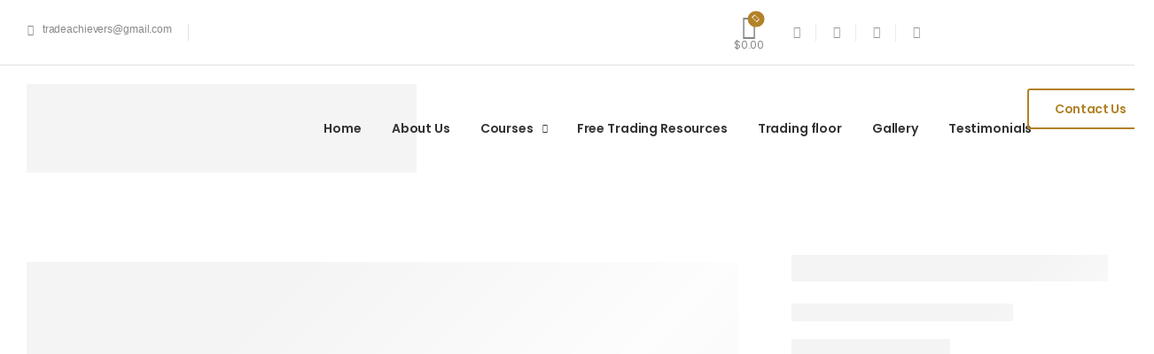

--- FILE ---
content_type: text/html; charset=UTF-8
request_url: https://www.tradeachievers.com/eurusd-support-reached/
body_size: 43742
content:

<!DOCTYPE html>
	<html lang="en-US">
	<head>
		<meta charset="UTF-8" />
		<meta name="viewport" content="width=device-width, initial-scale=1.0, minimum-scale=1.0" />

		
		<link rel="profile" href="http://gmpg.org/xfn/11" />
		<link rel="pingback" href="https://www.tradeachievers.com/xmlrpc.php" />

		<link rel="shortcut icon" href="https://www.tradeachievers.com/wp-content/themes/u-design/assets/images/favicon.png" type="image/x-icon" />
		
		<meta name='robots' content='index, follow, max-image-preview:large, max-snippet:-1, max-video-preview:-1' />
	<style>img:is([sizes="auto" i], [sizes^="auto," i]) { contain-intrinsic-size: 3000px 1500px }</style>
	
	<!-- This site is optimized with the Yoast SEO plugin v25.1 - https://yoast.com/wordpress/plugins/seo/ -->
	<title>EURUSD SUPPORT REACHED - tradeachievers</title>
	<link rel="canonical" href="https://www.tradeachievers.com/eurusd-support-reached/" />
	<meta property="og:locale" content="en_US" />
	<meta property="og:type" content="article" />
	<meta property="og:title" content="EURUSD SUPPORT REACHED - tradeachievers" />
	<meta property="og:description" content="MARKET ANALYSIS: the price has reached our first targets near the support level . So now let’s wait and see if we can break the support and close below it. So let’s wait and see what the market does in the coming days, cheers!" />
	<meta property="og:url" content="https://www.tradeachievers.com/eurusd-support-reached/" />
	<meta property="og:site_name" content="tradeachievers" />
	<meta property="article:published_time" content="2022-04-02T09:24:53+00:00" />
	<meta property="article:modified_time" content="2022-04-02T09:26:16+00:00" />
	<meta property="og:image" content="https://www.tradeachievers.com/wp-content/uploads/2022/03/blog3-2.jpg" />
	<meta property="og:image:width" content="868" />
	<meta property="og:image:height" content="469" />
	<meta property="og:image:type" content="image/jpeg" />
	<meta name="author" content="admin" />
	<meta name="twitter:card" content="summary_large_image" />
	<meta name="twitter:creator" content="@admin" />
	<meta name="twitter:label1" content="Written by" />
	<meta name="twitter:data1" content="admin" />
	<script type="application/ld+json" class="yoast-schema-graph">{"@context":"https://schema.org","@graph":[{"@type":"Article","@id":"https://www.tradeachievers.com/eurusd-support-reached/#article","isPartOf":{"@id":"https://www.tradeachievers.com/eurusd-support-reached/"},"author":{"name":"admin","@id":"https://www.tradeachievers.com/#/schema/person/d5ddaabd54541622c6e86a89f68d3482"},"headline":"EURUSD SUPPORT REACHED","datePublished":"2022-04-02T09:24:53+00:00","dateModified":"2022-04-02T09:26:16+00:00","mainEntityOfPage":{"@id":"https://www.tradeachievers.com/eurusd-support-reached/"},"wordCount":48,"commentCount":0,"publisher":{"@id":"https://www.tradeachievers.com/#organization"},"image":{"@id":"https://www.tradeachievers.com/eurusd-support-reached/#primaryimage"},"thumbnailUrl":"https://www.tradeachievers.com/wp-content/uploads/2022/03/blog3-2.jpg","keywords":["GOLD","NSE","Trading","US OIL"],"articleSection":["Trade Achievers"],"inLanguage":"en-US","potentialAction":[{"@type":"CommentAction","name":"Comment","target":["https://www.tradeachievers.com/eurusd-support-reached/#respond"]}]},{"@type":"WebPage","@id":"https://www.tradeachievers.com/eurusd-support-reached/","url":"https://www.tradeachievers.com/eurusd-support-reached/","name":"EURUSD SUPPORT REACHED - tradeachievers","isPartOf":{"@id":"https://www.tradeachievers.com/#website"},"primaryImageOfPage":{"@id":"https://www.tradeachievers.com/eurusd-support-reached/#primaryimage"},"image":{"@id":"https://www.tradeachievers.com/eurusd-support-reached/#primaryimage"},"thumbnailUrl":"https://www.tradeachievers.com/wp-content/uploads/2022/03/blog3-2.jpg","datePublished":"2022-04-02T09:24:53+00:00","dateModified":"2022-04-02T09:26:16+00:00","breadcrumb":{"@id":"https://www.tradeachievers.com/eurusd-support-reached/#breadcrumb"},"inLanguage":"en-US","potentialAction":[{"@type":"ReadAction","target":["https://www.tradeachievers.com/eurusd-support-reached/"]}]},{"@type":"ImageObject","inLanguage":"en-US","@id":"https://www.tradeachievers.com/eurusd-support-reached/#primaryimage","url":"https://www.tradeachievers.com/wp-content/uploads/2022/03/blog3-2.jpg","contentUrl":"https://www.tradeachievers.com/wp-content/uploads/2022/03/blog3-2.jpg","width":868,"height":469},{"@type":"BreadcrumbList","@id":"https://www.tradeachievers.com/eurusd-support-reached/#breadcrumb","itemListElement":[{"@type":"ListItem","position":1,"name":"Home","item":"https://www.tradeachievers.com/"},{"@type":"ListItem","position":2,"name":"EURUSD SUPPORT REACHED"}]},{"@type":"WebSite","@id":"https://www.tradeachievers.com/#website","url":"https://www.tradeachievers.com/","name":"tradeachievers","description":"tradeachievers","publisher":{"@id":"https://www.tradeachievers.com/#organization"},"potentialAction":[{"@type":"SearchAction","target":{"@type":"EntryPoint","urlTemplate":"https://www.tradeachievers.com/?s={search_term_string}"},"query-input":{"@type":"PropertyValueSpecification","valueRequired":true,"valueName":"search_term_string"}}],"inLanguage":"en-US"},{"@type":"Organization","@id":"https://www.tradeachievers.com/#organization","name":"tradeachievers","url":"https://www.tradeachievers.com/","logo":{"@type":"ImageObject","inLanguage":"en-US","@id":"https://www.tradeachievers.com/#/schema/logo/image/","url":"https://www.tradeachievers.com/wp-content/uploads/2022/03/trade-logo.png","contentUrl":"https://www.tradeachievers.com/wp-content/uploads/2022/03/trade-logo.png","width":399,"height":75,"caption":"tradeachievers"},"image":{"@id":"https://www.tradeachievers.com/#/schema/logo/image/"}},{"@type":"Person","@id":"https://www.tradeachievers.com/#/schema/person/d5ddaabd54541622c6e86a89f68d3482","name":"admin","image":{"@type":"ImageObject","inLanguage":"en-US","@id":"https://www.tradeachievers.com/#/schema/person/image/","url":"https://secure.gravatar.com/avatar/92acecd3d2bab5924131f287001cb8ca?s=80&d=mm&r=g","contentUrl":"https://secure.gravatar.com/avatar/92acecd3d2bab5924131f287001cb8ca?s=80&d=mm&r=g","caption":"admin"},"sameAs":["https://www.tradeachievers.com/","https://x.com/admin"],"url":"https://www.tradeachievers.com/author/admin/"}]}</script>
	<!-- / Yoast SEO plugin. -->


<link rel='dns-prefetch' href='//www.google.com' />
<link rel='dns-prefetch' href='//fonts.googleapis.com' />
<link rel="alternate" type="application/rss+xml" title="tradeachievers &raquo; Feed" href="https://www.tradeachievers.com/feed/" />
<link rel="alternate" type="application/rss+xml" title="tradeachievers &raquo; Comments Feed" href="https://www.tradeachievers.com/comments/feed/" />
<link rel="alternate" type="application/rss+xml" title="tradeachievers &raquo; EURUSD SUPPORT REACHED Comments Feed" href="https://www.tradeachievers.com/eurusd-support-reached/feed/" />
<link rel='stylesheet' id='wp-block-library-css' href='https://www.tradeachievers.com/wp-includes/css/dist/block-library/style.min.css?ver=6.7.4' media='all' />
<style id='wp-block-library-theme-inline-css'>
.wp-block-audio :where(figcaption){color:#555;font-size:13px;text-align:center}.is-dark-theme .wp-block-audio :where(figcaption){color:#ffffffa6}.wp-block-audio{margin:0 0 1em}.wp-block-code{border:1px solid #ccc;border-radius:4px;font-family:Menlo,Consolas,monaco,monospace;padding:.8em 1em}.wp-block-embed :where(figcaption){color:#555;font-size:13px;text-align:center}.is-dark-theme .wp-block-embed :where(figcaption){color:#ffffffa6}.wp-block-embed{margin:0 0 1em}.blocks-gallery-caption{color:#555;font-size:13px;text-align:center}.is-dark-theme .blocks-gallery-caption{color:#ffffffa6}:root :where(.wp-block-image figcaption){color:#555;font-size:13px;text-align:center}.is-dark-theme :root :where(.wp-block-image figcaption){color:#ffffffa6}.wp-block-image{margin:0 0 1em}.wp-block-pullquote{border-bottom:4px solid;border-top:4px solid;color:currentColor;margin-bottom:1.75em}.wp-block-pullquote cite,.wp-block-pullquote footer,.wp-block-pullquote__citation{color:currentColor;font-size:.8125em;font-style:normal;text-transform:uppercase}.wp-block-quote{border-left:.25em solid;margin:0 0 1.75em;padding-left:1em}.wp-block-quote cite,.wp-block-quote footer{color:currentColor;font-size:.8125em;font-style:normal;position:relative}.wp-block-quote:where(.has-text-align-right){border-left:none;border-right:.25em solid;padding-left:0;padding-right:1em}.wp-block-quote:where(.has-text-align-center){border:none;padding-left:0}.wp-block-quote.is-large,.wp-block-quote.is-style-large,.wp-block-quote:where(.is-style-plain){border:none}.wp-block-search .wp-block-search__label{font-weight:700}.wp-block-search__button{border:1px solid #ccc;padding:.375em .625em}:where(.wp-block-group.has-background){padding:1.25em 2.375em}.wp-block-separator.has-css-opacity{opacity:.4}.wp-block-separator{border:none;border-bottom:2px solid;margin-left:auto;margin-right:auto}.wp-block-separator.has-alpha-channel-opacity{opacity:1}.wp-block-separator:not(.is-style-wide):not(.is-style-dots){width:100px}.wp-block-separator.has-background:not(.is-style-dots){border-bottom:none;height:1px}.wp-block-separator.has-background:not(.is-style-wide):not(.is-style-dots){height:2px}.wp-block-table{margin:0 0 1em}.wp-block-table td,.wp-block-table th{word-break:normal}.wp-block-table :where(figcaption){color:#555;font-size:13px;text-align:center}.is-dark-theme .wp-block-table :where(figcaption){color:#ffffffa6}.wp-block-video :where(figcaption){color:#555;font-size:13px;text-align:center}.is-dark-theme .wp-block-video :where(figcaption){color:#ffffffa6}.wp-block-video{margin:0 0 1em}:root :where(.wp-block-template-part.has-background){margin-bottom:0;margin-top:0;padding:1.25em 2.375em}
</style>
<link rel='stylesheet' id='wp-components-css' href='https://www.tradeachievers.com/wp-includes/css/dist/components/style.min.css?ver=6.7.4' media='all' />
<link rel='stylesheet' id='wp-preferences-css' href='https://www.tradeachievers.com/wp-includes/css/dist/preferences/style.min.css?ver=6.7.4' media='all' />
<link rel='stylesheet' id='wp-block-editor-css' href='https://www.tradeachievers.com/wp-includes/css/dist/block-editor/style.min.css?ver=6.7.4' media='all' />
<link rel='stylesheet' id='popup-maker-block-library-style-css' href='https://www.tradeachievers.com/wp-content/plugins/popup-maker/dist/packages/block-library-style.css?ver=dbea705cfafe089d65f1' media='all' />
<style id='classic-theme-styles-inline-css'>
/*! This file is auto-generated */
.wp-block-button__link{color:#fff;background-color:#32373c;border-radius:9999px;box-shadow:none;text-decoration:none;padding:calc(.667em + 2px) calc(1.333em + 2px);font-size:1.125em}.wp-block-file__button{background:#32373c;color:#fff;text-decoration:none}
</style>
<style id='global-styles-inline-css'>
:root{--wp--preset--aspect-ratio--square: 1;--wp--preset--aspect-ratio--4-3: 4/3;--wp--preset--aspect-ratio--3-4: 3/4;--wp--preset--aspect-ratio--3-2: 3/2;--wp--preset--aspect-ratio--2-3: 2/3;--wp--preset--aspect-ratio--16-9: 16/9;--wp--preset--aspect-ratio--9-16: 9/16;--wp--preset--color--black: #000000;--wp--preset--color--cyan-bluish-gray: #abb8c3;--wp--preset--color--white: #fff;--wp--preset--color--pale-pink: #f78da7;--wp--preset--color--vivid-red: #cf2e2e;--wp--preset--color--luminous-vivid-orange: #ff6900;--wp--preset--color--luminous-vivid-amber: #fcb900;--wp--preset--color--light-green-cyan: #7bdcb5;--wp--preset--color--vivid-green-cyan: #00d084;--wp--preset--color--pale-cyan-blue: #8ed1fc;--wp--preset--color--vivid-cyan-blue: #0693e3;--wp--preset--color--vivid-purple: #9b51e0;--wp--preset--color--primary: #b18227;--wp--preset--color--secondary: #323334;--wp--preset--color--alert: ;--wp--preset--color--dark: #333;--wp--preset--color--font: #888888;--wp--preset--color--transparent: transparent;--wp--preset--gradient--vivid-cyan-blue-to-vivid-purple: linear-gradient(135deg,rgba(6,147,227,1) 0%,rgb(155,81,224) 100%);--wp--preset--gradient--light-green-cyan-to-vivid-green-cyan: linear-gradient(135deg,rgb(122,220,180) 0%,rgb(0,208,130) 100%);--wp--preset--gradient--luminous-vivid-amber-to-luminous-vivid-orange: linear-gradient(135deg,rgba(252,185,0,1) 0%,rgba(255,105,0,1) 100%);--wp--preset--gradient--luminous-vivid-orange-to-vivid-red: linear-gradient(135deg,rgba(255,105,0,1) 0%,rgb(207,46,46) 100%);--wp--preset--gradient--very-light-gray-to-cyan-bluish-gray: linear-gradient(135deg,rgb(238,238,238) 0%,rgb(169,184,195) 100%);--wp--preset--gradient--cool-to-warm-spectrum: linear-gradient(135deg,rgb(74,234,220) 0%,rgb(151,120,209) 20%,rgb(207,42,186) 40%,rgb(238,44,130) 60%,rgb(251,105,98) 80%,rgb(254,248,76) 100%);--wp--preset--gradient--blush-light-purple: linear-gradient(135deg,rgb(255,206,236) 0%,rgb(152,150,240) 100%);--wp--preset--gradient--blush-bordeaux: linear-gradient(135deg,rgb(254,205,165) 0%,rgb(254,45,45) 50%,rgb(107,0,62) 100%);--wp--preset--gradient--luminous-dusk: linear-gradient(135deg,rgb(255,203,112) 0%,rgb(199,81,192) 50%,rgb(65,88,208) 100%);--wp--preset--gradient--pale-ocean: linear-gradient(135deg,rgb(255,245,203) 0%,rgb(182,227,212) 50%,rgb(51,167,181) 100%);--wp--preset--gradient--electric-grass: linear-gradient(135deg,rgb(202,248,128) 0%,rgb(113,206,126) 100%);--wp--preset--gradient--midnight: linear-gradient(135deg,rgb(2,3,129) 0%,rgb(40,116,252) 100%);--wp--preset--font-size--small: 15px;--wp--preset--font-size--medium: 24px;--wp--preset--font-size--large: 30px;--wp--preset--font-size--x-large: 42px;--wp--preset--font-size--normal: 18px;--wp--preset--font-size--huge: 34px;--wp--preset--spacing--20: 0.44rem;--wp--preset--spacing--30: 0.67rem;--wp--preset--spacing--40: 1rem;--wp--preset--spacing--50: 1.5rem;--wp--preset--spacing--60: 2.25rem;--wp--preset--spacing--70: 3.38rem;--wp--preset--spacing--80: 5.06rem;--wp--preset--shadow--natural: 6px 6px 9px rgba(0, 0, 0, 0.2);--wp--preset--shadow--deep: 12px 12px 50px rgba(0, 0, 0, 0.4);--wp--preset--shadow--sharp: 6px 6px 0px rgba(0, 0, 0, 0.2);--wp--preset--shadow--outlined: 6px 6px 0px -3px rgba(255, 255, 255, 1), 6px 6px rgba(0, 0, 0, 1);--wp--preset--shadow--crisp: 6px 6px 0px rgba(0, 0, 0, 1);}:where(.is-layout-flex){gap: 0.5em;}:where(.is-layout-grid){gap: 0.5em;}body .is-layout-flex{display: flex;}.is-layout-flex{flex-wrap: wrap;align-items: center;}.is-layout-flex > :is(*, div){margin: 0;}body .is-layout-grid{display: grid;}.is-layout-grid > :is(*, div){margin: 0;}:where(.wp-block-columns.is-layout-flex){gap: 2em;}:where(.wp-block-columns.is-layout-grid){gap: 2em;}:where(.wp-block-post-template.is-layout-flex){gap: 1.25em;}:where(.wp-block-post-template.is-layout-grid){gap: 1.25em;}.has-black-color{color: var(--wp--preset--color--black) !important;}.has-cyan-bluish-gray-color{color: var(--wp--preset--color--cyan-bluish-gray) !important;}.has-white-color{color: var(--wp--preset--color--white) !important;}.has-pale-pink-color{color: var(--wp--preset--color--pale-pink) !important;}.has-vivid-red-color{color: var(--wp--preset--color--vivid-red) !important;}.has-luminous-vivid-orange-color{color: var(--wp--preset--color--luminous-vivid-orange) !important;}.has-luminous-vivid-amber-color{color: var(--wp--preset--color--luminous-vivid-amber) !important;}.has-light-green-cyan-color{color: var(--wp--preset--color--light-green-cyan) !important;}.has-vivid-green-cyan-color{color: var(--wp--preset--color--vivid-green-cyan) !important;}.has-pale-cyan-blue-color{color: var(--wp--preset--color--pale-cyan-blue) !important;}.has-vivid-cyan-blue-color{color: var(--wp--preset--color--vivid-cyan-blue) !important;}.has-vivid-purple-color{color: var(--wp--preset--color--vivid-purple) !important;}.has-black-background-color{background-color: var(--wp--preset--color--black) !important;}.has-cyan-bluish-gray-background-color{background-color: var(--wp--preset--color--cyan-bluish-gray) !important;}.has-white-background-color{background-color: var(--wp--preset--color--white) !important;}.has-pale-pink-background-color{background-color: var(--wp--preset--color--pale-pink) !important;}.has-vivid-red-background-color{background-color: var(--wp--preset--color--vivid-red) !important;}.has-luminous-vivid-orange-background-color{background-color: var(--wp--preset--color--luminous-vivid-orange) !important;}.has-luminous-vivid-amber-background-color{background-color: var(--wp--preset--color--luminous-vivid-amber) !important;}.has-light-green-cyan-background-color{background-color: var(--wp--preset--color--light-green-cyan) !important;}.has-vivid-green-cyan-background-color{background-color: var(--wp--preset--color--vivid-green-cyan) !important;}.has-pale-cyan-blue-background-color{background-color: var(--wp--preset--color--pale-cyan-blue) !important;}.has-vivid-cyan-blue-background-color{background-color: var(--wp--preset--color--vivid-cyan-blue) !important;}.has-vivid-purple-background-color{background-color: var(--wp--preset--color--vivid-purple) !important;}.has-black-border-color{border-color: var(--wp--preset--color--black) !important;}.has-cyan-bluish-gray-border-color{border-color: var(--wp--preset--color--cyan-bluish-gray) !important;}.has-white-border-color{border-color: var(--wp--preset--color--white) !important;}.has-pale-pink-border-color{border-color: var(--wp--preset--color--pale-pink) !important;}.has-vivid-red-border-color{border-color: var(--wp--preset--color--vivid-red) !important;}.has-luminous-vivid-orange-border-color{border-color: var(--wp--preset--color--luminous-vivid-orange) !important;}.has-luminous-vivid-amber-border-color{border-color: var(--wp--preset--color--luminous-vivid-amber) !important;}.has-light-green-cyan-border-color{border-color: var(--wp--preset--color--light-green-cyan) !important;}.has-vivid-green-cyan-border-color{border-color: var(--wp--preset--color--vivid-green-cyan) !important;}.has-pale-cyan-blue-border-color{border-color: var(--wp--preset--color--pale-cyan-blue) !important;}.has-vivid-cyan-blue-border-color{border-color: var(--wp--preset--color--vivid-cyan-blue) !important;}.has-vivid-purple-border-color{border-color: var(--wp--preset--color--vivid-purple) !important;}.has-vivid-cyan-blue-to-vivid-purple-gradient-background{background: var(--wp--preset--gradient--vivid-cyan-blue-to-vivid-purple) !important;}.has-light-green-cyan-to-vivid-green-cyan-gradient-background{background: var(--wp--preset--gradient--light-green-cyan-to-vivid-green-cyan) !important;}.has-luminous-vivid-amber-to-luminous-vivid-orange-gradient-background{background: var(--wp--preset--gradient--luminous-vivid-amber-to-luminous-vivid-orange) !important;}.has-luminous-vivid-orange-to-vivid-red-gradient-background{background: var(--wp--preset--gradient--luminous-vivid-orange-to-vivid-red) !important;}.has-very-light-gray-to-cyan-bluish-gray-gradient-background{background: var(--wp--preset--gradient--very-light-gray-to-cyan-bluish-gray) !important;}.has-cool-to-warm-spectrum-gradient-background{background: var(--wp--preset--gradient--cool-to-warm-spectrum) !important;}.has-blush-light-purple-gradient-background{background: var(--wp--preset--gradient--blush-light-purple) !important;}.has-blush-bordeaux-gradient-background{background: var(--wp--preset--gradient--blush-bordeaux) !important;}.has-luminous-dusk-gradient-background{background: var(--wp--preset--gradient--luminous-dusk) !important;}.has-pale-ocean-gradient-background{background: var(--wp--preset--gradient--pale-ocean) !important;}.has-electric-grass-gradient-background{background: var(--wp--preset--gradient--electric-grass) !important;}.has-midnight-gradient-background{background: var(--wp--preset--gradient--midnight) !important;}.has-small-font-size{font-size: var(--wp--preset--font-size--small) !important;}.has-medium-font-size{font-size: var(--wp--preset--font-size--medium) !important;}.has-large-font-size{font-size: var(--wp--preset--font-size--large) !important;}.has-x-large-font-size{font-size: var(--wp--preset--font-size--x-large) !important;}
:where(.wp-block-post-template.is-layout-flex){gap: 1.25em;}:where(.wp-block-post-template.is-layout-grid){gap: 1.25em;}
:where(.wp-block-columns.is-layout-flex){gap: 2em;}:where(.wp-block-columns.is-layout-grid){gap: 2em;}
:root :where(.wp-block-pullquote){font-size: 1.5em;line-height: 1.6;}
</style>
<link rel='stylesheet' id='contact-form-7-css' href='https://www.tradeachievers.com/wp-content/plugins/contact-form-7/includes/css/styles.css?ver=6.1.4' media='all' />
<style id='contact-form-7-inline-css'>
.wpcf7 .wpcf7-recaptcha iframe {margin-bottom: 0;}.wpcf7 .wpcf7-recaptcha[data-align="center"] > div {margin: 0 auto;}.wpcf7 .wpcf7-recaptcha[data-align="right"] > div {margin: 0 0 0 auto;}
</style>
<link rel='stylesheet' id='essential-grid-plugin-settings-css' href='https://www.tradeachievers.com/wp-content/plugins/essential-grid/public/assets/css/settings.css?ver=3.0.11' media='all' />
<link rel='stylesheet' id='tp-fontello-css' href='https://www.tradeachievers.com/wp-content/plugins/essential-grid/public/assets/font/fontello/css/fontello.css?ver=3.0.11' media='all' />
<link rel='stylesheet' id='quiz-maker-css' href='https://www.tradeachievers.com/wp-content/plugins/quiz-maker/public/css/quiz-maker-public.css?ver=6.7.0.19' media='all' />
<style id='woocommerce-inline-inline-css'>
.woocommerce form .form-row .required { visibility: visible; }
</style>
<link rel='stylesheet' id='brands-styles-css' href='https://www.tradeachievers.com/wp-content/plugins/woocommerce/assets/css/brands.css?ver=9.8.6' media='all' />
<link rel='stylesheet' id='alpha-gdpr-css' href='https://www.tradeachievers.com/wp-content/plugins/u-design-core/framework/addons/gdpr/gdpr.min.css?ver=6.7.4' media='all' />
<link rel='stylesheet' id='hurrytimer-css' href='https://www.tradeachievers.com/wp-content/uploads/hurrytimer/css/a8cd5c2d7fa6da8a.css?ver=6.7.4' media='all' />
<link rel='stylesheet' id='elementor-icons-css' href='https://www.tradeachievers.com/wp-content/plugins/elementor/assets/lib/eicons/css/elementor-icons.min.css?ver=5.16.0' media='all' />
<link rel='stylesheet' id='elementor-frontend-css' href='https://www.tradeachievers.com/wp-content/uploads/elementor/css/custom-frontend-lite.min.css?ver=1766035362' media='all' />
<link rel='stylesheet' id='elementor-global-css' href='https://www.tradeachievers.com/wp-content/uploads/elementor/css/global.css?ver=1766035363' media='all' />
<link rel='stylesheet' id='quiz-maker-admin-css' href='https://www.tradeachievers.com/wp-content/plugins/quiz-maker/admin/css/admin.css?ver=6.7.0.19' media='all' />
<link rel='stylesheet' id='popup-maker-site-css' href='//www.tradeachievers.com/wp-content/uploads/pum/pum-site-styles.css?generated=1748084384&#038;ver=1.21.5' media='all' />
<link rel='stylesheet' id='alpha-core-framework-style-css' href='https://www.tradeachievers.com/wp-content/plugins/u-design-core/assets/css/framework.min.css?ver=4.0.2' media='all' />
<link rel='stylesheet' id='fontawesome-free-css' href='https://www.tradeachievers.com/wp-content/themes/u-design/assets/vendor/fontawesome-free/css/all.min.css?ver=5.14.0' media='all' />
<link rel='stylesheet' id='alpha-icons-css' href='https://www.tradeachievers.com/wp-content/themes/u-design/assets/vendor/alpha-icons/css/icons.min.css?ver=4.0.2' media='all' />
<link rel='stylesheet' id='theme-icons-css' href='https://www.tradeachievers.com/wp-content/themes/u-design/assets/vendor/udesign-icons/css/icons.min.css?ver=4.0.2' media='all' />
<link rel='stylesheet' id='animate-css' href='https://www.tradeachievers.com/wp-content/themes/u-design/assets/vendor/animate/animate.min.css?ver=6.7.4' media='all' />
<link rel='stylesheet' id='magnific-popup-css' href='https://www.tradeachievers.com/wp-content/themes/u-design/assets/vendor/jquery.magnific-popup/magnific-popup.min.css?ver=1.0' media='all' />
<link rel='stylesheet' id='elementor-post-5592-css' href='https://www.tradeachievers.com/wp-content/uploads/elementor/css/post-5592.css?ver=1766035362' media='all' />
<link rel='stylesheet' id='elementor-post-11761-css' href='https://www.tradeachievers.com/wp-content/uploads/elementor/css/post-11761.css?ver=1766035363' media='all' />
<link rel='stylesheet' id='alpha-theme-css' href='https://www.tradeachievers.com/wp-content/themes/u-design/assets/css/theme.min.css?ver=4.0.2' media='all' />
<link rel='stylesheet' id='alpha-dynamic-vars-css' href='http://www.tradeachievers.com/wp-content/uploads/udesign_styles/dynamic_css_vars.css?ver=4.0.2' media='all' />
<link rel='stylesheet' id='alpha-theme-single-post-css' href='https://www.tradeachievers.com/wp-content/themes/u-design/assets/css/pages/single-post.min.css?ver=4.0.2' media='all' />
<link rel='stylesheet' id='alpha-google-fonts-css' href='https://fonts.googleapis.com/css?family=Poppins%3A300%2C400%2C500%2C600%2C700&#038;ver=6.7.4' media='all' />
<link rel='stylesheet' id='alpha-single-portfolio-css' href='https://www.tradeachievers.com/wp-content/plugins/u-design-core/inc/cpt/post_types/portfolio/assets/single-portfolio.min.css?ver=4.0.2' media='all' />
<link rel='stylesheet' id='alpha-portfolio-css' href='https://www.tradeachievers.com/wp-content/plugins/u-design-core/inc/cpt/post_types/portfolio/assets/portfolio.min.css?ver=4.0.2' media='all' />
<link rel='stylesheet' id='alpha-member-css' href='https://www.tradeachievers.com/wp-content/plugins/u-design-core/inc/cpt/post_types/member/assets/member.min.css?ver=4.0.2' media='all' />
<link rel='stylesheet' id='alpha-elementor-style-css' href='https://www.tradeachievers.com/wp-content/plugins/u-design-core/framework/plugins/elementor/assets/elementor.min.css?ver=6.7.4' media='all' />
<link rel='stylesheet' id='alpha-elementor-extend-style-css' href='https://www.tradeachievers.com/wp-content/plugins/u-design-core/inc/plugins/elementor/assets/elementor-extend.min.css?ver=6.7.4' media='all' />
<link rel='stylesheet' id='alpha-skeleton-css' href='https://www.tradeachievers.com/wp-content/plugins/u-design-core/framework/addons/skeleton/skeleton.min.css?ver=6.7.4' media='all' />
<link rel='stylesheet' id='alpha-minicart-quantity-input-css' href='https://www.tradeachievers.com/wp-content/plugins/u-design-core/framework/addons/minicart-quantity-input/minicart-quantity-input.min.css?ver=4.0.2' media='all' />
<link rel='stylesheet' id='eael-general-css' href='https://www.tradeachievers.com/wp-content/plugins/essential-addons-for-elementor-lite/assets/front-end/css/view/general.min.css?ver=5.9.9' media='all' />
<link rel='stylesheet' id='elementor-post-56-css' href='http://www.tradeachievers.com/wp-content/uploads/elementor/css/post-56.css?ver=6.7.4' media='all' />
<style id='elementor-post-56-inline-css'>
.nowrap-col .elementor-widget-wrap{flex-wrap:nowrap}@media (max-width:767px){.custom-top-list .elementor-icon-list-item .elementor-icon-list-text,.custom-account span{display:none}.custom-top-list.elementor-element .elementor-icon-list-items li.elementor-icon-list-item:not(:last-child):after{content:none}}
</style>
<link rel='stylesheet' id='elementor-post-68-css' href='http://www.tradeachievers.com/wp-content/uploads/elementor/css/post-68.css?ver=6.7.4' media='all' />
<style id='elementor-post-68-inline-css'>
.custom-contact-info{font-size:1.5rem}.custom-contact-info p{margin-bottom:0;line-height:1.6}.custom-contact-info span{color:#e1e1e1}.custom-contact .info-box.info-box-side{justify-content:flex-start}.custom-footer .post-title a{color:#e1e1e1;font-weight:400}.custom-footer .post-title:hover a{color:#fd7800}.custom-footer .post-wrap{margin-bottom:2.4rem}.cs-width .elementor-widget-wrap{max-width:315px}@media (max-width:575px){.custom-footer-middle .elementor-container>div.elementor-column{width:100%}}
</style>
<link rel='stylesheet' id='alpha-style-css' href='https://www.tradeachievers.com/wp-content/themes/u-design/style.css?ver=4.0.2' media='all' />
<style id='alpha-style-inline-css'>
/* Global CSS */
.text-gradient {
  -webkit-background-clip: text;
  -webkit-text-fill-color: transparent;
  background-image: linear-gradient(142deg,#EFA30E 26%,#EFA30E 74%);
		 font-weight: 800;
    -webkit-background-clip: text;
    background-clip: text;
    -webkit-text-fill-color: transparent;
}

.cookies-popup {
  position: fixed;
  display: flex;
  align-items: center;
  justify-content: center;
  right: 1.5rem;
  bottom: 3rem;
  opacity: 0;
  visibility: hidden;
  transform: translateY(30px);
  transition: 0.3s;
  z-index: 2000;
  display: none;
}

.product-loop .btn-product-icon.compare {
  font-size: 1.25em;
  color: inherit;
  display: none;
}

.product-label.label-new {
  background: var(--alpha-primary-color,#fd7800);
  display: none;
}
.compare {
  display: none;
}

.tax-rate{ font-weight: 600 !important;
		color: #333;
		font-size: 1.6rem;}.tax-rate td{text-align:right;}

.hacks-gradient {
    display: inline-block;
    background-image: linear-gradient(160deg,#08aeea,#2af598);
    font-weight: 800;
    -webkit-background-clip: text;
    background-clip: text;
    -webkit-text-fill-color: transparent;
}

.hacks-gradients {
    display: inline-block;
    background-image: linear-gradient(160deg,#ff0000,#ff0000);
    font-weight: 800;
    -webkit-background-clip: text;
    background-clip: text;
    -webkit-text-fill-color: transparent;
}
.ays_early_finish {display:none !important; }

.related.products {
  margin-bottom: 5.4rem;
  display: none;
}



.breadcrumb-wrap {
  border-bottom: 1px solid var(--alpha-border-color,#e1e1e1);
  display: none;
}
.page-header {
  position: relative;
  padding: var(--alpha-ptb-top-space) 2rem var(--alpha-ptb-bottom-space);
  background-color: var(--alpha-ptb-bg-color);
  overflow: hidden;
  display: none;
}
.comments,.comments + .comment-respond {
  display: none;
}
</style>
<link rel='stylesheet' id='google-fonts-1-css' href='https://fonts.googleapis.com/css?family=Poppins%3A100%2C100italic%2C200%2C200italic%2C300%2C300italic%2C400%2C400italic%2C500%2C500italic%2C600%2C600italic%2C700%2C700italic%2C800%2C800italic%2C900%2C900italic&#038;display=auto&#038;ver=6.7.4' media='all' />
<script type="text/template" id="tmpl-variation-template">
	<div class="woocommerce-variation-description">{{{ data.variation.variation_description }}}</div>
	<div class="woocommerce-variation-price">{{{ data.variation.price_html }}}</div>
	<div class="woocommerce-variation-availability">{{{ data.variation.availability_html }}}</div>
</script>
<script type="text/template" id="tmpl-unavailable-variation-template">
	<p role="alert">Sorry, this product is unavailable. Please choose a different combination.</p>
</script>
<script src="https://www.tradeachievers.com/wp-includes/js/jquery/jquery.min.js?ver=3.7.1" id="jquery-core-js"></script>
<script src="https://www.tradeachievers.com/wp-includes/js/jquery/jquery-migrate.min.js?ver=3.4.1" id="jquery-migrate-js"></script>
<script src="https://www.tradeachievers.com/wp-content/plugins/woocommerce/assets/js/jquery-blockui/jquery.blockUI.min.js?ver=2.7.0-wc.9.8.6" id="jquery-blockui-js" defer data-wp-strategy="defer"></script>
<script id="wc-add-to-cart-js-extra">
var wc_add_to_cart_params = {"ajax_url":"\/wp-admin\/admin-ajax.php","wc_ajax_url":"\/?wc-ajax=%%endpoint%%","i18n_view_cart":"View cart","cart_url":"https:\/\/www.tradeachievers.com\/cart\/","is_cart":"","cart_redirect_after_add":"no"};
</script>
<script src="https://www.tradeachievers.com/wp-content/plugins/woocommerce/assets/js/frontend/add-to-cart.min.js?ver=9.8.6" id="wc-add-to-cart-js" defer data-wp-strategy="defer"></script>
<script src="https://www.tradeachievers.com/wp-content/plugins/woocommerce/assets/js/js-cookie/js.cookie.min.js?ver=2.1.4-wc.9.8.6" id="js-cookie-js" defer data-wp-strategy="defer"></script>
<script id="woocommerce-js-extra">
var woocommerce_params = {"ajax_url":"\/wp-admin\/admin-ajax.php","wc_ajax_url":"\/?wc-ajax=%%endpoint%%","i18n_password_show":"Show password","i18n_password_hide":"Hide password"};
</script>
<script src="https://www.tradeachievers.com/wp-content/plugins/woocommerce/assets/js/frontend/woocommerce.min.js?ver=9.8.6" id="woocommerce-js" defer data-wp-strategy="defer"></script>
<script id="wc-single-product-js-extra">
var wc_single_product_params = {"i18n_required_rating_text":"Please select a rating","i18n_rating_options":["1 of 5 stars","2 of 5 stars","3 of 5 stars","4 of 5 stars","5 of 5 stars"],"i18n_product_gallery_trigger_text":"View full-screen image gallery","review_rating_required":"yes","flexslider":{"rtl":false,"animation":"slide","smoothHeight":true,"directionNav":false,"controlNav":"thumbnails","slideshow":false,"animationSpeed":500,"animationLoop":false,"allowOneSlide":false},"zoom_enabled":"","zoom_options":[],"photoswipe_enabled":"1","photoswipe_options":{"shareEl":false,"closeOnScroll":false,"history":false,"hideAnimationDuration":0,"showAnimationDuration":0},"flexslider_enabled":""};
</script>
<script src="https://www.tradeachievers.com/wp-content/plugins/woocommerce/assets/js/frontend/single-product.min.js?ver=9.8.6" id="wc-single-product-js" defer data-wp-strategy="defer"></script>
<script src="https://www.tradeachievers.com/wp-includes/js/underscore.min.js?ver=1.13.7" id="underscore-js"></script>
<script id="wp-util-js-extra">
var _wpUtilSettings = {"ajax":{"url":"\/wp-admin\/admin-ajax.php"}};
</script>
<script src="https://www.tradeachievers.com/wp-includes/js/wp-util.min.js?ver=6.7.4" id="wp-util-js"></script>
<script id="wc-add-to-cart-variation-js-extra">
var wc_add_to_cart_variation_params = {"wc_ajax_url":"\/?wc-ajax=%%endpoint%%","i18n_no_matching_variations_text":"Sorry, no products matched your selection. Please choose a different combination.","i18n_make_a_selection_text":"Please select some product options before adding this product to your cart.","i18n_unavailable_text":"Sorry, this product is unavailable. Please choose a different combination.","i18n_reset_alert_text":"Your selection has been reset. Please select some product options before adding this product to your cart."};
</script>
<script src="https://www.tradeachievers.com/wp-content/plugins/woocommerce/assets/js/frontend/add-to-cart-variation.min.js?ver=9.8.6" id="wc-add-to-cart-variation-js" defer data-wp-strategy="defer"></script>
<script src="https://www.tradeachievers.com/wp-content/plugins/woocommerce/assets/js/zoom/jquery.zoom.min.js?ver=1.7.21-wc.9.8.6" id="zoom-js" defer data-wp-strategy="defer"></script>
<link rel="https://api.w.org/" href="https://www.tradeachievers.com/wp-json/" /><link rel="alternate" title="JSON" type="application/json" href="https://www.tradeachievers.com/wp-json/wp/v2/posts/8222" /><link rel="EditURI" type="application/rsd+xml" title="RSD" href="https://www.tradeachievers.com/xmlrpc.php?rsd" />
<meta name="generator" content="WordPress 6.7.4" />
<meta name="generator" content="WooCommerce 9.8.6" />
<link rel='shortlink' href='https://www.tradeachievers.com/?p=8222' />
<link rel="alternate" title="oEmbed (JSON)" type="application/json+oembed" href="https://www.tradeachievers.com/wp-json/oembed/1.0/embed?url=https%3A%2F%2Fwww.tradeachievers.com%2Feurusd-support-reached%2F" />
<link rel="alternate" title="oEmbed (XML)" type="text/xml+oembed" href="https://www.tradeachievers.com/wp-json/oembed/1.0/embed?url=https%3A%2F%2Fwww.tradeachievers.com%2Feurusd-support-reached%2F&#038;format=xml" />
<style type='text/css'> .ae_data .elementor-editor-element-setting {
            display:none !important;
            }
            </style><!-- HFCM by 99 Robots - Snippet # 1: gm -->

<meta name="facebook-domain-verification" content="y32wuyiwb882l5fvyaogyw6fiw2e0f" />
<!-- Global site tag (gtag.js) - Google Analytics -->
<script async src="https://www.googletagmanager.com/gtag/js?id=UA-154868713-1"></script>
<script>
  window.dataLayer = window.dataLayer || [];
  function gtag(){dataLayer.push(arguments);}
  gtag('js', new Date());

  gtag('config', 'UA-154868713-1');
</script>

<!-- Global site tag (gtag.js) - Google Ads: 871894878 -->
<script async src="https://www.googletagmanager.com/gtag/js?id=AW-871894878"></script>
<script>
  window.dataLayer = window.dataLayer || [];
  function gtag(){dataLayer.push(arguments);}
  gtag('js', new Date());

  gtag('config', 'AW-871894878');
</script>


<!-- Meta Pixel Code -->
<script>
!function(f,b,e,v,n,t,s)
{if(f.fbq)return;n=f.fbq=function(){n.callMethod?
n.callMethod.apply(n,arguments):n.queue.push(arguments)};
if(!f._fbq)f._fbq=n;n.push=n;n.loaded=!0;n.version='2.0';
n.queue=[];t=b.createElement(e);t.async=!0;
t.src=v;s=b.getElementsByTagName(e)[0];
s.parentNode.insertBefore(t,s)}(window, document,'script',
'https://connect.facebook.net/en_US/fbevents.js');
fbq('init', '320373778677895');
fbq('track', 'PageView');
</script>
<noscript><img height="1" width="1" style="display:none"
src="https://www.facebook.com/tr?id=320373778677895&ev=PageView&noscript=1"
/></noscript>
<!-- End Meta Pixel Code -->

<!-- Meta Pixel Code2 -->
<script>
  !function(f,b,e,v,n,t,s)
  {if(f.fbq)return;n=f.fbq=function(){n.callMethod?
  n.callMethod.apply(n,arguments):n.queue.push(arguments)};
  if(!f._fbq)f._fbq=n;n.push=n;n.loaded=!0;n.version='2.0';
  n.queue=[];t=b.createElement(e);t.async=!0;
  t.src=v;s=b.getElementsByTagName(e)[0];
  s.parentNode.insertBefore(t,s)}(window, document,'script',
  'https://connect.facebook.net/en_US/fbevents.js');
  fbq('init', '624720739260717');
  fbq('track', 'PageView');
</script>
<noscript><img height="1" width="1" style="display:none"
  src="https://www.facebook.com/tr?id=624720739260717&ev=PageView&noscript=1"
/></noscript>
<!-- End Meta Pixel Code -->
<!-- /end HFCM by 99 Robots -->
	<noscript><style>.woocommerce-product-gallery{ opacity: 1 !important; }</style></noscript>
	<meta name="generator" content="Powered by Slider Revolution 6.5.11 - responsive, Mobile-Friendly Slider Plugin for WordPress with comfortable drag and drop interface." />
<link rel="icon" href="https://www.tradeachievers.com/wp-content/uploads/2022/03/logo1-150x93.png" sizes="32x32" />
<link rel="icon" href="https://www.tradeachievers.com/wp-content/uploads/2022/03/logo1.png" sizes="192x192" />
<link rel="apple-touch-icon" href="https://www.tradeachievers.com/wp-content/uploads/2022/03/logo1.png" />
<meta name="msapplication-TileImage" content="https://www.tradeachievers.com/wp-content/uploads/2022/03/logo1.png" />
<script type="text/javascript">function setREVStartSize(e){
			//window.requestAnimationFrame(function() {				 
				window.RSIW = window.RSIW===undefined ? window.innerWidth : window.RSIW;	
				window.RSIH = window.RSIH===undefined ? window.innerHeight : window.RSIH;	
				try {								
					var pw = document.getElementById(e.c).parentNode.offsetWidth,
						newh;
					pw = pw===0 || isNaN(pw) ? window.RSIW : pw;
					e.tabw = e.tabw===undefined ? 0 : parseInt(e.tabw);
					e.thumbw = e.thumbw===undefined ? 0 : parseInt(e.thumbw);
					e.tabh = e.tabh===undefined ? 0 : parseInt(e.tabh);
					e.thumbh = e.thumbh===undefined ? 0 : parseInt(e.thumbh);
					e.tabhide = e.tabhide===undefined ? 0 : parseInt(e.tabhide);
					e.thumbhide = e.thumbhide===undefined ? 0 : parseInt(e.thumbhide);
					e.mh = e.mh===undefined || e.mh=="" || e.mh==="auto" ? 0 : parseInt(e.mh,0);		
					if(e.layout==="fullscreen" || e.l==="fullscreen") 						
						newh = Math.max(e.mh,window.RSIH);					
					else{					
						e.gw = Array.isArray(e.gw) ? e.gw : [e.gw];
						for (var i in e.rl) if (e.gw[i]===undefined || e.gw[i]===0) e.gw[i] = e.gw[i-1];					
						e.gh = e.el===undefined || e.el==="" || (Array.isArray(e.el) && e.el.length==0)? e.gh : e.el;
						e.gh = Array.isArray(e.gh) ? e.gh : [e.gh];
						for (var i in e.rl) if (e.gh[i]===undefined || e.gh[i]===0) e.gh[i] = e.gh[i-1];
											
						var nl = new Array(e.rl.length),
							ix = 0,						
							sl;					
						e.tabw = e.tabhide>=pw ? 0 : e.tabw;
						e.thumbw = e.thumbhide>=pw ? 0 : e.thumbw;
						e.tabh = e.tabhide>=pw ? 0 : e.tabh;
						e.thumbh = e.thumbhide>=pw ? 0 : e.thumbh;					
						for (var i in e.rl) nl[i] = e.rl[i]<window.RSIW ? 0 : e.rl[i];
						sl = nl[0];									
						for (var i in nl) if (sl>nl[i] && nl[i]>0) { sl = nl[i]; ix=i;}															
						var m = pw>(e.gw[ix]+e.tabw+e.thumbw) ? 1 : (pw-(e.tabw+e.thumbw)) / (e.gw[ix]);					
						newh =  (e.gh[ix] * m) + (e.tabh + e.thumbh);
					}
					var el = document.getElementById(e.c);
					if (el!==null && el) el.style.height = newh+"px";					
					el = document.getElementById(e.c+"_wrapper");
					if (el!==null && el) {
						el.style.height = newh+"px";
						el.style.display = "block";
					}
				} catch(e){
					console.log("Failure at Presize of Slider:" + e)
				}					   
			//});
		  };</script>
<style id="kirki-inline-styles"></style>	</head>
	<body class="post-template-default single single-post postid-8222 single-format-standard wp-custom-logo wp-embed-responsive theme-u-design woocommerce-no-js alpha-single-post-layout alpha-rounded-skin elementor-default elementor-kit-5592 elementor-page elementor-page-8222">
		
		
		
		<div class="page-wrapper">

			<header class="header custom-header header-56" id="header"><div class="alpha-block elementor elementor-56" data-block-id="56">		<div data-elementor-type="wp-post" data-elementor-id="56" class="elementor elementor-56">
									<section class=" elementor-section elementor-top-section elementor-element elementor-element-6ae8da3 elementor-section-boxed elementor-section-height-default elementor-section-height-default" data-id="6ae8da3" data-element_type="section">
										<div class="elementor-container elementor-column-gap-default" >
										
		<div class=" elementor-column elementor-col-100 elementor-top-column elementor-element elementor-element-b62431a " data-id="b62431a" data-element_type="column">
			
			<div class="elementor-widget-wrap">
									</div>
			
		</div>
																	</div>
							</section>
				<div class=" elementor-section elementor-top-section elementor-element elementor-element-c50402f elementor-section-content-middle elementor-section-boxed elementor-section-height-default elementor-section-height-default" data-id="c50402f" data-element_type="section">
										<div class="elementor-container elementor-column-gap-no" >
										
		<div class=" elementor-column elementor-col-flex-1 elementor-top-column elementor-element elementor-element-a3b438d overflow-hidden " data-id="a3b438d" data-element_type="column">
			
			<div class="elementor-widget-wrap elementor-element-populated">
								<div class="elementor-element elementor-element-6bb93a1 elementor-icon-list--layout-inline custom-top-list elementor-hidden-mobile elementor-list-item-link-full_width elementor-widget elementor-widget-udesign_widget_iconlist" data-id="6bb93a1" data-element_type="widget" data-widget_type="udesign_widget_iconlist.default">
				<div class="elementor-widget-container">
			<ul class="elementor-icon-list-items elementor-inline-items">
			<li class="elementor-icon-list-item elementor-inline-item">
			<a href="mailto:tradeachievers@gmail.com" aria-label="Mail to">				<span class="elementor-icon-list-icon">
				<i aria-hidden="true" class="  u-icon-envelop"></i>				</span>
						<span class="elementor-icon-list-text">tradeachievers@gmail.com</span>
							</a>
					</li>
		</ul>
		</div>
				</div>
				<div class="elementor-element elementor-element-44fac91 elementor-hidden-mobile elementor-widget elementor-widget-udesign_header_v_divider" data-id="44fac91" data-element_type="widget" data-widget_type="udesign_header_v_divider.default">
				<div class="elementor-widget-container">
			<span class="divider"></span>
		</div>
				</div>
					</div>
			
		</div>
						
		<div class=" elementor-column elementor-col-flex-auto elementor-top-column elementor-element elementor-element-c444668 pl--lg-1 " data-id="c444668" data-element_type="column">
			
			<div class="elementor-widget-wrap elementor-element-populated">
								<div class="elementor-element elementor-element-32a0da6 elementor-hidden-desktop elementor-hidden-tablet elementor-view-default elementor-widget elementor-widget-icon" data-id="32a0da6" data-element_type="widget" data-widget_type="icon.default">
				<div class="elementor-widget-container">
					<div class="elementor-icon-wrapper">
			<a class="elementor-icon" href="mailto:#" aria-label="Mail to">
			<i aria-hidden="true" class="  u-icon-envelop"></i>			</a>
		</div>
				</div>
				</div>
				<div class="elementor-element elementor-element-69a32ca elementor-widget elementor-widget-udesign_header_cart" data-id="69a32ca" data-element_type="widget" data-widget_type="udesign_header_cart.default">
				<div class="elementor-widget-container">
				<div class="dropdown mini-basket-dropdown cart-dropdown block-type badge-type  cart-with-qty">
		<a class="cart-toggle" href="https://www.tradeachievers.com/cart/">
						<span class="cart-label">
							
								<span class="cart-price">$0.00</span>
										</span>
										<i class="u-icon-cart">
					<span class="cart-count"><i class="fas fa-spinner fa-pulse"></i></span>
				</i>
					</a>
				<div class="cart-popup widget_shopping_cart dropdown-box">
			<div class="widget_shopping_cart_content">
				<div class="cart-loading"></div>
			</div>
		</div>
	</div>
			</div>
				</div>
				<div class="elementor-element elementor-element-652ff55 elementor-hidden-tablet elementor-hidden-phone elementor-widget elementor-widget-udesign_widget_share" data-id="652ff55" data-element_type="widget" data-widget_type="udesign_widget_share.default">
				<div class="elementor-widget-container">
			
<div class="social-icons social-icons-separated">
	<a href="https://www.youtube.com/channel/UCzk4zJEoZMnjvpoN0HlKjHQ" class="social-icon  use-hover social-youtube" target="_blank" title="youtube" rel="noopener noreferrer"><i class="fab fa-youtube"></i></a><a href="https://www.facebook.com/tradeachievers" class="social-icon  use-hover social-facebook" target="_blank" title="facebook" rel="noopener noreferrer"><i class="fab fa-facebook-f"></i></a><a href="https://twitter.com/TradeAchievers?ref_src=twsrc%5Egoogle%7Ctwcamp%5Eserp%7Ctwgr%5Eauthor" class="social-icon  use-hover social-twitter" target="_blank" title="twitter" rel="noopener noreferrer"><i class="fab fa-twitter"></i></a><a href="https://www.instagram.com/tradeachievers/" class="social-icon  use-hover social-instagram" target="_blank" title="instagram" rel="noopener noreferrer"><i class="fab fa-instagram"></i></a></div>

		</div>
				</div>
					</div>
			
		</div>
																	</div>
							</div>
				<div class=" sticky-content fix-top elementor-section elementor-top-section elementor-element elementor-element-9737b70 elementor-hidden-mobile elementor-section-boxed elementor-section-height-default elementor-section-height-default" data-id="9737b70" data-element_type="section">
										<div class="elementor-container elementor-column-gap-no" >
										
		<div class=" elementor-column elementor-col-25 elementor-top-column elementor-element elementor-element-c0a257a " data-id="c0a257a" data-element_type="column">
			
			<div class="elementor-widget-wrap elementor-element-populated">
								<div class="elementor-element elementor-element-133f45f elementor-widget elementor-widget-image" data-id="133f45f" data-element_type="widget" data-widget_type="image.default">
				<div class="elementor-widget-container">
																<a href="https://www.tradeachievers.com/">
							<img style="padding-top : 22.73%;" width="440" height="100" src="https://www.tradeachievers.com/wp-content/themes/u-design/assets/images/lazy.png" data-lazy="https://www.tradeachievers.com/wp-content/uploads/2021/07/logo-web1.png" class="d-lazyload attachment-full size-full" alt="" srcset="https://www.tradeachievers.com/wp-content/themes/u-design/assets/images/lazy.png" data-lazyset="https://www.tradeachievers.com/wp-content/uploads/2021/07/logo-web1.png 440w, https://www.tradeachievers.com/wp-content/uploads/2021/07/logo-web1-300x68.png 300w, https://www.tradeachievers.com/wp-content/uploads/2021/07/logo-web1-150x34.png 150w"  data-sizes="(max-width: 440px) 100vw, 440px" />								</a>
															</div>
				</div>
					</div>
			
		</div>
						
		<div class=" elementor-column elementor-col-25 elementor-top-column elementor-element elementor-element-298c17d " data-id="298c17d" data-element_type="column">
			
			<div class="elementor-widget-wrap elementor-element-populated">
								<div class="elementor-element elementor-element-cacf623 elementor-widget elementor-widget-udesign_header_mmenu_toggle" data-id="cacf623" data-element_type="widget" data-widget_type="udesign_header_mmenu_toggle.default">
				<div class="elementor-widget-container">
			<a href="#" class="mobile-menu-toggle d-lg-none" aria-label="Mobile Menu"><i class="  a-icon-hamburger"></i></a>
		</div>
				</div>
					</div>
			
		</div>
						
		<div class=" elementor-column elementor-col-25 elementor-top-column elementor-element elementor-element-db23ebe " data-id="db23ebe" data-element_type="column">
			
			<div class="elementor-widget-wrap elementor-element-populated">
								<div class="elementor-element elementor-element-5d90b28 elementor-hidden-tablet elementor-hidden-phone mr-xl-0 mr-4 elementor-widget elementor-widget-udesign_widget_menu" data-id="5d90b28" data-element_type="widget" data-widget_type="udesign_widget_menu.default">
				<div class="elementor-widget-container">
			<nav class=" m1"><ul id="menu-m1" class="menu  horizontal-menu"><li id="menu-item-6075" class="menu-item menu-item-type-post_type menu-item-object-page menu-item-home menu-item-6075" ><a href="https://www.tradeachievers.com/"><span>Home</span></a></li>
<li id="menu-item-6294" class="menu-item menu-item-type-post_type menu-item-object-page menu-item-6294" ><a href="https://www.tradeachievers.com/about-tradeachievers/"><span>About Us</span></a></li>
<li id="menu-item-7561" class="menu-item menu-item-type-post_type menu-item-object-page menu-item-has-children menu-item-7561" ><a href="https://www.tradeachievers.com/courses/"><span>Courses</span></a>
<ul>
	<li id="menu-item-7006" class="menu-item menu-item-type-post_type menu-item-object-page menu-item-7006" ><a href="https://www.tradeachievers.com/price-action-trading/"><span>Price Action Trading</span></a></li>
	<li id="menu-item-7005" class="menu-item menu-item-type-post_type menu-item-object-page menu-item-7005" ><a href="https://www.tradeachievers.com/options-strategist/"><span>Options Strategist</span></a></li>
	<li id="menu-item-7007" class="menu-item menu-item-type-post_type menu-item-object-page menu-item-7007" ><a href="https://www.tradeachievers.com/advanced-trading-course/"><span>Advanced Trading Course</span></a></li>
	<li id="menu-item-21096" class="menu-item menu-item-type-post_type menu-item-object-page menu-item-21096" ><a href="https://www.tradeachievers.com/course-details/"><span>Course Details</span></a></li>

</ul>
</li>
<li id="menu-item-19235" class="menu-item menu-item-type-post_type menu-item-object-page menu-item-19235" ><a href="https://www.tradeachievers.com/free-trading-resources/"><span>Free Trading Resources</span></a></li>
<li id="menu-item-6651" class="menu-item menu-item-type-post_type menu-item-object-page menu-item-6651" ><a href="https://www.tradeachievers.com/trading-floor/"><span>Trading floor</span></a></li>
<li id="menu-item-7001" class="menu-item menu-item-type-post_type menu-item-object-page menu-item-7001" ><a href="https://www.tradeachievers.com/gallery/"><span>Gallery</span></a></li>
<li id="menu-item-17475" class="menu-item menu-item-type-post_type menu-item-object-page menu-item-17475" ><a href="https://www.tradeachievers.com/testimonials/"><span>Testimonials</span></a></li>
</ul></nav>		</div>
				</div>
					</div>
			
		</div>
						
		<div class=" elementor-column elementor-col-25 elementor-top-column elementor-element elementor-element-8a3c73d nowrap-col d-none-sm-max " data-id="8a3c73d" data-element_type="column">
			
			<div class="elementor-widget-wrap elementor-element-populated">
								<div class="elementor-element elementor-element-eb3de52 elementor-widget elementor-widget-udesign_widget_button" data-id="eb3de52" data-element_type="widget" data-widget_type="udesign_widget_button.default">
				<div class="elementor-widget-container">
			<a class="btn btn-outline btn-md btn-rounded btn-primary" href="https://www.tradeachievers.com/contact-us/" ><span >Contact Us</span></a>		</div>
				</div>
					</div>
			
		</div>
																	</div>
							</div>
				<section class=" elementor-section elementor-top-section elementor-element elementor-element-9f638ab elementor-hidden-desktop elementor-hidden-tablet elementor-section-boxed elementor-section-height-default elementor-section-height-default" data-id="9f638ab" data-element_type="section">
										<div class="elementor-container elementor-column-gap-default" >
										
		<div class=" elementor-column elementor-col-50 elementor-top-column elementor-element elementor-element-ab8d725 " data-id="ab8d725" data-element_type="column">
			
			<div class="elementor-widget-wrap elementor-element-populated">
								<div class="elementor-element elementor-element-fe75a30 elementor-widget elementor-widget-image" data-id="fe75a30" data-element_type="widget" data-widget_type="image.default">
				<div class="elementor-widget-container">
															<img style="padding-top : 22.73%;" width="440" height="100" src="https://www.tradeachievers.com/wp-content/themes/u-design/assets/images/lazy.png" data-lazy="https://www.tradeachievers.com/wp-content/uploads/2021/07/logo-web1.png" class="d-lazyload attachment-full size-full" alt="" srcset="https://www.tradeachievers.com/wp-content/themes/u-design/assets/images/lazy.png" data-lazyset="https://www.tradeachievers.com/wp-content/uploads/2021/07/logo-web1.png 440w, https://www.tradeachievers.com/wp-content/uploads/2021/07/logo-web1-300x68.png 300w, https://www.tradeachievers.com/wp-content/uploads/2021/07/logo-web1-150x34.png 150w"  data-sizes="(max-width: 440px) 100vw, 440px" />															</div>
				</div>
					</div>
			
		</div>
						
		<div class=" elementor-column elementor-col-50 elementor-top-column elementor-element elementor-element-7e35e1a " data-id="7e35e1a" data-element_type="column">
			
			<div class="elementor-widget-wrap elementor-element-populated">
								<div class="elementor-element elementor-element-02f4b96 elementor-widget elementor-widget-udesign_header_mmenu_toggle" data-id="02f4b96" data-element_type="widget" data-widget_type="udesign_header_mmenu_toggle.default">
				<div class="elementor-widget-container">
			<a href="#" class="mobile-menu-toggle d-lg-none" aria-label="Mobile Menu"><i class="a-icon-hamburger"></i></a>
		</div>
				</div>
					</div>
			
		</div>
																	</div>
							</section>
							</div>
		</div></header><div class="page-header page-header-animate">					<div class="page-title-bar">
						<div class="page-title-wrap">
												<h2 class="page-title">Post Detail</h2>
																				</div>
												</div>
											</div>
							<div class="breadcrumb-wrap"><div class="breadcrumb-container container"><ul class="breadcrumb"><li><a href="https://www.tradeachievers.com">Home</a></li><li class="delimiter"><i class="a-icon-angle-right"></i></li><li>EURUSD SUPPORT REACHED</li><li class="delimiter"><i class="a-icon-angle-right"></i></li><li><a href="https://www.tradeachievers.com/category/tradeachievers/">Trade Achievers</a></li></ul><script type="application/ld+json">{"@context":"https:\/\/schema.org\/","@type":"BreadcrumbList","itemListElement":[{"@type":"ListItem","position":1,"item":{"name":"Home","@id":"https:\/\/www.tradeachievers.com"}},{"@type":"ListItem","position":2,"item":{"name":"EURUSD SUPPORT REACHED","@id":"https:\/\/www.tradeachievers.com\/eurusd-support-reached\/"}},{"@type":"ListItem","position":3,"item":{"name":"terms","@id":{"Trade Achievers":"https:\/\/www.tradeachievers.com\/category\/tradeachievers\/"}}}]}</script></div></div>
			
			<main id="main" class="main">

<div class="page-content">
	<div class="container"><div class="main-content-wrap row gutter-lg">
<aside class="sidebar sidebar-fixed sidebar-side right-sidebar skeleton-body" id="post-sidebar">

	<div class="sidebar-overlay"></div>
	<a class="sidebar-close" href="#"><i class="close-icon"></i></a>

	
		<a href="#" class="sidebar-toggle"><i class="fas fa-chevron-left"></i></a>
		<div class="sidebar-content">
			<script type="text/template">"\r\n\t\t\t<div class=\"sticky-sidebar\">\r\n\t\t\t\t<nav id=\"block-15\" class=\"widget widget_block\"><div class=\"wp-block-group\"><div class=\"wp-block-group__inner-container is-layout-flow wp-block-group-is-layout-flow\"><h2 class=\"wp-block-heading\">Search Posts<\/h2>\n\n<form role=\"search\" method=\"get\" action=\"https:\/\/www.tradeachievers.com\/\" class=\"wp-block-search__button-inside wp-block-search__icon-button wp-block-search\"    ><label class=\"wp-block-search__label screen-reader-text\" for=\"wp-block-search__input-1\" >Search<\/label><div class=\"wp-block-search__inside-wrapper \" ><input class=\"wp-block-search__input\" id=\"wp-block-search__input-1\" placeholder=\"Search your keyword...\" value=\"\" type=\"search\" name=\"s\" required \/><button aria-label=\"Search\" class=\"wp-block-search__button has-icon wp-element-button\" type=\"submit\" ><svg class=\"search-icon\" viewBox=\"0 0 24 24\" width=\"24\" height=\"24\">\n\t\t\t\t\t<path d=\"M13 5c-3.3 0-6 2.7-6 6 0 1.4.5 2.7 1.3 3.7l-3.8 3.8 1.1 1.1 3.8-3.8c1 .8 2.3 1.3 3.7 1.3 3.3 0 6-2.7 6-6S16.3 5 13 5zm0 10.5c-2.5 0-4.5-2-4.5-4.5s2-4.5 4.5-4.5 4.5 2 4.5 4.5-2 4.5-4.5 4.5z\"><\/path>\n\t\t\t\t<\/svg><\/button><\/div><\/form><\/div><\/div><\/nav><nav id=\"block-14\" class=\"widget widget_block\"><div class=\"wp-block-group\"><div class=\"wp-block-group__inner-container is-layout-flow wp-block-group-is-layout-flow\"><\/div><\/div><\/nav><nav id=\"block-13\" class=\"widget widget_block\"><div class=\"wp-block-group\"><div class=\"wp-block-group__inner-container is-layout-flow wp-block-group-is-layout-flow\"><h2 class=\"wp-block-heading\">Blog Categories<\/h2>\n\n<ul class=\"wp-block-categories-list wp-block-categories\">\t<li class=\"cat-item cat-item-37\"><a href=\"https:\/\/www.tradeachievers.com\/category\/tradeachievers\/\">Trade Achievers<\/a> (728)\n<\/li>\n\t<li class=\"cat-item cat-item-1\"><a href=\"https:\/\/www.tradeachievers.com\/category\/uncategorized\/\">Uncategorized<\/a> (6)\n<\/li>\n\t<li class=\"cat-item cat-item-46\"><a href=\"https:\/\/www.tradeachievers.com\/category\/video\/\">video<\/a> (1)\n<\/li>\n<\/ul><\/div><\/div><\/nav><nav id=\"posts-widget-4\" class=\"widget widget-posts\"><h3 class=\"widget-title\">Recent Posts<\/h3><div><div><div class=\"slider-wrapper post-sidebar-widget posts  row cols-lg-1\" data-slider-options=\"{&quot;spaceBetween&quot;:30,&quot;navigation&quot;:true,&quot;slidesPerView&quot;:1,&quot;breakpoints&quot;:{&quot;992&quot;:{&quot;slidesPerView&quot;:1},&quot;768&quot;:{&quot;slidesPerView&quot;:1},&quot;576&quot;:{&quot;slidesPerView&quot;:1},&quot;0&quot;:{&quot;slidesPerView&quot;:1,&quot;spaceBetween&quot;:20},&quot;480&quot;:{&quot;slidesPerView&quot;:1,&quot;spaceBetween&quot;:30}},&quot;statusClass&quot;:&quot;slider-nav-top slider-dots-default&quot;}\" data-post-type=\"widget\"><div class=\"post-col\">\r\n<div class=\"post-wrap \" data-post-image=\"thumbnail\">\r\n\t\t<article class=\"post-26990 post type-post status-publish format-standard has-post-thumbnail hentry category-tradeachievers post  post-widget\">\r\n\t\t\t\t\t<figure class=\"post-media\">\r\n\t\t\t\t<a href=\"https:\/\/www.tradeachievers.com\/pre-market-report-31-october-2025\/\">\r\n\t\t\t\t\t<img style=\"padding-top : 100%;\" width=\"150\" height=\"150\" src=\"https:\/\/www.tradeachievers.com\/wp-content\/themes\/u-design\/assets\/images\/lazy.png\" data-lazy=\"https:\/\/www.tradeachievers.com\/wp-content\/uploads\/2025\/10\/PREM-3110-150x150.png\" class=\"d-lazyload attachment-thumbnail size-thumbnail wp-post-image\" alt=\"\" decoding=\"async\" srcset=\"https:\/\/www.tradeachievers.com\/wp-content\/themes\/u-design\/assets\/images\/lazy.png\" data-lazyset=\"https:\/\/www.tradeachievers.com\/wp-content\/uploads\/2025\/10\/PREM-3110-150x150.png 150w, https:\/\/www.tradeachievers.com\/wp-content\/uploads\/2025\/10\/PREM-3110-300x300.png 300w, https:\/\/www.tradeachievers.com\/wp-content\/uploads\/2025\/10\/PREM-3110-100x100.png 100w\"  data-sizes=\"(max-width: 150px) 100vw, 150px\" \/>\t\t\t\t<\/a>\r\n\t\t\t<\/figure>\r\n\t\t\t<div class=\"post-details\">\r\n\t<a class=\"post-date\" href=\"https:\/\/www.tradeachievers.com\/2025\/10\/31\/\">\r\n\tOctober 31, 2025<\/a>\r\n<h3 class=\"post-title\">\r\n\t<a href=\"https:\/\/www.tradeachievers.com\/pre-market-report-31-october-2025\/\">\r\n\t\tPRE-MARKET REPORT &#8211; 31 OCTOBER 2025\t<\/a>\r\n<\/h3>\r\n<span class=\"post-author\">\r\n\tby <a href=\"https:\/\/www.tradeachievers.com\/author\/blogadmin\/\" title=\"Posts by blogadmin\" rel=\"author\">blogadmin<\/a><\/span>\r\n<\/div>\r\n\t<\/article>\r\n\t<\/div>\r\n\r\n\r\n<div class=\"post-wrap \" data-post-image=\"thumbnail\">\r\n\t\t<article class=\"post-26986 post type-post status-publish format-standard has-post-thumbnail hentry category-tradeachievers post  post-widget\">\r\n\t\t\t\t\t<figure class=\"post-media\">\r\n\t\t\t\t<a href=\"https:\/\/www.tradeachievers.com\/pre-market-report-30-october-2025\/\">\r\n\t\t\t\t\t<img style=\"padding-top : 100%;\" width=\"150\" height=\"150\" src=\"https:\/\/www.tradeachievers.com\/wp-content\/themes\/u-design\/assets\/images\/lazy.png\" data-lazy=\"https:\/\/www.tradeachievers.com\/wp-content\/uploads\/2025\/10\/PREM-3010-150x150.png\" class=\"d-lazyload attachment-thumbnail size-thumbnail wp-post-image\" alt=\"\" decoding=\"async\" srcset=\"https:\/\/www.tradeachievers.com\/wp-content\/themes\/u-design\/assets\/images\/lazy.png\" data-lazyset=\"https:\/\/www.tradeachievers.com\/wp-content\/uploads\/2025\/10\/PREM-3010-150x150.png 150w, https:\/\/www.tradeachievers.com\/wp-content\/uploads\/2025\/10\/PREM-3010-300x300.png 300w, https:\/\/www.tradeachievers.com\/wp-content\/uploads\/2025\/10\/PREM-3010-100x100.png 100w\"  data-sizes=\"(max-width: 150px) 100vw, 150px\" \/>\t\t\t\t<\/a>\r\n\t\t\t<\/figure>\r\n\t\t\t<div class=\"post-details\">\r\n\t<a class=\"post-date\" href=\"https:\/\/www.tradeachievers.com\/2025\/10\/30\/\">\r\n\tOctober 30, 2025<\/a>\r\n<h3 class=\"post-title\">\r\n\t<a href=\"https:\/\/www.tradeachievers.com\/pre-market-report-30-october-2025\/\">\r\n\t\tPRE-MARKET REPORT &#8211; 30 OCTOBER 2025\t<\/a>\r\n<\/h3>\r\n<span class=\"post-author\">\r\n\tby <a href=\"https:\/\/www.tradeachievers.com\/author\/blogadmin\/\" title=\"Posts by blogadmin\" rel=\"author\">blogadmin<\/a><\/span>\r\n<\/div>\r\n\t<\/article>\r\n\t<\/div>\r\n\r\n\r\n<div class=\"post-wrap \" data-post-image=\"thumbnail\">\r\n\t\t<article class=\"post-26983 post type-post status-publish format-standard has-post-thumbnail hentry category-tradeachievers post  post-widget\">\r\n\t\t\t\t\t<figure class=\"post-media\">\r\n\t\t\t\t<a href=\"https:\/\/www.tradeachievers.com\/pre-market-report-29-october-2025\/\">\r\n\t\t\t\t\t<img style=\"padding-top : 100%;\" width=\"150\" height=\"150\" src=\"https:\/\/www.tradeachievers.com\/wp-content\/themes\/u-design\/assets\/images\/lazy.png\" data-lazy=\"https:\/\/www.tradeachievers.com\/wp-content\/uploads\/2025\/10\/PREM-2910-150x150.png\" class=\"d-lazyload attachment-thumbnail size-thumbnail wp-post-image\" alt=\"\" decoding=\"async\" srcset=\"https:\/\/www.tradeachievers.com\/wp-content\/themes\/u-design\/assets\/images\/lazy.png\" data-lazyset=\"https:\/\/www.tradeachievers.com\/wp-content\/uploads\/2025\/10\/PREM-2910-150x150.png 150w, https:\/\/www.tradeachievers.com\/wp-content\/uploads\/2025\/10\/PREM-2910-300x300.png 300w, https:\/\/www.tradeachievers.com\/wp-content\/uploads\/2025\/10\/PREM-2910-100x100.png 100w\"  data-sizes=\"(max-width: 150px) 100vw, 150px\" \/>\t\t\t\t<\/a>\r\n\t\t\t<\/figure>\r\n\t\t\t<div class=\"post-details\">\r\n\t<a class=\"post-date\" href=\"https:\/\/www.tradeachievers.com\/2025\/10\/29\/\">\r\n\tOctober 29, 2025<\/a>\r\n<h3 class=\"post-title\">\r\n\t<a href=\"https:\/\/www.tradeachievers.com\/pre-market-report-29-october-2025\/\">\r\n\t\tPRE-MARKET REPORT &#8211; 29 OCTOBER 2025\t<\/a>\r\n<\/h3>\r\n<span class=\"post-author\">\r\n\tby <a href=\"https:\/\/www.tradeachievers.com\/author\/blogadmin\/\" title=\"Posts by blogadmin\" rel=\"author\">blogadmin<\/a><\/span>\r\n<\/div>\r\n\t<\/article>\r\n\t<\/div>\r\n\r\n<\/div><div class=\"post-col\">\r\n<div class=\"post-wrap \" data-post-image=\"thumbnail\">\r\n\t\t<article class=\"post-26941 post type-post status-publish format-standard has-post-thumbnail hentry category-tradeachievers post  post-widget\">\r\n\t\t\t\t\t<figure class=\"post-media\">\r\n\t\t\t\t<a href=\"https:\/\/www.tradeachievers.com\/pre-market-report-28-october-2025\/\">\r\n\t\t\t\t\t<img style=\"padding-top : 100%;\" width=\"150\" height=\"150\" src=\"https:\/\/www.tradeachievers.com\/wp-content\/themes\/u-design\/assets\/images\/lazy.png\" data-lazy=\"https:\/\/www.tradeachievers.com\/wp-content\/uploads\/2025\/10\/PREM-2810-150x150.png\" class=\"d-lazyload attachment-thumbnail size-thumbnail wp-post-image\" alt=\"\" decoding=\"async\" srcset=\"https:\/\/www.tradeachievers.com\/wp-content\/themes\/u-design\/assets\/images\/lazy.png\" data-lazyset=\"https:\/\/www.tradeachievers.com\/wp-content\/uploads\/2025\/10\/PREM-2810-150x150.png 150w, https:\/\/www.tradeachievers.com\/wp-content\/uploads\/2025\/10\/PREM-2810-300x300.png 300w, https:\/\/www.tradeachievers.com\/wp-content\/uploads\/2025\/10\/PREM-2810-100x100.png 100w\"  data-sizes=\"(max-width: 150px) 100vw, 150px\" \/>\t\t\t\t<\/a>\r\n\t\t\t<\/figure>\r\n\t\t\t<div class=\"post-details\">\r\n\t<a class=\"post-date\" href=\"https:\/\/www.tradeachievers.com\/2025\/10\/28\/\">\r\n\tOctober 28, 2025<\/a>\r\n<h3 class=\"post-title\">\r\n\t<a href=\"https:\/\/www.tradeachievers.com\/pre-market-report-28-october-2025\/\">\r\n\t\tPRE-MARKET REPORT &#8211; 28 OCTOBER 2025\t<\/a>\r\n<\/h3>\r\n<span class=\"post-author\">\r\n\tby <a href=\"https:\/\/www.tradeachievers.com\/author\/blogadmin\/\" title=\"Posts by blogadmin\" rel=\"author\">blogadmin<\/a><\/span>\r\n<\/div>\r\n\t<\/article>\r\n\t<\/div>\r\n\r\n\r\n<div class=\"post-wrap \" data-post-image=\"thumbnail\">\r\n\t\t<article class=\"post-26806 post type-post status-publish format-standard has-post-thumbnail hentry category-tradeachievers post  post-widget\">\r\n\t\t\t\t\t<figure class=\"post-media\">\r\n\t\t\t\t<a href=\"https:\/\/www.tradeachievers.com\/pre-market-report-27-october-2025\/\">\r\n\t\t\t\t\t<img style=\"padding-top : 100%;\" width=\"150\" height=\"150\" src=\"https:\/\/www.tradeachievers.com\/wp-content\/themes\/u-design\/assets\/images\/lazy.png\" data-lazy=\"https:\/\/www.tradeachievers.com\/wp-content\/uploads\/2025\/10\/PREM-2710-150x150.png\" class=\"d-lazyload attachment-thumbnail size-thumbnail wp-post-image\" alt=\"\" decoding=\"async\" srcset=\"https:\/\/www.tradeachievers.com\/wp-content\/themes\/u-design\/assets\/images\/lazy.png\" data-lazyset=\"https:\/\/www.tradeachievers.com\/wp-content\/uploads\/2025\/10\/PREM-2710-150x150.png 150w, https:\/\/www.tradeachievers.com\/wp-content\/uploads\/2025\/10\/PREM-2710-300x300.png 300w, https:\/\/www.tradeachievers.com\/wp-content\/uploads\/2025\/10\/PREM-2710-100x100.png 100w\"  data-sizes=\"(max-width: 150px) 100vw, 150px\" \/>\t\t\t\t<\/a>\r\n\t\t\t<\/figure>\r\n\t\t\t<div class=\"post-details\">\r\n\t<a class=\"post-date\" href=\"https:\/\/www.tradeachievers.com\/2025\/10\/27\/\">\r\n\tOctober 27, 2025<\/a>\r\n<h3 class=\"post-title\">\r\n\t<a href=\"https:\/\/www.tradeachievers.com\/pre-market-report-27-october-2025\/\">\r\n\t\tPRE-MARKET REPORT &#8211; 27 OCTOBER 2025\t<\/a>\r\n<\/h3>\r\n<span class=\"post-author\">\r\n\tby <a href=\"https:\/\/www.tradeachievers.com\/author\/blogadmin\/\" title=\"Posts by blogadmin\" rel=\"author\">blogadmin<\/a><\/span>\r\n<\/div>\r\n\t<\/article>\r\n\t<\/div>\r\n\r\n\r\n<div class=\"post-wrap \" data-post-image=\"thumbnail\">\r\n\t\t<article class=\"post-26800 post type-post status-publish format-standard has-post-thumbnail hentry category-tradeachievers post  post-widget\">\r\n\t\t\t\t\t<figure class=\"post-media\">\r\n\t\t\t\t<a href=\"https:\/\/www.tradeachievers.com\/pre-market-report-24-october-2025\/\">\r\n\t\t\t\t\t<img style=\"padding-top : 100%;\" width=\"150\" height=\"150\" src=\"https:\/\/www.tradeachievers.com\/wp-content\/themes\/u-design\/assets\/images\/lazy.png\" data-lazy=\"https:\/\/www.tradeachievers.com\/wp-content\/uploads\/2025\/10\/PREM-2410-150x150.png\" class=\"d-lazyload attachment-thumbnail size-thumbnail wp-post-image\" alt=\"\" decoding=\"async\" srcset=\"https:\/\/www.tradeachievers.com\/wp-content\/themes\/u-design\/assets\/images\/lazy.png\" data-lazyset=\"https:\/\/www.tradeachievers.com\/wp-content\/uploads\/2025\/10\/PREM-2410-150x150.png 150w, https:\/\/www.tradeachievers.com\/wp-content\/uploads\/2025\/10\/PREM-2410-300x300.png 300w, https:\/\/www.tradeachievers.com\/wp-content\/uploads\/2025\/10\/PREM-2410-100x100.png 100w\"  data-sizes=\"(max-width: 150px) 100vw, 150px\" \/>\t\t\t\t<\/a>\r\n\t\t\t<\/figure>\r\n\t\t\t<div class=\"post-details\">\r\n\t<a class=\"post-date\" href=\"https:\/\/www.tradeachievers.com\/2025\/10\/24\/\">\r\n\tOctober 24, 2025<\/a>\r\n<h3 class=\"post-title\">\r\n\t<a href=\"https:\/\/www.tradeachievers.com\/pre-market-report-24-october-2025\/\">\r\n\t\tPRE-MARKET REPORT &#8211; 24 OCTOBER 2025\t<\/a>\r\n<\/h3>\r\n<span class=\"post-author\">\r\n\tby <a href=\"https:\/\/www.tradeachievers.com\/author\/blogadmin\/\" title=\"Posts by blogadmin\" rel=\"author\">blogadmin<\/a><\/span>\r\n<\/div>\r\n\t<\/article>\r\n\t<\/div>\r\n\r\n<\/div><\/div><\/div><\/div><\/nav><nav id=\"block-12\" class=\"widget widget_block\"><div class=\"wp-block-group\"><div class=\"wp-block-group__inner-container is-layout-flow wp-block-group-is-layout-flow\"><\/div><\/div><\/nav><nav id=\"block-7\" class=\"widget widget_block\"><div class=\"wp-block-group\"><div class=\"wp-block-group__inner-container is-layout-flow wp-block-group-is-layout-flow\"><h2 class=\"wp-block-heading\">Tags<\/h2>\n\n<p class=\"wp-block-tag-cloud\"><a href=\"https:\/\/www.tradeachievers.com\/tag\/gold\/\" class=\"tag-cloud-link tag-link-38 tag-link-position-1\" style=\"font-size: 8pt;\" aria-label=\"GOLD (155 items)\">GOLD<\/a>\n<a href=\"https:\/\/www.tradeachievers.com\/tag\/nse\/\" class=\"tag-cloud-link tag-link-39 tag-link-position-2\" style=\"font-size: 8pt;\" aria-label=\"NSE (155 items)\">NSE<\/a>\n<a href=\"https:\/\/www.tradeachievers.com\/tag\/trading\/\" class=\"tag-cloud-link tag-link-40 tag-link-position-3\" style=\"font-size: 8pt;\" aria-label=\"Trading (155 items)\">Trading<\/a>\n<a href=\"https:\/\/www.tradeachievers.com\/tag\/us-oil\/\" class=\"tag-cloud-link tag-link-41 tag-link-position-4\" style=\"font-size: 8pt;\" aria-label=\"US OIL (155 items)\">US OIL<\/a><\/p><\/div><\/div><\/nav>\t\t\t<\/div>\r\n\r\n\t\t\t"</script><div class="widget-2"></div>
		</div>

	</aside>
<div class="main-content">
	<div class="post-single-wrap skeleton-body">

		<script type="text/template">"\r\n\t\t<article class=\"post-8222 post type-post status-publish format-standard has-post-thumbnail hentry category-tradeachievers tag-gold tag-nse tag-trading tag-us-oil post-single\">\r\n\t\t\t\t<div class=\"post-cats-date\">\r\n\t\t<a href=\"https:\/\/www.tradeachievers.com\/2022\/04\/02\/\">April 2, 2022<\/a> in <a href=\"https:\/\/www.tradeachievers.com\/category\/tradeachievers\/\" rel=\"category tag\">Trade Achievers<\/a>\t<\/div>\r\n\t<h2 class=\"post-title page-title\">\r\n\tEURUSD SUPPORT REACHED<\/h2>\r\n<div class=\"post-meta\"><span class=\"post-author\"><a href=\"https:\/\/www.tradeachievers.com\/author\/admin\/\" title=\"Posts by admin\" rel=\"author\">admin<\/a><\/span>\t<a href=\"#\" class=\"vote-link like\" data-count=\"0\" data-id=\"8222\"><span class=\"like-count\">0<\/span> Like Post<\/a>\r\n\t<a href=\"https:\/\/www.tradeachievers.com\/eurusd-support-reached\/#respond\" class=\"comments-link scroll-to local\" ><mark>0<\/mark> Comment<\/a><\/div>\t\t\t<figure class=\"post-media\">\r\n\t\t\t\t<img style=\"padding-top : 54.03%;\" width=\"868\" height=\"469\" src=\"https:\/\/www.tradeachievers.com\/wp-content\/themes\/u-design\/assets\/images\/lazy.png\" data-lazy=\"https:\/\/www.tradeachievers.com\/wp-content\/uploads\/2022\/03\/blog3-2.jpg\" class=\"d-lazyload attachment-full size-full wp-post-image\" alt=\"\" decoding=\"async\" srcset=\"https:\/\/www.tradeachievers.com\/wp-content\/themes\/u-design\/assets\/images\/lazy.png\" data-lazyset=\"https:\/\/www.tradeachievers.com\/wp-content\/uploads\/2022\/03\/blog3-2.jpg 868w, https:\/\/www.tradeachievers.com\/wp-content\/uploads\/2022\/03\/blog3-2-600x324.jpg 600w, https:\/\/www.tradeachievers.com\/wp-content\/uploads\/2022\/03\/blog3-2-300x162.jpg 300w, https:\/\/www.tradeachievers.com\/wp-content\/uploads\/2022\/03\/blog3-2-768x415.jpg 768w, https:\/\/www.tradeachievers.com\/wp-content\/uploads\/2022\/03\/blog3-2-150x81.jpg 150w\"  data-sizes=\"(max-width: 868px) 100vw, 868px\" \/>\t\t\t<\/figure>\r\n\t\t\t<div class=\"post-content\">\r\n\t<div data-elementor-type=\"wp-post\" data-elementor-id=\"8222\" class=\"elementor elementor-8222\">\n\t\t\t\t\t\t\t\t\t<section class=\" elementor-section elementor-top-section elementor-element elementor-element-78be7c31 elementor-section-boxed elementor-section-height-default elementor-section-height-default\" data-id=\"78be7c31\" data-element_type=\"section\">\r\n\t\t\t\t\t\t\t\t\t\t<div class=\"elementor-container elementor-column-gap-default\" >\r\n\t\t\t\t\t\t\t\t\t\t\r\n\t\t<div class=\" elementor-column elementor-col-100 elementor-top-column elementor-element elementor-element-19783ef \" data-id=\"19783ef\" data-element_type=\"column\">\r\n\t\t\t\r\n\t\t\t<div class=\"elementor-widget-wrap elementor-element-populated\">\r\n\t\t\t\t\t\t\t\t<div class=\"elementor-element elementor-element-27cd9c9 elementor-widget elementor-widget-text-editor\" data-id=\"27cd9c9\" data-element_type=\"widget\" data-widget_type=\"text-editor.default\">\n\t\t\t\t<div class=\"elementor-widget-container\">\n\t\t\t<style>\/*! elementor - v3.7.8 - 02-10-2022 *\/\n.elementor-widget-text-editor.elementor-drop-cap-view-stacked .elementor-drop-cap{background-color:#818a91;color:#fff}.elementor-widget-text-editor.elementor-drop-cap-view-framed .elementor-drop-cap{color:#818a91;border:3px solid;background-color:transparent}.elementor-widget-text-editor:not(.elementor-drop-cap-view-default) .elementor-drop-cap{margin-top:8px}.elementor-widget-text-editor:not(.elementor-drop-cap-view-default) .elementor-drop-cap-letter{width:1em;height:1em}.elementor-widget-text-editor .elementor-drop-cap{float:left;text-align:center;line-height:1;font-size:50px}.elementor-widget-text-editor .elementor-drop-cap-letter{display:inline-block}<\/style>\t\t\t\t<div class=\"mk-single-content clearfix\"><div class=\"mk-single-content clearfix\"><div class=\"mk-single-content clearfix\"><div class=\"mk-single-content clearfix\"><div class=\"mk-single-content clearfix\"><div class=\"mk-single-content clearfix\"><div class=\"mk-single-content clearfix\"><div class=\"mk-single-content clearfix\"><div class=\"mk-single-content clearfix\"><div class=\"mk-single-content clearfix\"><div class=\"mk-single-content clearfix\">MARKET ANALYSIS: the price has reached our first targets near the <a href=\"https:\/\/www.tradingview.com\/chart\/supportandresistance\/\"><span class=\"tv-chart-view__tag-page-link\">support level<\/span><\/a> . So now let\u2019s wait and see if we can break the support and close below it. So let\u2019s wait and see what the market does in the coming days, cheers!<\/div><\/div><\/div><\/div><\/div><\/div><\/div><\/div><\/div><\/div><\/div>\t\t\t\t\t\t<\/div>\n\t\t\t\t<\/div>\n\t\t\t\t\t<\/div>\r\n\t\t\t\r\n\t\t<\/div>\r\n\t\t\t\t\t\t\t\t\t\t\t\t\t\t\t\t\t<\/div>\r\n\t\t\t\t\t\t\t<\/section>\r\n\t\t\t\t\t\t\t<\/div>\t<\/div>\r\n\t\t\t<div class=\"post-links\">\r\n\t\t\t\t\t<div class=\"post-tags\">\r\n\t\t<a href=\"https:\/\/www.tradeachievers.com\/tag\/gold\/\" rel=\"tag\">GOLD<\/a><a href=\"https:\/\/www.tradeachievers.com\/tag\/nse\/\" rel=\"tag\">NSE<\/a><a href=\"https:\/\/www.tradeachievers.com\/tag\/trading\/\" rel=\"tag\">Trading<\/a><a href=\"https:\/\/www.tradeachievers.com\/tag\/us-oil\/\" rel=\"tag\">US OIL<\/a>\t<\/div>\r\n\t\t\t<div class=\"social-icons\">\r\n\t\t\t<a href=\"https:\/\/www.facebook.com\/sharer.php?u=https:\/\/www.tradeachievers.com\/eurusd-support-reached\/\" class=\"social-icon framed use-hover social-facebook\" target=\"_blank\" rel=\"noopener noreferrer\" title=\"Facebook\"><i class=\"fab fa-facebook-f\"><\/i><\/a><a href=\"https:\/\/twitter.com\/intent\/tweet?text=EURUSD+SUPPORT+REACHED&#038;url=https:\/\/www.tradeachievers.com\/eurusd-support-reached\/\" class=\"social-icon framed use-hover social-twitter\" target=\"_blank\" rel=\"noopener noreferrer\" title=\"Twitter\"><i class=\"fab fa-twitter\"><\/i><\/a><a href=\"https:\/\/pinterest.com\/pin\/create\/button\/?url=https:\/\/www.tradeachievers.com\/eurusd-support-reached\/&#038;media=https:\/\/www.tradeachievers.com\/wp-content\/uploads\/2022\/03\/blog3-2.jpg\" class=\"social-icon framed use-hover social-pinterest\" target=\"_blank\" rel=\"noopener noreferrer\" title=\"Pinterest\"><i class=\"fab fa-pinterest-p\"><\/i><\/a><a href=\"#\" class=\"social-icon framed use-hover social-instagram\" target=\"_blank\" rel=\"noopener noreferrer\" title=\"Instagram\"><i class=\"fab fa-instagram\"><\/i><\/a><a href=\"https:\/\/www.linkedin.com\/shareArticle?mini=true&#038;url=https:\/\/www.tradeachievers.com\/eurusd-support-reached\/&#038;title=EURUSD+SUPPORT+REACHED\" class=\"social-icon framed use-hover social-linkedin\" target=\"_blank\" rel=\"noopener noreferrer\" title=\"Linkedin\"><i class=\"fab fa-linkedin-in\"><\/i><\/a>\t\t<\/div>\r\n\t\t\t\t\t<\/div>\r\n\t\t<\/article>\r\n\r\n\t\t"</script><div class="skel-post"></div>			<hr class="mt-0 mb-6">
			
		<nav class="navigation post-navigation" aria-label="Posts">
			<h2 class="screen-reader-text">Post navigation</h2>
			<div class="nav-links"><div class="nav-previous"><a href="https://www.tradeachievers.com/xauusd-heading-north-to-resistance-again/" rel="prev"><i class="a-icon-long-arrow-left"></i><span class="label">Previous Post</span><span class="pager-link-title">XAUUSD HEADING NORTH TO RESISTANCE AGAIN!</span></a></div><div class="nav-next"><a href="https://www.tradeachievers.com/short-usdjpy-downward-channel-support-reached-2/" rel="next"><i class="a-icon-long-arrow-right"></i><span class="label">Next Post</span><span class="pager-link-title">SHORT USDJPY DOWNWARD CHANNEL SUPPORT REACHED</span></a></div></div><a class="post-nav-blog a-icon-grid" href="https://www.tradeachievers.com" title="All Posts"></a></nav>			<hr class="mt-6 mb-0">
				<section class="related-posts">
				<h3 class="title title-simple">Related Posts</h3>
		<div>
			<div class="posts slider-wrapper  row cols-lg-2 cols-md-2 cols-sm-1 cols-1 skeleton-body" data-slider-options="{&quot;spaceBetween&quot;:30,&quot;pagination&quot;:true,&quot;slidesPerView&quot;:2,&quot;breakpoints&quot;:{&quot;992&quot;:{&quot;slidesPerView&quot;:2},&quot;768&quot;:{&quot;slidesPerView&quot;:2},&quot;576&quot;:{&quot;slidesPerView&quot;:1},&quot;0&quot;:{&quot;slidesPerView&quot;:1,&quot;spaceBetween&quot;:20},&quot;480&quot;:{&quot;slidesPerView&quot;:1,&quot;spaceBetween&quot;:30}},&quot;statusClass&quot;:&quot;slider-dots-dark slider-shadow&quot;}" data-post-type="default">
<div class="post-wrap " data-post-image="alpha-post-small">
	<script type="text/template">"\t<article class=\"post-26990 post type-post status-publish format-standard has-post-thumbnail hentry category-tradeachievers post overlay-zoom  post-default\">\r\n\t\t\t\t\t<figure class=\"post-media\">\r\n\t\t\t\t<a href=\"https:\/\/www.tradeachievers.com\/pre-market-report-31-october-2025\/\">\r\n\t\t\t\t\t<img style=\"padding-top : 70%;\" width=\"400\" height=\"280\" src=\"https:\/\/www.tradeachievers.com\/wp-content\/themes\/u-design\/assets\/images\/lazy.png\" data-lazy=\"https:\/\/www.tradeachievers.com\/wp-content\/uploads\/2025\/10\/PREM-3110-400x280.png\" class=\"d-lazyload attachment-alpha-post-small size-alpha-post-small wp-post-image\" alt=\"\" decoding=\"async\" srcset=\"https:\/\/www.tradeachievers.com\/wp-content\/themes\/u-design\/assets\/images\/lazy.png\" data-lazyset=\"https:\/\/www.tradeachievers.com\/wp-content\/uploads\/2025\/10\/PREM-3110-400x280.png 400w, https:\/\/www.tradeachievers.com\/wp-content\/uploads\/2025\/10\/PREM-3110-600x420.png 600w, https:\/\/www.tradeachievers.com\/wp-content\/uploads\/2025\/10\/PREM-3110-570x400.png 570w\"  data-sizes=\"(max-width: 400px) 100vw, 400px\" \/>\t\t\t\t<\/a>\r\n\t\t\t<\/figure>\r\n\t\t\t<div class=\"post-details\">\r\n\t<a class=\"post-date\" href=\"https:\/\/www.tradeachievers.com\/2025\/10\/31\/\">\r\n\tOctober 31, 2025<\/a>\r\n<div class=\"post-cats\"><a href=\"https:\/\/www.tradeachievers.com\/category\/tradeachievers\/\" rel=\"category tag\">Trade Achievers<\/a><\/div><h3 class=\"post-title\">\r\n\t<a href=\"https:\/\/www.tradeachievers.com\/pre-market-report-31-october-2025\/\">\r\n\t\tPRE-MARKET REPORT &#8211; 31 OCTOBER 2025\t<\/a>\r\n<\/h3>\r\n<div class=\"post-content\">\r\n\t<p>HERE ARE SOME FACTS TO KNOW BEFORE TRADING HOURS TODAY.. INDIAN MARKETS: THE LEVELS OF&hellip;<\/p><\/div>\r\n<div class=\"post-meta\">\r\n\t<div class=\"post-author\">\r\n\t\tby <a href=\"https:\/\/www.tradeachievers.com\/author\/blogadmin\/\" title=\"Posts by blogadmin\" rel=\"author\">blogadmin<\/a>\t<\/div>\r\n\t<a href=\"#\" class=\"vote-link like\" data-count=\"382\" data-id=\"26990\">382<\/a>\r\n\t<\/div>\r\n<\/div>\r\n\t<\/article>\r\n\t"</script><div class="skel-post"></div></div>


<div class="post-wrap " data-post-image="alpha-post-small">
	<script type="text/template">"\t<article class=\"post-26986 post type-post status-publish format-standard has-post-thumbnail hentry category-tradeachievers post overlay-zoom  post-default\">\r\n\t\t\t\t\t<figure class=\"post-media\">\r\n\t\t\t\t<a href=\"https:\/\/www.tradeachievers.com\/pre-market-report-30-october-2025\/\">\r\n\t\t\t\t\t<img style=\"padding-top : 70%;\" width=\"400\" height=\"280\" src=\"https:\/\/www.tradeachievers.com\/wp-content\/themes\/u-design\/assets\/images\/lazy.png\" data-lazy=\"https:\/\/www.tradeachievers.com\/wp-content\/uploads\/2025\/10\/PREM-3010-400x280.png\" class=\"d-lazyload attachment-alpha-post-small size-alpha-post-small wp-post-image\" alt=\"\" decoding=\"async\" srcset=\"https:\/\/www.tradeachievers.com\/wp-content\/themes\/u-design\/assets\/images\/lazy.png\" data-lazyset=\"https:\/\/www.tradeachievers.com\/wp-content\/uploads\/2025\/10\/PREM-3010-400x280.png 400w, https:\/\/www.tradeachievers.com\/wp-content\/uploads\/2025\/10\/PREM-3010-600x420.png 600w, https:\/\/www.tradeachievers.com\/wp-content\/uploads\/2025\/10\/PREM-3010-570x400.png 570w\"  data-sizes=\"(max-width: 400px) 100vw, 400px\" \/>\t\t\t\t<\/a>\r\n\t\t\t<\/figure>\r\n\t\t\t<div class=\"post-details\">\r\n\t<a class=\"post-date\" href=\"https:\/\/www.tradeachievers.com\/2025\/10\/30\/\">\r\n\tOctober 30, 2025<\/a>\r\n<div class=\"post-cats\"><a href=\"https:\/\/www.tradeachievers.com\/category\/tradeachievers\/\" rel=\"category tag\">Trade Achievers<\/a><\/div><h3 class=\"post-title\">\r\n\t<a href=\"https:\/\/www.tradeachievers.com\/pre-market-report-30-october-2025\/\">\r\n\t\tPRE-MARKET REPORT &#8211; 30 OCTOBER 2025\t<\/a>\r\n<\/h3>\r\n<div class=\"post-content\">\r\n\t<p>HERE ARE SOME FACTS TO KNOW BEFORE TRADING HOURS TODAY.. INDIAN MARKETS: THE LEVELS OF&hellip;<\/p><\/div>\r\n<div class=\"post-meta\">\r\n\t<div class=\"post-author\">\r\n\t\tby <a href=\"https:\/\/www.tradeachievers.com\/author\/blogadmin\/\" title=\"Posts by blogadmin\" rel=\"author\">blogadmin<\/a>\t<\/div>\r\n\t<a href=\"#\" class=\"vote-link like\" data-count=\"382\" data-id=\"26986\">382<\/a>\r\n\t<\/div>\r\n<\/div>\r\n\t<\/article>\r\n\t"</script><div class="skel-post"></div></div>

</div>		</div>
	</section>
				<hr class="mt-0 mb-0">
			
<div id="comments" class="comments">

	<h3 class="title title-simple">No Comments</h3>

	</div>

	<div id="respond" class="comment-respond">
		<h3 id="reply-title" class="comment-reply-title">Leave a Reply <small><a rel="nofollow" id="cancel-comment-reply-link" href="/eurusd-support-reached/#respond" style="display:none;">Cancel reply</a></small></h3><form action="https://www.tradeachievers.com/wp-comments-post.php" method="post" id="commentform" class="comment-form" novalidate><p class="comment-notes"><span id="email-notes">Your email address will not be published.</span> <span class="required-field-message">Required fields are marked <span class="required">*</span></span></p><textarea name="comment" id="comment" class="form-control" rows="6" maxlength="65525" required="required" placeholder="Write Your Review Here&hellip;"></textarea><div class="row"><div class="col-md-6"><input name="author" type="text" class="form-control" value="" placeholder="Your Name"> </div>
<div class="col-md-6"><input name="email" type="text" class="form-control" value="" placeholder="Your Email"> </div>
<p class="comment-form-cookies-consent"><input id="wp-comment-cookies-consent" name="wp-comment-cookies-consent" type="checkbox" value="yes" /> <label for="wp-comment-cookies-consent">Save my name, email, and website in this browser for the next time I comment.</label></p>
</div><p class="form-submit"><button type="submit" class="btn btn-primary btn-submit">Post Comment <i class=" a-icon-long-arrow-right"></i></button> <input type='hidden' name='comment_post_ID' value='8222' id='comment_post_ID' />
<input type='hidden' name='comment_parent' id='comment_parent' value='0' />
</p></form>	</div><!-- #respond -->
		</div>
	</div></div></div></div>

			</main>

			
							<footer class="footer custom-footer footer-68" id="footer">
						<div class="alpha-block elementor elementor-68" data-block-id="68">		<div data-elementor-type="wp-post" data-elementor-id="68" class="elementor elementor-68">
									<section class=" elementor-section elementor-top-section elementor-element elementor-element-189f0f8 elementor-section-boxed elementor-section-height-default elementor-section-height-default" data-id="189f0f8" data-element_type="section">
										<div class="elementor-container elementor-column-gap-default" >
										
		<div class=" elementor-column elementor-col-100 elementor-top-column elementor-element elementor-element-9ec8abe " data-id="9ec8abe" data-element_type="column">
			
			<div class="elementor-widget-wrap elementor-element-populated">
								<div class="elementor-element elementor-element-c79de87 elementor-widget elementor-widget-heading" data-id="c79de87" data-element_type="widget" data-widget_type="heading.default">
				<div class="elementor-widget-container">
			<h2 class="elementor-heading-title elementor-size-default">Download Now</h2>		</div>
				</div>
				<section class=" elementor-section elementor-inner-section elementor-element elementor-element-486837f elementor-section-boxed elementor-section-height-default elementor-section-height-default" data-id="486837f" data-element_type="section">
										<div class="elementor-container elementor-column-gap-default" >
										
		<div class=" elementor-column elementor-col-16 elementor-inner-column elementor-element elementor-element-c25ee04 " data-id="c25ee04" data-element_type="column">
			
			<div class="elementor-widget-wrap">
									</div>
			
		</div>
						
		<div class=" elementor-column elementor-col-16 elementor-inner-column elementor-element elementor-element-28d26ad " data-id="28d26ad" data-element_type="column">
			
			<div class="elementor-widget-wrap">
									</div>
			
		</div>
						
		<div class=" elementor-column elementor-col-16 elementor-inner-column elementor-element elementor-element-7df0562 " data-id="7df0562" data-element_type="column">
			
			<div class="elementor-widget-wrap elementor-element-populated">
								<div class="elementor-element elementor-element-a32f521 elementor-widget elementor-widget-image" data-id="a32f521" data-element_type="widget" data-widget_type="image.default">
				<div class="elementor-widget-container">
																<a href="https://play.google.com/store/apps/details?id=co.haward.qvxnz">
							<img style="padding-top : 29.79%;" width="564" height="168" src="https://www.tradeachievers.com/wp-content/themes/u-design/assets/images/lazy.png" data-lazy="https://www.tradeachievers.com/wp-content/uploads/2022/07/google-play-badgeaaaa.png" class="d-lazyload attachment-full size-full" alt="" srcset="https://www.tradeachievers.com/wp-content/themes/u-design/assets/images/lazy.png" data-lazyset="https://www.tradeachievers.com/wp-content/uploads/2022/07/google-play-badgeaaaa.png 564w, https://www.tradeachievers.com/wp-content/uploads/2022/07/google-play-badgeaaaa-300x89.png 300w, https://www.tradeachievers.com/wp-content/uploads/2022/07/google-play-badgeaaaa-150x45.png 150w"  data-sizes="(max-width: 564px) 100vw, 564px" />								</a>
															</div>
				</div>
					</div>
			
		</div>
						
		<div class=" elementor-column elementor-col-16 elementor-inner-column elementor-element elementor-element-12ceed1 " data-id="12ceed1" data-element_type="column">
			
			<div class="elementor-widget-wrap elementor-element-populated">
								<div class="elementor-element elementor-element-7f9efb0 appd elementor-widget elementor-widget-image" data-id="7f9efb0" data-element_type="widget" data-widget_type="image.default">
				<div class="elementor-widget-container">
															<img style="padding-top : 34.51%;" width="768" height="265" src="https://www.tradeachievers.com/wp-content/themes/u-design/assets/images/lazy.png" data-lazy="https://www.tradeachievers.com/wp-content/uploads/2022/07/apple-app-store-logo-768x265-1.jpg" class="d-lazyload attachment-full size-full" alt="" srcset="https://www.tradeachievers.com/wp-content/themes/u-design/assets/images/lazy.png" data-lazyset="https://www.tradeachievers.com/wp-content/uploads/2022/07/apple-app-store-logo-768x265-1.jpg 768w, https://www.tradeachievers.com/wp-content/uploads/2022/07/apple-app-store-logo-768x265-1-600x207.jpg 600w, https://www.tradeachievers.com/wp-content/uploads/2022/07/apple-app-store-logo-768x265-1-300x104.jpg 300w, https://www.tradeachievers.com/wp-content/uploads/2022/07/apple-app-store-logo-768x265-1-150x52.jpg 150w"  data-sizes="(max-width: 768px) 100vw, 768px" />															</div>
				</div>
					</div>
			
		</div>
						
		<div class=" elementor-column elementor-col-16 elementor-inner-column elementor-element elementor-element-dcd71f2 " data-id="dcd71f2" data-element_type="column">
			
			<div class="elementor-widget-wrap">
									</div>
			
		</div>
						
		<div class=" elementor-column elementor-col-16 elementor-inner-column elementor-element elementor-element-e46d02c " data-id="e46d02c" data-element_type="column">
			
			<div class="elementor-widget-wrap">
									</div>
			
		</div>
																	</div>
							</section>
					</div>
			
		</div>
																	</div>
							</section>
				<div class=" elementor-section elementor-top-section elementor-element elementor-element-b1fb045 elementor-section-content-middle elementor-section-boxed elementor-section-height-default elementor-section-height-default" data-lazy="https://onarti.in/tradeachievers/wp-content/uploads/2021/07/strip.jpg" data-id="b1fb045" data-element_type="section" data-settings="{&quot;background_background&quot;:&quot;classic&quot;}">
										<div class="elementor-container elementor-column-gap-no" >
										
		<div class=" elementor-column elementor-col-66 elementor-top-column elementor-element elementor-element-93c54ee " data-id="93c54ee" data-element_type="column">
			
			<div class="elementor-widget-wrap elementor-element-populated">
								<div class="elementor-element elementor-element-ebbd599 elementor-widget elementor-widget-heading" data-id="ebbd599" data-element_type="widget" data-widget_type="heading.default">
				<div class="elementor-widget-container">
			<h2 class="elementor-heading-title elementor-size-default">Interested to Invest in the Stock Market? </h2>		</div>
				</div>
				<div class="elementor-element elementor-element-a5f80bb elementor-widget elementor-widget-heading" data-id="a5f80bb" data-element_type="widget" data-widget_type="heading.default">
				<div class="elementor-widget-container">
			<h2 class="elementor-heading-title elementor-size-default">But Don’t Know Where to Start?</h2>		</div>
				</div>
					</div>
			
		</div>
						
		<div class=" elementor-column elementor-col-33 elementor-top-column elementor-element elementor-element-74c3de7 " data-id="74c3de7" data-element_type="column">
			
			<div class="elementor-widget-wrap elementor-element-populated">
								<div class="elementor-element elementor-element-87fc1ea elementor-widget elementor-widget-udesign_widget_button" data-id="87fc1ea" data-element_type="widget" data-widget_type="udesign_widget_button.default">
				<div class="elementor-widget-container">
			<a class="btn btn-outline btn-rounded btn-white" href="/contact-us/" ><span >Get Started</span></a>		</div>
				</div>
					</div>
			
		</div>
																	</div>
							</div>
				<div class=" elementor-section elementor-top-section elementor-element elementor-element-4027ffc elementor-section-full_width elementor-section-height-default elementor-section-height-default" data-id="4027ffc" data-element_type="section" data-settings="{&quot;background_background&quot;:&quot;classic&quot;}">
										<div class="elementor-container elementor-column-gap-no" >
										
		<div class=" elementor-column elementor-col-100 elementor-top-column elementor-element elementor-element-3ac980b " data-id="3ac980b" data-element_type="column">
			
			<div class="elementor-widget-wrap elementor-element-populated">
								<div class=" elementor-section elementor-inner-section elementor-element elementor-element-fdc3cf0 custom-footer-middle elementor-section-boxed elementor-section-height-default elementor-section-height-default" data-id="fdc3cf0" data-element_type="section">
										<div class="elementor-container elementor-column-gap-default" >
										
		<div class=" elementor-column elementor-col-25 elementor-inner-column elementor-element elementor-element-e21dfc4 mb-4 " data-id="e21dfc4" data-element_type="column">
			
			<div class="elementor-widget-wrap elementor-element-populated">
								<div class="elementor-element elementor-element-485ffaa bg-transparent elementor-widget elementor-widget-image" data-id="485ffaa" data-element_type="widget" data-widget_type="image.default">
				<div class="elementor-widget-container">
																<a href="https://www.tradeachievers.com/">
							<img style="padding-top : 54.02%;" width="1205" height="651" src="https://www.tradeachievers.com/wp-content/themes/u-design/assets/images/lazy.png" data-lazy="https://www.tradeachievers.com/wp-content/uploads/2021/07/foo.png" class="d-lazyload attachment-full size-full" alt="" srcset="https://www.tradeachievers.com/wp-content/themes/u-design/assets/images/lazy.png" data-lazyset="https://www.tradeachievers.com/wp-content/uploads/2021/07/foo.png 1205w, https://www.tradeachievers.com/wp-content/uploads/2021/07/foo-300x162.png 300w, https://www.tradeachievers.com/wp-content/uploads/2021/07/foo-1024x553.png 1024w, https://www.tradeachievers.com/wp-content/uploads/2021/07/foo-768x415.png 768w, https://www.tradeachievers.com/wp-content/uploads/2021/07/foo-150x81.png 150w, https://www.tradeachievers.com/wp-content/uploads/2021/07/foo-600x324.png 600w"  data-sizes="(max-width: 1205px) 100vw, 1205px" />								</a>
															</div>
				</div>
				<div class="elementor-element elementor-element-163ecf7 elementor-widget elementor-widget-udesign_widget_heading" data-id="163ecf7" data-element_type="widget" data-widget_type="udesign_widget_heading.default">
				<div class="elementor-widget-container">
			<div class="title-wrapper  title-left"><p class="title elementor-heading-title">Best training courses, Supreme trading strategies, absolute transparency and much more.</p></div>		</div>
				</div>
				<div class="elementor-element elementor-element-ce9ee12 elementor-widget elementor-widget-udesign_widget_heading" data-id="ce9ee12" data-element_type="widget" data-widget_type="udesign_widget_heading.default">
				<div class="elementor-widget-container">
			<div class="title-wrapper  title-left"><h3 class="title elementor-heading-title">Call Us</h3></div>		</div>
				</div>
				<div class="elementor-element elementor-element-e755895 elementor-widget elementor-widget-udesign_widget_contact" data-id="e755895" data-element_type="widget" data-widget_type="udesign_widget_contact.default">
				<div class="elementor-widget-container">
			<div class="contact">
	<a class="d-flex" href="tel:+9144%204853%208538" aria-label="Contact">
	<i class="mb-0 a-icon-call"></i>	</a>
	<div class="contact-content">
		<a href="tel:+9144%204853%208538" class="live-chat">Call us now</a> <span class="contact-delimiter"></span> <a href="tel:+9144%204853%208538" class="telephone">044 4853 8538</a>	</div>
</div>



		</div>
				</div>
					</div>
			
		</div>
						
		<div class=" elementor-column elementor-col-25 elementor-inner-column elementor-element elementor-element-661df79 mb-4 " data-id="661df79" data-element_type="column">
			
			<div class="elementor-widget-wrap elementor-element-populated">
								<div class="elementor-element elementor-element-15013d5 elementor-widget elementor-widget-udesign_widget_heading" data-id="15013d5" data-element_type="widget" data-widget_type="udesign_widget_heading.default">
				<div class="elementor-widget-container">
			<div class="title-wrapper  title-left"><h3 class="title elementor-heading-title">Useful Links</h3></div>		</div>
				</div>
				<div class="elementor-element elementor-element-97ed8fc elementor-icon-list--layout-traditional elementor-list-item-link-full_width elementor-widget elementor-widget-udesign_widget_iconlist" data-id="97ed8fc" data-element_type="widget" data-widget_type="udesign_widget_iconlist.default">
				<div class="elementor-widget-container">
			<ul class="elementor-icon-list-items">
			<li class="elementor-icon-list-item">
			<a href="https://www.tradeachievers.com/test-your-trading-knowledge/">			<span class="elementor-icon-list-text">Trading Quiz</span>
							</a>
					</li>
				<li class="elementor-icon-list-item">
			<a href="https://www.tradeachievers.com/blog/">			<span class="elementor-icon-list-text">Blog</span>
							</a>
					</li>
				<li class="elementor-icon-list-item">
			<a href="https://www.tradeachievers.com/privacy-policy/">			<span class="elementor-icon-list-text">Privacy Policy</span>
							</a>
					</li>
				<li class="elementor-icon-list-item">
			<a href="https://www.tradeachievers.com/refund-policy/">			<span class="elementor-icon-list-text">Refund Policy</span>
							</a>
					</li>
				<li class="elementor-icon-list-item">
			<a href="https://www.tradeachievers.com/terms-and-conditions/">			<span class="elementor-icon-list-text">Terms & Conditions</span>
							</a>
					</li>
		</ul>
		</div>
				</div>
					</div>
			
		</div>
						
		<div class=" elementor-column elementor-col-25 elementor-inner-column elementor-element elementor-element-22f9214 mb-md-4 " data-id="22f9214" data-element_type="column">
			
			<div class="elementor-widget-wrap elementor-element-populated">
								<div class="elementor-element elementor-element-c76f7ce elementor-widget elementor-widget-udesign_widget_heading" data-id="c76f7ce" data-element_type="widget" data-widget_type="udesign_widget_heading.default">
				<div class="elementor-widget-container">
			<div class="title-wrapper  title-left"><h3 class="title elementor-heading-title">Reach Us - Head Office</h3></div>		</div>
				</div>
				<div class="elementor-element elementor-element-9bb8d44 custom-contact-info elementor-widget elementor-widget-wp-widget-text" data-id="9bb8d44" data-element_type="widget" data-widget_type="wp-widget-text.default">
				<div class="elementor-widget-container">
			<div class="widget widget_text widget-collapsible">			<div class="textwidget"><p><label class="text-white">Email:</label> <a href="mailto:tradeachievers@gmail.com">tradeachievers@gmail.com</a></p>
<p><label class="text-white">Address:<br /></label><strong> TRADE ACHIEVERS TRAINING ACADEMY PVT LTD</strong><br />
No 2/69, 3rd floor, Poonamallee High Road, Janakiraman Colony, Arumbakkam, Chennai,<br />
Tamil Nadu 600106.</p>
<p><label class="text-white">Phone :</label> <a href="tel:+91-98843 42395">+91-98843 42395</a></p>
<p><label class="text-white">Bengaluru :</label> <a href="tel:+91-9384860387">+91-93848 60387</a></p>
</div>
		</div>		</div>
				</div>
					</div>
			
		</div>
						
		<div class=" elementor-column elementor-col-25 elementor-inner-column elementor-element elementor-element-3bbd771 mb-md-4 " data-id="3bbd771" data-element_type="column">
			
			<div class="elementor-widget-wrap elementor-element-populated">
								<div class="elementor-element elementor-element-2e4f98c elementor-widget elementor-widget-udesign_widget_heading" data-id="2e4f98c" data-element_type="widget" data-widget_type="udesign_widget_heading.default">
				<div class="elementor-widget-container">
			<div class="title-wrapper  title-left"><h3 class="title elementor-heading-title">Branch office -  Coimbatore </h3></div>		</div>
				</div>
				<div class="elementor-element elementor-element-67314a3 custom-contact-info elementor-widget elementor-widget-wp-widget-text" data-id="67314a3" data-element_type="widget" data-widget_type="wp-widget-text.default">
				<div class="elementor-widget-container">
			<div class="widget widget_text widget-collapsible">			<div class="textwidget"><p><label class="text-white">Email:</label> <a href="mailto:tradeachievers@gmail.com">tradeachievers@gmail.com</a></p>
<p><label class="text-white">Address:<br />
</label><strong> TRADE ACHIEVERS TRAINING ACADEMY PVT LTD</strong><br />
Muthu Towers, No 65, 1st floor ,<br />
7th cross, Bharathi Park Road,<br />
Sai Baba Colony, Coimbatore – 641011.</p>
<p><label class="text-white">Phone :</label> <a href="tel:0422-4203518">0422-4203518</a></p>
<p><label class="text-white">Phone :</label> <a href="tel:+91 93848 22935">+919384822935</a></p>
</div>
		</div>		</div>
				</div>
					</div>
			
		</div>
																	</div>
							</div>
				<div class=" elementor-section elementor-inner-section elementor-element elementor-element-422bc96 custom-footer-middle elementor-section-boxed elementor-section-height-default elementor-section-height-default" data-id="422bc96" data-element_type="section">
										<div class="elementor-container elementor-column-gap-default" >
										
		<div class=" elementor-column elementor-col-33 elementor-inner-column elementor-element elementor-element-39e4028 mb-md-4 " data-id="39e4028" data-element_type="column">
			
			<div class="elementor-widget-wrap elementor-element-populated">
								<div class="elementor-element elementor-element-f007f9b elementor-widget elementor-widget-udesign_widget_heading" data-id="f007f9b" data-element_type="widget" data-widget_type="udesign_widget_heading.default">
				<div class="elementor-widget-container">
			<div class="title-wrapper  title-left"><h3 class="title elementor-heading-title">Branch office - Madurai</h3></div>		</div>
				</div>
				<div class="elementor-element elementor-element-f0dd5f8 custom-contact-info elementor-widget elementor-widget-wp-widget-text" data-id="f0dd5f8" data-element_type="widget" data-widget_type="wp-widget-text.default">
				<div class="elementor-widget-container">
			<div class="widget widget_text widget-collapsible">			<div class="textwidget"><p><label class="text-white">Email:</label> <a href="mailto:tradeachievers@gmail.com">tradeachievers@gmail.com</a></p>
<p><label class="text-white">Address:<br />
</label><strong> TRADE ACHIEVERS TRAINING ACADEMY PVT LTD</strong><br />
1st floor,Chellasamy Ambalam Complex,<br />
Anna Bus Stand, Sivagangai Main Road,<br />
Madurai, Tamil Nadu 625020.</p>
<p><label class="text-white">Phone :</label> <a href="tel:+914524952020">0452 495 2020</a></p>
<p><label class="text-white">Phone :</label> <a href="tel:+91 93848 22935">+919384822935</a></p>
</div>
		</div>		</div>
				</div>
					</div>
			
		</div>
						
		<div class=" elementor-column elementor-col-33 elementor-inner-column elementor-element elementor-element-d8f309b mb-md-4 " data-id="d8f309b" data-element_type="column">
			
			<div class="elementor-widget-wrap elementor-element-populated">
								<div class="elementor-element elementor-element-acf7188 elementor-widget elementor-widget-udesign_widget_heading" data-id="acf7188" data-element_type="widget" data-widget_type="udesign_widget_heading.default">
				<div class="elementor-widget-container">
			<div class="title-wrapper  title-left"><h3 class="title elementor-heading-title">Branch office - Bengaluru</h3></div>		</div>
				</div>
				<div class="elementor-element elementor-element-8c006fe custom-contact-info elementor-widget elementor-widget-wp-widget-text" data-id="8c006fe" data-element_type="widget" data-widget_type="wp-widget-text.default">
				<div class="elementor-widget-container">
			<div class="widget widget_text widget-collapsible">			<div class="textwidget"><p><label class="text-white">Email:</label> <a href="mailto:tradeachievers@gmail.com">tradeachievers@gmail.com</a></p>
<p><label class="text-white">Address:<br />
</label><strong> TRADE ACHIEVERS TRAINING ACADEMY PVT LTD</strong><br />
No 80/7, ICICI Bank Building,<br />
2nd Floor, Jayanagar 3rd Block,<br />
Bengaluru, Karnataka 560011.</p>
<p><label class="text-white">Phone :</label> <a href="tel:080-49748748">080-49  748 748</a></p>
<p><label class="text-white">Phone :</label> <a href="tel:+91-9384860387">+91-9384860387</a></p>
</div>
		</div>		</div>
				</div>
					</div>
			
		</div>
						
		<div class=" elementor-column elementor-col-33 elementor-inner-column elementor-element elementor-element-5d9e771 mb-4 cs-width " data-id="5d9e771" data-element_type="column">
			
			<div class="elementor-widget-wrap elementor-element-populated">
								<div class="elementor-element elementor-element-c30fe66 elementor-widget elementor-widget-udesign_widget_heading" data-id="c30fe66" data-element_type="widget" data-widget_type="udesign_widget_heading.default">
				<div class="elementor-widget-container">
			<div class="title-wrapper  title-left"><h3 class="title elementor-heading-title">Our Location</h3></div>		</div>
				</div>
				<div class="elementor-element elementor-element-d5a23af elementor-widget elementor-widget-udesign_widget_banner" data-id="d5a23af" data-element_type="widget" data-widget_type="udesign_widget_banner.default">
				<div class="elementor-widget-container">
			<div class="banner banner-fixed">	<figure class="banner-img">
		<img width="285" height="179" src="https://www.tradeachievers.com/wp-content/themes/u-design/assets/images/lazy.png" data-lazy="https://www.tradeachievers.com/wp-content/uploads/2021/07/map.jpg" class="d-lazyload attachment-full size-full" alt="" style="padding-top : 62.81%;background-color:#181818" decoding="async" srcset="https://www.tradeachievers.com/wp-content/themes/u-design/assets/images/lazy.png" data-lazyset="https://www.tradeachievers.com/wp-content/uploads/2021/07/map.jpg 285w, https://www.tradeachievers.com/wp-content/uploads/2021/07/map-150x94.jpg 150w"  data-sizes="(max-width: 285px) 100vw, 285px" />	</figure>
	<div class="hotspot-wrapper elementor-repeater-item-bb13f8d hotspot-html hotspot-type1">
			<a href="https://www.tradeachievers.com/stock-market-training-in-chennai/"
				class="hotspot">
		
					<i class="a-icon-plus"></i>
						</a>
				<div class="hotspot-box hotspot-box-right">
		Chennai	</div>
	</div>
<div class="hotspot-wrapper elementor-repeater-item-eb8d5bb hotspot-html hotspot-type1">
			<a href="https://www.tradeachievers.com/stock-market-training-in-coimbatore/"
				class="hotspot">
		
					<i class="a-icon-plus"></i>
						</a>
				<div class="hotspot-box hotspot-box-right">
		Coimbatore	</div>
	</div>
<div class="hotspot-wrapper elementor-repeater-item-d5e5e8e hotspot-html hotspot-type1">
			<a href="https://www.tradeachievers.com/stock-market-training-in-madurai/"
				class="hotspot">
		
					<i class="a-icon-plus"></i>
						</a>
				<div class="hotspot-box hotspot-box-right">
		Madurai	</div>
	</div>
<div class="hotspot-wrapper elementor-repeater-item-f644ba8 hotspot-html hotspot-type1">
			<a href="https://www.tradeachievers.com/stock-market-training-in-bangalore/"
				class="hotspot">
		
					<i class="a-icon-plus"></i>
						</a>
				<div class="hotspot-box hotspot-box-right">
		Bengaluru	</div>
	</div>
<div class="hotspot-wrapper elementor-repeater-item-f644ba8 hotspot-html hotspot-type1"></div></div>		</div>
				</div>
				<div class="elementor-element elementor-element-2a3fc0c elementor-icon-list--layout-inline elementor-list-item-link-full_width elementor-widget elementor-widget-udesign_widget_iconlist" data-id="2a3fc0c" data-element_type="widget" data-widget_type="udesign_widget_iconlist.default">
				<div class="elementor-widget-container">
			<ul class="elementor-icon-list-items elementor-inline-items">
			<li class="elementor-icon-list-item elementor-inline-item">
			<a href="https://www.tradeachievers.com/stock-market-training-in-chennai/">			<span class="elementor-icon-list-text">Chennai </span>
							</a>
					</li>
				<li class="elementor-icon-list-item elementor-inline-item">
			<a href="https://www.tradeachievers.com/stock-market-training-in-madurai/">			<span class="elementor-icon-list-text">Madurai </span>
							</a>
					</li>
				<li class="elementor-icon-list-item elementor-inline-item">
			<a href="https://www.tradeachievers.com/stock-market-training-in-coimbatore/">			<span class="elementor-icon-list-text">Coimbatore </span>
							</a>
					</li>
				<li class="elementor-icon-list-item elementor-inline-item">
			<a href="https://www.tradeachievers.com/stock-market-training-in-bangalore/">			<span class="elementor-icon-list-text">Bangalore</span>
							</a>
					</li>
		</ul>
		</div>
				</div>
				<div class="elementor-element elementor-element-d519b4d elementor-widget elementor-widget-udesign_widget_share" data-id="d519b4d" data-element_type="widget" data-widget_type="udesign_widget_share.default">
				<div class="elementor-widget-container">
			
<div class="social-icons">
	<a href="https://www.youtube.com/channel/UCzk4zJEoZMnjvpoN0HlKjHQ" class="social-icon stacked use-hover social-youtube" target="_blank" title="youtube" rel="noopener noreferrer"><i class="fab fa-youtube"></i></a><a href="https://www.facebook.com/tradeachievers" class="social-icon stacked use-hover social-facebook" target="_blank" title="facebook" rel="noopener noreferrer"><i class="fab fa-facebook-f"></i></a><a href="https://twitter.com/TradeAchievers?ref_src=twsrc%5Egoogle%7Ctwcamp%5Eserp%7Ctwgr%5Eauthor" class="social-icon stacked use-hover social-twitter" target="_blank" title="twitter" rel="noopener noreferrer"><i class="fab fa-twitter"></i></a><a href="https://www.instagram.com/tradeachievers/" class="social-icon stacked use-hover social-instagram" target="_blank" title="instagram" rel="noopener noreferrer"><i class="fab fa-instagram"></i></a></div>

		</div>
				</div>
					</div>
			
		</div>
																	</div>
							</div>
				<div class=" elementor-section elementor-inner-section elementor-element elementor-element-268f7dc elementor-section-full_width elementor-section-height-default elementor-section-height-default" data-id="268f7dc" data-element_type="section">
										<div class="elementor-container elementor-column-gap-default" >
										
		<div class=" elementor-column elementor-col-100 elementor-inner-column elementor-element elementor-element-e5b271c " data-id="e5b271c" data-element_type="column">
			
			<div class="elementor-widget-wrap elementor-element-populated">
								<div class="elementor-element elementor-element-2d458b8 elementor-widget elementor-widget-text-editor" data-id="2d458b8" data-element_type="widget" data-widget_type="text-editor.default">
				<div class="elementor-widget-container">
							Risk Warning : Trading foreign exchange on margin carries a high level of risk, and may not be suitable for all investors. Before deciding to trade foreign exchange, you should carefully consider your investment objectives, level of experience, and risk appetite. There is a possibility that you may sustain a loss of some or all of your investment and therefore you should not invest money that you cannot afford to lose. You should be aware of all the risks associated with foreign exchange trading, and seek advice from an independent financial advisor if you have any doubts.						</div>
				</div>
					</div>
			
		</div>
																	</div>
							</div>
				<div class=" elementor-section elementor-inner-section elementor-element elementor-element-4ecf035 elementor-section-full_width elementor-section-height-default elementor-section-height-default" data-id="4ecf035" data-element_type="section">
										<div class="elementor-container elementor-column-gap-default" >
										
		<div class=" elementor-column elementor-col-100 elementor-inner-column elementor-element elementor-element-1f009d0 " data-id="1f009d0" data-element_type="column">
			
			<div class="elementor-widget-wrap elementor-element-populated">
								<div class="elementor-element elementor-element-a3004ab elementor-widget elementor-widget-text-editor" data-id="a3004ab" data-element_type="widget" data-widget_type="text-editor.default">
				<div class="elementor-widget-container">
							<p class="mb-0 text-center copyright">
This site is maintained by <a href="#">Tradeachievers </a></p>						</div>
				</div>
					</div>
			
		</div>
																	</div>
							</div>
					</div>
			
		</div>
																	</div>
							</div>
							</div>
		</div>					</footer>
					
		</div>

					<div class="cookies-popup">
				<div class="cookies-popup-inner d-flex align-items-center">
					<div class="cookies-info">
						By browsing this website, you agree to our <a href="https://d-themes.com/wordpress/udesign/dummy/privacy-policy/">privacy policy</a>.					</div>
					<a href="#" rel="nofollow noopener" class="btn btn-sm accept-cookie-btn">I Agree</a>
					<a href="#" class="btn close-cookie-btn decline-cookie-btn btn-close" aria-label="Close Cookie Consent"><i class="a-icon-times-solid"></i></a>
				</div>
			</div>
			
					<a id="scroll-top" class="scroll-top" href="#top" title="Top" role="button">
				<i class="a-icon-long-arrow-up"></i>
				<svg  version="1.1" xmlns="http://www.w3.org/2000/svg" xmlns:xlink="http://www.w3.org/1999/xlink" x="0px" y="0px"
					viewBox="0 0 70 70" enable-background="new 0 0 70 70" xml:space="preserve">
					<circle id="progress-indicator" fill="transparent" stroke="#000000" stroke-miterlimit="10" cx="35" cy="35" r="34"/>
				</svg>
			</a>
		
					<div class="mobile-menu-wrapper">
				<div class="mobile-menu-overlay"></div>
				<div class="mobile-menu-container" style="height: 100vh;">
					<!-- Need to ajax load mobile menus -->
				</div>
				<a class="mobile-menu-close" href="#"><i class="close-icon"></i></a>
			</div>
		
		
		
		<script type="text/javascript">
			window.RS_MODULES = window.RS_MODULES || {};
			window.RS_MODULES.modules = window.RS_MODULES.modules || {};
			window.RS_MODULES.waiting = window.RS_MODULES.waiting || [];
			window.RS_MODULES.defered = true;
			window.RS_MODULES.moduleWaiting = window.RS_MODULES.moduleWaiting || {};
			window.RS_MODULES.type = 'compiled';
		</script>
				<script type="text/javascript">
			var ajaxRevslider;
			function rsCustomAjaxContentLoadingFunction() {
				// CUSTOM AJAX CONTENT LOADING FUNCTION
				ajaxRevslider = function(obj) {
				
					// obj.type : Post Type
					// obj.id : ID of Content to Load
					// obj.aspectratio : The Aspect Ratio of the Container / Media
					// obj.selector : The Container Selector where the Content of Ajax will be injected. It is done via the Essential Grid on Return of Content
					
					var content	= '';
					var data	= {
						action:			'revslider_ajax_call_front',
						client_action:	'get_slider_html',
						token:			'9cd7c4c191',
						type:			obj.type,
						id:				obj.id,
						aspectratio:	obj.aspectratio
					};
					
					// SYNC AJAX REQUEST
					jQuery.ajax({
						type:		'post',
						url:		'https://www.tradeachievers.com/wp-admin/admin-ajax.php',
						dataType:	'json',
						data:		data,
						async:		false,
						success:	function(ret, textStatus, XMLHttpRequest) {
							if(ret.success == true)
								content = ret.data;								
						},
						error:		function(e) {
							console.log(e);
						}
					});
					
					 // FIRST RETURN THE CONTENT WHEN IT IS LOADED !!
					 return content;						 
				};
				
				// CUSTOM AJAX FUNCTION TO REMOVE THE SLIDER
				var ajaxRemoveRevslider = function(obj) {
					return jQuery(obj.selector + ' .rev_slider').revkill();
				};


				// EXTEND THE AJAX CONTENT LOADING TYPES WITH TYPE AND FUNCTION				
				if (jQuery.fn.tpessential !== undefined) 					
					if(typeof(jQuery.fn.tpessential.defaults) !== 'undefined') 
						jQuery.fn.tpessential.defaults.ajaxTypes.push({type: 'revslider', func: ajaxRevslider, killfunc: ajaxRemoveRevslider, openAnimationSpeed: 0.3});   
						// type:  Name of the Post to load via Ajax into the Essential Grid Ajax Container
						// func: the Function Name which is Called once the Item with the Post Type has been clicked
						// killfunc: function to kill in case the Ajax Window going to be removed (before Remove function !
						// openAnimationSpeed: how quick the Ajax Content window should be animated (default is 0.3)					
			}
			
			var rsCustomAjaxContent_Once = false
			if (document.readyState === "loading") 
				document.addEventListener('readystatechange',function(){
					if ((document.readyState === "interactive" || document.readyState === "complete") && !rsCustomAjaxContent_Once) {
						rsCustomAjaxContent_Once = true;
						rsCustomAjaxContentLoadingFunction();
					}
				});
			else {
				rsCustomAjaxContent_Once = true;
				rsCustomAjaxContentLoadingFunction();
			}					
		</script>
		
<!--Start of Tawk.to Script (0.9.2)-->
<script id="tawk-script" type="text/javascript">
var Tawk_API = Tawk_API || {};
var Tawk_LoadStart=new Date();
(function(){
	var s1 = document.createElement( 'script' ),s0=document.getElementsByTagName( 'script' )[0];
	s1.async = true;
	s1.src = 'https://embed.tawk.to/5fab86ce8e1c140c2abcf452/default';
	s1.charset = 'UTF-8';
	s1.setAttribute( 'crossorigin','*' );
	s0.parentNode.insertBefore( s1, s0 );
})();
</script>
<!--End of Tawk.to Script (0.9.2)-->

<div 
	id="pum-11752" 
	role="dialog" 
	aria-modal="false"
	class="pum pum-overlay pum-theme-8915 pum-theme-enterprise-blue popmake-overlay click_open" 
	data-popmake="{&quot;id&quot;:11752,&quot;slug&quot;:&quot;stoploss&quot;,&quot;theme_id&quot;:8915,&quot;cookies&quot;:[],&quot;triggers&quot;:[{&quot;type&quot;:&quot;click_open&quot;,&quot;settings&quot;:{&quot;extra_selectors&quot;:&quot;.appd&quot;}}],&quot;mobile_disabled&quot;:null,&quot;tablet_disabled&quot;:null,&quot;meta&quot;:{&quot;display&quot;:{&quot;stackable&quot;:false,&quot;overlay_disabled&quot;:false,&quot;scrollable_content&quot;:false,&quot;disable_reposition&quot;:false,&quot;size&quot;:&quot;medium&quot;,&quot;responsive_min_width&quot;:&quot;0%&quot;,&quot;responsive_min_width_unit&quot;:false,&quot;responsive_max_width&quot;:&quot;100%&quot;,&quot;responsive_max_width_unit&quot;:false,&quot;custom_width&quot;:&quot;640px&quot;,&quot;custom_width_unit&quot;:false,&quot;custom_height&quot;:&quot;380px&quot;,&quot;custom_height_unit&quot;:false,&quot;custom_height_auto&quot;:false,&quot;location&quot;:&quot;center top&quot;,&quot;position_from_trigger&quot;:false,&quot;position_top&quot;:&quot;100&quot;,&quot;position_left&quot;:&quot;0&quot;,&quot;position_bottom&quot;:&quot;0&quot;,&quot;position_right&quot;:&quot;0&quot;,&quot;position_fixed&quot;:false,&quot;animation_type&quot;:&quot;fade&quot;,&quot;animation_speed&quot;:&quot;350&quot;,&quot;animation_origin&quot;:&quot;center top&quot;,&quot;overlay_zindex&quot;:false,&quot;zindex&quot;:&quot;1999999999&quot;},&quot;close&quot;:{&quot;text&quot;:&quot;&quot;,&quot;button_delay&quot;:&quot;0&quot;,&quot;overlay_click&quot;:false,&quot;esc_press&quot;:false,&quot;f4_press&quot;:false},&quot;click_open&quot;:[]}}">

	<div id="popmake-11752" class="pum-container popmake theme-8915 pum-responsive pum-responsive-medium responsive size-medium">

				
				
		
				<div class="pum-content popmake-content" tabindex="0">
					<div data-elementor-type="wp-post" data-elementor-id="11761" class="elementor elementor-11761">
									<section class=" elementor-section elementor-top-section elementor-element elementor-element-dbe2862 elementor-section-boxed elementor-section-height-default elementor-section-height-default" data-id="dbe2862" data-element_type="section">
										<div class="elementor-container elementor-column-gap-default" >
										
		<div class=" elementor-column elementor-col-100 elementor-top-column elementor-element elementor-element-8920704 " data-id="8920704" data-element_type="column">
			
			<div class="elementor-widget-wrap elementor-element-populated">
								<div class="elementor-element elementor-element-a2c288e elementor-widget elementor-widget-heading" data-id="a2c288e" data-element_type="widget" data-widget_type="heading.default">
				<div class="elementor-widget-container">
			<style>/*! elementor - v3.7.8 - 02-10-2022 */
.elementor-heading-title{padding:0;margin:0;line-height:1}.elementor-widget-heading .elementor-heading-title[class*=elementor-size-]>a{color:inherit;font-size:inherit;line-height:inherit}.elementor-widget-heading .elementor-heading-title.elementor-size-small{font-size:15px}.elementor-widget-heading .elementor-heading-title.elementor-size-medium{font-size:19px}.elementor-widget-heading .elementor-heading-title.elementor-size-large{font-size:29px}.elementor-widget-heading .elementor-heading-title.elementor-size-xl{font-size:39px}.elementor-widget-heading .elementor-heading-title.elementor-size-xxl{font-size:59px}</style><h2 class="elementor-heading-title elementor-size-default">Follow the instruction</h2>		</div>
				</div>
				<section class=" elementor-section elementor-inner-section elementor-element elementor-element-3b3bbcb elementor-section-boxed elementor-section-height-default elementor-section-height-default" data-id="3b3bbcb" data-element_type="section">
										<div class="elementor-container elementor-column-gap-default" >
										
		<div class=" elementor-column elementor-col-50 elementor-inner-column elementor-element elementor-element-ab74d2b " data-id="ab74d2b" data-element_type="column">
			
			<div class="elementor-widget-wrap elementor-element-populated">
								<div class="elementor-element elementor-element-8d8dcb8 elementor-widget elementor-widget-heading" data-id="8d8dcb8" data-element_type="widget" data-widget_type="heading.default">
				<div class="elementor-widget-container">
			<h2 class="elementor-heading-title elementor-size-default">Step - 1</h2>		</div>
				</div>
				<div class="elementor-element elementor-element-4042dbc elementor-widget elementor-widget-image" data-id="4042dbc" data-element_type="widget" data-widget_type="image.default">
				<div class="elementor-widget-container">
			<style>/*! elementor - v3.7.8 - 02-10-2022 */
.elementor-widget-image{text-align:center}.elementor-widget-image a{display:inline-block}.elementor-widget-image a img[src$=".svg"]{width:48px}.elementor-widget-image img{vertical-align:middle;display:inline-block}</style>												<img width="889" height="1280" src="https://www.tradeachievers.com/wp-content/uploads/2022/07/1.jpeg" class="attachment-full size-full" alt="" srcset="https://www.tradeachievers.com/wp-content/uploads/2022/07/1.jpeg 889w, https://www.tradeachievers.com/wp-content/uploads/2022/07/1-600x864.jpeg 600w, https://www.tradeachievers.com/wp-content/uploads/2022/07/1-208x300.jpeg 208w, https://www.tradeachievers.com/wp-content/uploads/2022/07/1-711x1024.jpeg 711w, https://www.tradeachievers.com/wp-content/uploads/2022/07/1-768x1106.jpeg 768w, https://www.tradeachievers.com/wp-content/uploads/2022/07/1-150x216.jpeg 150w" sizes="(max-width: 889px) 100vw, 889px" />															</div>
				</div>
					</div>
			
		</div>
						
		<div class=" elementor-column elementor-col-50 elementor-inner-column elementor-element elementor-element-6f2d488 " data-id="6f2d488" data-element_type="column">
			
			<div class="elementor-widget-wrap elementor-element-populated">
								<div class="elementor-element elementor-element-0a99210 elementor-widget elementor-widget-heading" data-id="0a99210" data-element_type="widget" data-widget_type="heading.default">
				<div class="elementor-widget-container">
			<h2 class="elementor-heading-title elementor-size-default">Step - 2</h2>		</div>
				</div>
				<div class="elementor-element elementor-element-602ca75 elementor-widget elementor-widget-image" data-id="602ca75" data-element_type="widget" data-widget_type="image.default">
				<div class="elementor-widget-container">
															<img width="889" height="1280" src="https://www.tradeachievers.com/wp-content/uploads/2022/07/2.jpeg" class="attachment-full size-full" alt="" srcset="https://www.tradeachievers.com/wp-content/uploads/2022/07/2.jpeg 889w, https://www.tradeachievers.com/wp-content/uploads/2022/07/2-600x864.jpeg 600w, https://www.tradeachievers.com/wp-content/uploads/2022/07/2-208x300.jpeg 208w, https://www.tradeachievers.com/wp-content/uploads/2022/07/2-711x1024.jpeg 711w, https://www.tradeachievers.com/wp-content/uploads/2022/07/2-768x1106.jpeg 768w, https://www.tradeachievers.com/wp-content/uploads/2022/07/2-150x216.jpeg 150w" sizes="(max-width: 889px) 100vw, 889px" />															</div>
				</div>
					</div>
			
		</div>
																	</div>
							</section>
				<section class=" elementor-section elementor-inner-section elementor-element elementor-element-d5d7631 elementor-section-boxed elementor-section-height-default elementor-section-height-default" data-id="d5d7631" data-element_type="section">
										<div class="elementor-container elementor-column-gap-default" >
										
		<div class=" elementor-column elementor-col-50 elementor-inner-column elementor-element elementor-element-9c30983 " data-id="9c30983" data-element_type="column">
			
			<div class="elementor-widget-wrap elementor-element-populated">
								<div class="elementor-element elementor-element-3884eed elementor-widget elementor-widget-heading" data-id="3884eed" data-element_type="widget" data-widget_type="heading.default">
				<div class="elementor-widget-container">
			<h2 class="elementor-heading-title elementor-size-default">Step - 3</h2>		</div>
				</div>
				<div class="elementor-element elementor-element-7b18cc0 elementor-widget elementor-widget-image" data-id="7b18cc0" data-element_type="widget" data-widget_type="image.default">
				<div class="elementor-widget-container">
															<img width="889" height="1280" src="https://www.tradeachievers.com/wp-content/uploads/2022/07/3.jpeg" class="attachment-full size-full" alt="" srcset="https://www.tradeachievers.com/wp-content/uploads/2022/07/3.jpeg 889w, https://www.tradeachievers.com/wp-content/uploads/2022/07/3-600x864.jpeg 600w, https://www.tradeachievers.com/wp-content/uploads/2022/07/3-208x300.jpeg 208w, https://www.tradeachievers.com/wp-content/uploads/2022/07/3-711x1024.jpeg 711w, https://www.tradeachievers.com/wp-content/uploads/2022/07/3-768x1106.jpeg 768w, https://www.tradeachievers.com/wp-content/uploads/2022/07/3-150x216.jpeg 150w" sizes="(max-width: 889px) 100vw, 889px" />															</div>
				</div>
					</div>
			
		</div>
						
		<div class=" elementor-column elementor-col-50 elementor-inner-column elementor-element elementor-element-cf27b74 " data-id="cf27b74" data-element_type="column">
			
			<div class="elementor-widget-wrap elementor-element-populated">
								<div class="elementor-element elementor-element-511ca65 elementor-widget elementor-widget-heading" data-id="511ca65" data-element_type="widget" data-widget_type="heading.default">
				<div class="elementor-widget-container">
			<h2 class="elementor-heading-title elementor-size-default">Step - 4</h2>		</div>
				</div>
				<div class="elementor-element elementor-element-dd69aae elementor-widget elementor-widget-image" data-id="dd69aae" data-element_type="widget" data-widget_type="image.default">
				<div class="elementor-widget-container">
															<img width="889" height="1280" src="https://www.tradeachievers.com/wp-content/uploads/2022/07/4.jpeg" class="attachment-full size-full" alt="" srcset="https://www.tradeachievers.com/wp-content/uploads/2022/07/4.jpeg 889w, https://www.tradeachievers.com/wp-content/uploads/2022/07/4-600x864.jpeg 600w, https://www.tradeachievers.com/wp-content/uploads/2022/07/4-208x300.jpeg 208w, https://www.tradeachievers.com/wp-content/uploads/2022/07/4-711x1024.jpeg 711w, https://www.tradeachievers.com/wp-content/uploads/2022/07/4-768x1106.jpeg 768w, https://www.tradeachievers.com/wp-content/uploads/2022/07/4-150x216.jpeg 150w" sizes="(max-width: 889px) 100vw, 889px" />															</div>
				</div>
					</div>
			
		</div>
																	</div>
							</section>
				<section class=" elementor-section elementor-inner-section elementor-element elementor-element-b5d766f elementor-section-boxed elementor-section-height-default elementor-section-height-default" data-id="b5d766f" data-element_type="section">
										<div class="elementor-container elementor-column-gap-default" >
										
		<div class=" elementor-column elementor-col-50 elementor-inner-column elementor-element elementor-element-00454e9 " data-id="00454e9" data-element_type="column">
			
			<div class="elementor-widget-wrap elementor-element-populated">
								<div class="elementor-element elementor-element-ca03c37 elementor-widget elementor-widget-heading" data-id="ca03c37" data-element_type="widget" data-widget_type="heading.default">
				<div class="elementor-widget-container">
			<h2 class="elementor-heading-title elementor-size-default">Step - 5</h2>		</div>
				</div>
				<div class="elementor-element elementor-element-67390ec elementor-widget elementor-widget-image" data-id="67390ec" data-element_type="widget" data-widget_type="image.default">
				<div class="elementor-widget-container">
															<img width="889" height="1280" src="https://www.tradeachievers.com/wp-content/uploads/2022/07/5.jpeg" class="attachment-full size-full" alt="" srcset="https://www.tradeachievers.com/wp-content/uploads/2022/07/5.jpeg 889w, https://www.tradeachievers.com/wp-content/uploads/2022/07/5-600x864.jpeg 600w, https://www.tradeachievers.com/wp-content/uploads/2022/07/5-208x300.jpeg 208w, https://www.tradeachievers.com/wp-content/uploads/2022/07/5-711x1024.jpeg 711w, https://www.tradeachievers.com/wp-content/uploads/2022/07/5-768x1106.jpeg 768w, https://www.tradeachievers.com/wp-content/uploads/2022/07/5-150x216.jpeg 150w" sizes="(max-width: 889px) 100vw, 889px" />															</div>
				</div>
					</div>
			
		</div>
						
		<div class=" elementor-column elementor-col-50 elementor-inner-column elementor-element elementor-element-4ea348d " data-id="4ea348d" data-element_type="column">
			
			<div class="elementor-widget-wrap">
									</div>
			
		</div>
																	</div>
							</section>
				<section class=" elementor-section elementor-inner-section elementor-element elementor-element-41482c0 elementor-section-boxed elementor-section-height-default elementor-section-height-default" data-id="41482c0" data-element_type="section">
										<div class="elementor-container elementor-column-gap-default" >
										
		<div class=" elementor-column elementor-col-33 elementor-inner-column elementor-element elementor-element-5d5aa91 " data-id="5d5aa91" data-element_type="column">
			
			<div class="elementor-widget-wrap">
									</div>
			
		</div>
						
		<div class=" elementor-column elementor-col-33 elementor-inner-column elementor-element elementor-element-1bfba63 " data-id="1bfba63" data-element_type="column">
			
			<div class="elementor-widget-wrap elementor-element-populated">
								<div class="elementor-element elementor-element-044f625 elementor-widget elementor-widget-image" data-id="044f625" data-element_type="widget" data-widget_type="image.default">
				<div class="elementor-widget-container">
																<a href="https://apps.apple.com/in/app/myinstitute/id1472483563">
							<img width="768" height="265" src="https://www.tradeachievers.com/wp-content/uploads/2022/07/apple-app-store-logo-768x265-1.jpg" class="attachment-full size-full" alt="" srcset="https://www.tradeachievers.com/wp-content/uploads/2022/07/apple-app-store-logo-768x265-1.jpg 768w, https://www.tradeachievers.com/wp-content/uploads/2022/07/apple-app-store-logo-768x265-1-600x207.jpg 600w, https://www.tradeachievers.com/wp-content/uploads/2022/07/apple-app-store-logo-768x265-1-300x104.jpg 300w, https://www.tradeachievers.com/wp-content/uploads/2022/07/apple-app-store-logo-768x265-1-150x52.jpg 150w" sizes="(max-width: 768px) 100vw, 768px" />								</a>
															</div>
				</div>
					</div>
			
		</div>
						
		<div class=" elementor-column elementor-col-33 elementor-inner-column elementor-element elementor-element-d0979ed " data-id="d0979ed" data-element_type="column">
			
			<div class="elementor-widget-wrap">
									</div>
			
		</div>
																	</div>
							</section>
					</div>
			
		</div>
																	</div>
							</section>
							</div>
		
		</div>

				
							<button type="button" class="pum-close popmake-close" aria-label="Close">
			×			</button>
		
	</div>

</div>
<div 
	id="pum-9039" 
	role="dialog" 
	aria-modal="false"
	aria-labelledby="pum_popup_title_9039"
	class="pum pum-overlay pum-theme-8914 pum-theme-lightbox popmake-overlay click_open" 
	data-popmake="{&quot;id&quot;:9039,&quot;slug&quot;:&quot;osc&quot;,&quot;theme_id&quot;:8914,&quot;cookies&quot;:[],&quot;triggers&quot;:[{&quot;type&quot;:&quot;click_open&quot;,&quot;settings&quot;:{&quot;extra_selectors&quot;:&quot;.osc&quot;}}],&quot;mobile_disabled&quot;:null,&quot;tablet_disabled&quot;:null,&quot;meta&quot;:{&quot;display&quot;:{&quot;stackable&quot;:false,&quot;overlay_disabled&quot;:false,&quot;scrollable_content&quot;:false,&quot;disable_reposition&quot;:false,&quot;size&quot;:&quot;tiny&quot;,&quot;responsive_min_width&quot;:&quot;0%&quot;,&quot;responsive_min_width_unit&quot;:false,&quot;responsive_max_width&quot;:&quot;100%&quot;,&quot;responsive_max_width_unit&quot;:false,&quot;custom_width&quot;:&quot;640px&quot;,&quot;custom_width_unit&quot;:false,&quot;custom_height&quot;:&quot;380px&quot;,&quot;custom_height_unit&quot;:false,&quot;custom_height_auto&quot;:false,&quot;location&quot;:&quot;center&quot;,&quot;position_from_trigger&quot;:false,&quot;position_top&quot;:&quot;100&quot;,&quot;position_left&quot;:&quot;0&quot;,&quot;position_bottom&quot;:&quot;0&quot;,&quot;position_right&quot;:&quot;0&quot;,&quot;position_fixed&quot;:false,&quot;animation_type&quot;:&quot;fade&quot;,&quot;animation_speed&quot;:&quot;350&quot;,&quot;animation_origin&quot;:&quot;center top&quot;,&quot;overlay_zindex&quot;:false,&quot;zindex&quot;:&quot;1999999999&quot;},&quot;close&quot;:{&quot;text&quot;:&quot;&quot;,&quot;button_delay&quot;:&quot;0&quot;,&quot;overlay_click&quot;:false,&quot;esc_press&quot;:false,&quot;f4_press&quot;:false},&quot;click_open&quot;:[]}}">

	<div id="popmake-9039" class="pum-container popmake theme-8914 pum-responsive pum-responsive-tiny responsive size-tiny">

				
							<div id="pum_popup_title_9039" class="pum-title popmake-title">
				Enroll Now			</div>
		
		
				<div class="pum-content popmake-content" tabindex="0">
			
<div class="wpcf7 no-js" id="wpcf7-f9038-o1" lang="en-US" dir="ltr" data-wpcf7-id="9038">
<div class="screen-reader-response"><p role="status" aria-live="polite" aria-atomic="true"></p> <ul></ul></div>
<form action="/eurusd-support-reached/#wpcf7-f9038-o1" method="post" class="wpcf7-form init" aria-label="Contact form" novalidate="novalidate" data-status="init">
<fieldset class="hidden-fields-container"><input type="hidden" name="_wpcf7" value="9038" /><input type="hidden" name="_wpcf7_version" value="6.1.4" /><input type="hidden" name="_wpcf7_locale" value="en_US" /><input type="hidden" name="_wpcf7_unit_tag" value="wpcf7-f9038-o1" /><input type="hidden" name="_wpcf7_container_post" value="0" /><input type="hidden" name="_wpcf7_posted_data_hash" value="" /><input type="hidden" name="_wpcf7_recaptcha_response" value="" />
</fieldset>
<p><span class="wpcf7-form-control-wrap" data-name="your-Name"><input size="40" maxlength="400" class="wpcf7-form-control wpcf7-text wpcf7-validates-as-required" aria-required="true" aria-invalid="false" placeholder="Your Name*" value="" type="text" name="your-Name" /></span>
</p>
<p><span class="wpcf7-form-control-wrap" data-name="your-email"><input size="40" maxlength="400" class="wpcf7-form-control wpcf7-email wpcf7-validates-as-required wpcf7-text wpcf7-validates-as-email" aria-required="true" aria-invalid="false" placeholder="Email ID*" value="" type="email" name="your-email" /></span>
</p>
<p><span class="wpcf7-form-control-wrap" data-name="your-Number"><input size="40" maxlength="400" class="wpcf7-form-control wpcf7-tel wpcf7-validates-as-required wpcf7-text wpcf7-validates-as-tel" aria-required="true" aria-invalid="false" placeholder="Phone Number*" value="" type="tel" name="your-Number" /></span>
</p>
<p><span class="wpcf7-form-control-wrap" data-name="your-location"><input size="40" maxlength="400" class="wpcf7-form-control wpcf7-text wpcf7-validates-as-required" aria-required="true" aria-invalid="false" placeholder="Enter your Location*" value="" type="text" name="your-location" /></span><br />
<span class="wpcf7-form-control-wrap recaptcha" data-name="recaptcha"><span data-sitekey="6LfuiEcrAAAAALge1giP88FXcnhsTInbcr5Z2gyv" class="wpcf7-form-control wpcf7-recaptcha g-recaptcha"></span>
<noscript>
	<div class="grecaptcha-noscript">
		<iframe src="https://www.google.com/recaptcha/api/fallback?k=6LfuiEcrAAAAALge1giP88FXcnhsTInbcr5Z2gyv" frameborder="0" scrolling="no" width="310" height="430">
		</iframe>
		<textarea name="g-recaptcha-response" rows="3" cols="40" placeholder="reCaptcha Response Here">
		</textarea>
	</div>
</noscript>
</span><br />
<button class="wpcf7-form-control wpcf7-submit" type="submit" value="Submit Now">Submit Now</button>
</p><input type='hidden' class='wpcf7-pum' value='{"closepopup":false,"closedelay":0,"openpopup":false,"openpopup_id":0}' /><div class="wpcf7-response-output" aria-hidden="true"></div>
</form>
</div>

		</div>

				
							<button type="button" class="pum-close popmake-close" aria-label="Close">
			&times;			</button>
		
	</div>

</div>
<div 
	id="pum-8985" 
	role="dialog" 
	aria-modal="false"
	aria-labelledby="pum_popup_title_8985"
	class="pum pum-overlay pum-theme-8914 pum-theme-lightbox popmake-overlay click_open" 
	data-popmake="{&quot;id&quot;:8985,&quot;slug&quot;:&quot;atc&quot;,&quot;theme_id&quot;:8914,&quot;cookies&quot;:[],&quot;triggers&quot;:[{&quot;type&quot;:&quot;click_open&quot;,&quot;settings&quot;:{&quot;cookie_name&quot;:&quot;&quot;,&quot;extra_selectors&quot;:&quot;.atc&quot;}}],&quot;mobile_disabled&quot;:null,&quot;tablet_disabled&quot;:null,&quot;meta&quot;:{&quot;display&quot;:{&quot;stackable&quot;:false,&quot;overlay_disabled&quot;:false,&quot;scrollable_content&quot;:false,&quot;disable_reposition&quot;:false,&quot;size&quot;:&quot;tiny&quot;,&quot;responsive_min_width&quot;:&quot;0%&quot;,&quot;responsive_min_width_unit&quot;:false,&quot;responsive_max_width&quot;:&quot;100%&quot;,&quot;responsive_max_width_unit&quot;:false,&quot;custom_width&quot;:&quot;640px&quot;,&quot;custom_width_unit&quot;:false,&quot;custom_height&quot;:&quot;380px&quot;,&quot;custom_height_unit&quot;:false,&quot;custom_height_auto&quot;:false,&quot;location&quot;:&quot;center&quot;,&quot;position_from_trigger&quot;:false,&quot;position_top&quot;:&quot;100&quot;,&quot;position_left&quot;:&quot;0&quot;,&quot;position_bottom&quot;:&quot;0&quot;,&quot;position_right&quot;:&quot;0&quot;,&quot;position_fixed&quot;:false,&quot;animation_type&quot;:&quot;fade&quot;,&quot;animation_speed&quot;:&quot;350&quot;,&quot;animation_origin&quot;:&quot;center top&quot;,&quot;overlay_zindex&quot;:false,&quot;zindex&quot;:&quot;1999999999&quot;},&quot;close&quot;:{&quot;text&quot;:&quot;&quot;,&quot;button_delay&quot;:&quot;0&quot;,&quot;overlay_click&quot;:false,&quot;esc_press&quot;:false,&quot;f4_press&quot;:false},&quot;click_open&quot;:[]}}">

	<div id="popmake-8985" class="pum-container popmake theme-8914 pum-responsive pum-responsive-tiny responsive size-tiny">

				
							<div id="pum_popup_title_8985" class="pum-title popmake-title">
				Enroll Now			</div>
		
		
				<div class="pum-content popmake-content" tabindex="0">
			
<div class="wpcf7 no-js" id="wpcf7-f8984-o2" lang="en-US" dir="ltr" data-wpcf7-id="8984">
<div class="screen-reader-response"><p role="status" aria-live="polite" aria-atomic="true"></p> <ul></ul></div>
<form action="/eurusd-support-reached/#wpcf7-f8984-o2" method="post" class="wpcf7-form init" aria-label="Contact form" novalidate="novalidate" data-status="init">
<fieldset class="hidden-fields-container"><input type="hidden" name="_wpcf7" value="8984" /><input type="hidden" name="_wpcf7_version" value="6.1.4" /><input type="hidden" name="_wpcf7_locale" value="en_US" /><input type="hidden" name="_wpcf7_unit_tag" value="wpcf7-f8984-o2" /><input type="hidden" name="_wpcf7_container_post" value="0" /><input type="hidden" name="_wpcf7_posted_data_hash" value="" /><input type="hidden" name="_wpcf7_recaptcha_response" value="" />
</fieldset>
<p><span class="wpcf7-form-control-wrap" data-name="your-Name"><input size="40" maxlength="400" class="wpcf7-form-control wpcf7-text wpcf7-validates-as-required" aria-required="true" aria-invalid="false" placeholder="Your Name*" value="" type="text" name="your-Name" /></span>
</p>
<p><span class="wpcf7-form-control-wrap" data-name="your-email"><input size="40" maxlength="400" class="wpcf7-form-control wpcf7-email wpcf7-validates-as-required wpcf7-text wpcf7-validates-as-email" aria-required="true" aria-invalid="false" placeholder="Email ID*" value="" type="email" name="your-email" /></span>
</p>
<p><span class="wpcf7-form-control-wrap" data-name="your-Number"><input size="40" maxlength="400" class="wpcf7-form-control wpcf7-tel wpcf7-validates-as-required wpcf7-text wpcf7-validates-as-tel" aria-required="true" aria-invalid="false" placeholder="Phone Number*" value="" type="tel" name="your-Number" /></span>
</p>
<p><span class="wpcf7-form-control-wrap" data-name="your-location"><input size="40" maxlength="400" class="wpcf7-form-control wpcf7-text wpcf7-validates-as-required" aria-required="true" aria-invalid="false" placeholder="Enter your Location*" value="" type="text" name="your-location" /></span><br />
<span class="wpcf7-form-control-wrap recaptcha" data-name="recaptcha"><span data-sitekey="6LfuiEcrAAAAALge1giP88FXcnhsTInbcr5Z2gyv" class="wpcf7-form-control wpcf7-recaptcha g-recaptcha"></span>
<noscript>
	<div class="grecaptcha-noscript">
		<iframe src="https://www.google.com/recaptcha/api/fallback?k=6LfuiEcrAAAAALge1giP88FXcnhsTInbcr5Z2gyv" frameborder="0" scrolling="no" width="310" height="430">
		</iframe>
		<textarea name="g-recaptcha-response" rows="3" cols="40" placeholder="reCaptcha Response Here">
		</textarea>
	</div>
</noscript>
</span><br />
<button class="wpcf7-form-control wpcf7-submit" type="submit" value="Submit Now">Submit Now</button>
</p><input type='hidden' class='wpcf7-pum' value='{"closepopup":false,"closedelay":0,"openpopup":false,"openpopup_id":0}' /><div class="wpcf7-response-output" aria-hidden="true"></div>
</form>
</div>

		</div>

				
							<button type="button" class="pum-close popmake-close" aria-label="Close">
			&times;			</button>
		
	</div>

</div>
<div 
	id="pum-8923" 
	role="dialog" 
	aria-modal="false"
	aria-labelledby="pum_popup_title_8923"
	class="pum pum-overlay pum-theme-8914 pum-theme-lightbox popmake-overlay click_open" 
	data-popmake="{&quot;id&quot;:8923,&quot;slug&quot;:&quot;tac&quot;,&quot;theme_id&quot;:8914,&quot;cookies&quot;:[],&quot;triggers&quot;:[{&quot;type&quot;:&quot;click_open&quot;,&quot;settings&quot;:{&quot;cookie_name&quot;:&quot;&quot;,&quot;extra_selectors&quot;:&quot;.tac&quot;}}],&quot;mobile_disabled&quot;:null,&quot;tablet_disabled&quot;:null,&quot;meta&quot;:{&quot;display&quot;:{&quot;stackable&quot;:false,&quot;overlay_disabled&quot;:false,&quot;scrollable_content&quot;:false,&quot;disable_reposition&quot;:false,&quot;size&quot;:&quot;tiny&quot;,&quot;responsive_min_width&quot;:&quot;0%&quot;,&quot;responsive_min_width_unit&quot;:false,&quot;responsive_max_width&quot;:&quot;100%&quot;,&quot;responsive_max_width_unit&quot;:false,&quot;custom_width&quot;:&quot;640px&quot;,&quot;custom_width_unit&quot;:false,&quot;custom_height&quot;:&quot;380px&quot;,&quot;custom_height_unit&quot;:false,&quot;custom_height_auto&quot;:false,&quot;location&quot;:&quot;center&quot;,&quot;position_from_trigger&quot;:false,&quot;position_top&quot;:&quot;100&quot;,&quot;position_left&quot;:&quot;0&quot;,&quot;position_bottom&quot;:&quot;0&quot;,&quot;position_right&quot;:&quot;0&quot;,&quot;position_fixed&quot;:false,&quot;animation_type&quot;:&quot;fade&quot;,&quot;animation_speed&quot;:&quot;350&quot;,&quot;animation_origin&quot;:&quot;center top&quot;,&quot;overlay_zindex&quot;:false,&quot;zindex&quot;:&quot;1999999999&quot;},&quot;close&quot;:{&quot;text&quot;:&quot;&quot;,&quot;button_delay&quot;:&quot;0&quot;,&quot;overlay_click&quot;:false,&quot;esc_press&quot;:false,&quot;f4_press&quot;:false},&quot;click_open&quot;:[]}}">

	<div id="popmake-8923" class="pum-container popmake theme-8914 pum-responsive pum-responsive-tiny responsive size-tiny">

				
							<div id="pum_popup_title_8923" class="pum-title popmake-title">
				Enroll Now			</div>
		
		
				<div class="pum-content popmake-content" tabindex="0">
			
<div class="wpcf7 no-js" id="wpcf7-f8912-o3" lang="en-US" dir="ltr" data-wpcf7-id="8912">
<div class="screen-reader-response"><p role="status" aria-live="polite" aria-atomic="true"></p> <ul></ul></div>
<form action="/eurusd-support-reached/#wpcf7-f8912-o3" method="post" class="wpcf7-form init" aria-label="Contact form" novalidate="novalidate" data-status="init">
<fieldset class="hidden-fields-container"><input type="hidden" name="_wpcf7" value="8912" /><input type="hidden" name="_wpcf7_version" value="6.1.4" /><input type="hidden" name="_wpcf7_locale" value="en_US" /><input type="hidden" name="_wpcf7_unit_tag" value="wpcf7-f8912-o3" /><input type="hidden" name="_wpcf7_container_post" value="0" /><input type="hidden" name="_wpcf7_posted_data_hash" value="" /><input type="hidden" name="_wpcf7_recaptcha_response" value="" />
</fieldset>
<p><span class="wpcf7-form-control-wrap" data-name="your-Name"><input size="40" maxlength="400" class="wpcf7-form-control wpcf7-text wpcf7-validates-as-required" aria-required="true" aria-invalid="false" placeholder="Your Name*" value="" type="text" name="your-Name" /></span>
</p>
<p><span class="wpcf7-form-control-wrap" data-name="your-email"><input size="40" maxlength="400" class="wpcf7-form-control wpcf7-email wpcf7-validates-as-required wpcf7-text wpcf7-validates-as-email" aria-required="true" aria-invalid="false" placeholder="Email ID*" value="" type="email" name="your-email" /></span>
</p>
<p><span class="wpcf7-form-control-wrap" data-name="your-Number"><input size="40" maxlength="400" class="wpcf7-form-control wpcf7-tel wpcf7-validates-as-required wpcf7-text wpcf7-validates-as-tel" aria-required="true" aria-invalid="false" placeholder="Phone Number*" value="" type="tel" name="your-Number" /></span>
</p>
<p><span class="wpcf7-form-control-wrap" data-name="your-location"><input size="40" maxlength="400" class="wpcf7-form-control wpcf7-text wpcf7-validates-as-required" aria-required="true" aria-invalid="false" placeholder="Enter your Location*" value="" type="text" name="your-location" /></span><br />
<span class="wpcf7-form-control-wrap recaptcha" data-name="recaptcha"><span data-sitekey="6LfuiEcrAAAAALge1giP88FXcnhsTInbcr5Z2gyv" class="wpcf7-form-control wpcf7-recaptcha g-recaptcha"></span>
<noscript>
	<div class="grecaptcha-noscript">
		<iframe src="https://www.google.com/recaptcha/api/fallback?k=6LfuiEcrAAAAALge1giP88FXcnhsTInbcr5Z2gyv" frameborder="0" scrolling="no" width="310" height="430">
		</iframe>
		<textarea name="g-recaptcha-response" rows="3" cols="40" placeholder="reCaptcha Response Here">
		</textarea>
	</div>
</noscript>
</span><br />
<button class="wpcf7-form-control wpcf7-submit" type="submit" value="Submit Now">Submit Now</button>
</p><input type='hidden' class='wpcf7-pum' value='{"closepopup":false,"closedelay":0,"openpopup":false,"openpopup_id":0}' /><div class="wpcf7-response-output" aria-hidden="true"></div>
</form>
</div>

		</div>

				
							<button type="button" class="pum-close popmake-close" aria-label="Close">
			&times;			</button>
		
	</div>

</div>
	<script>
		(function () {
			var c = document.body.className;
			c = c.replace(/woocommerce-no-js/, 'woocommerce-js');
			document.body.className = c;
		})();
	</script>
	
<div class="pswp" tabindex="-1" role="dialog" aria-modal="true" aria-hidden="true">
	<div class="pswp__bg"></div>
	<div class="pswp__scroll-wrap">
		<div class="pswp__container">
			<div class="pswp__item"></div>
			<div class="pswp__item"></div>
			<div class="pswp__item"></div>
		</div>
		<div class="pswp__ui pswp__ui--hidden">
			<div class="pswp__top-bar">
				<div class="pswp__counter"></div>
				<button class="pswp__button pswp__button--zoom" aria-label="Zoom in/out"></button>
				<button class="pswp__button pswp__button--fs" aria-label="Toggle fullscreen"></button>
				<button class="pswp__button pswp__button--share" aria-label="Share"></button>
				<button class="pswp__button pswp__button--close" aria-label="Close (Esc)"></button>
				<div class="pswp__preloader">
					<div class="pswp__preloader__icn">
						<div class="pswp__preloader__cut">
							<div class="pswp__preloader__donut"></div>
						</div>
					</div>
				</div>
			</div>
			<div class="pswp__share-modal pswp__share-modal--hidden pswp__single-tap">
				<div class="pswp__share-tooltip"></div>
			</div>
			<button class="pswp__button pswp__button--arrow--left" aria-label="Previous (arrow left)"></button>
			<button class="pswp__button pswp__button--arrow--right" aria-label="Next (arrow right)"></button>
			<div class="pswp__caption">
				<div class="pswp__caption__center"></div>
			</div>
		</div>
	</div>
</div>
<link rel='stylesheet' id='rs-plugin-settings-css' href='https://www.tradeachievers.com/wp-content/plugins/revslider/public/assets/css/rs6.css?ver=6.5.11' media='all' />
<style id='rs-plugin-settings-inline-css'>
#rs-demo-id {}
</style>
<link rel='stylesheet' id='photoswipe-css' href='https://www.tradeachievers.com/wp-content/plugins/woocommerce/assets/css/photoswipe/photoswipe.min.css?ver=9.8.6' media='all' />
<link rel='stylesheet' id='photoswipe-default-skin-css' href='https://www.tradeachievers.com/wp-content/plugins/woocommerce/assets/css/photoswipe/default-skin/default-skin.min.css?ver=9.8.6' media='all' />
<script src="https://www.tradeachievers.com/wp-includes/js/dist/hooks.min.js?ver=4d63a3d491d11ffd8ac6" id="wp-hooks-js"></script>
<script src="https://www.tradeachievers.com/wp-includes/js/dist/i18n.min.js?ver=5e580eb46a90c2b997e6" id="wp-i18n-js"></script>
<script id="wp-i18n-js-after">
wp.i18n.setLocaleData( { 'text direction\u0004ltr': [ 'ltr' ] } );
</script>
<script src="https://www.tradeachievers.com/wp-content/plugins/contact-form-7/includes/swv/js/index.js?ver=6.1.4" id="swv-js"></script>
<script id="contact-form-7-js-before">
var wpcf7 = {
    "api": {
        "root": "https:\/\/www.tradeachievers.com\/wp-json\/",
        "namespace": "contact-form-7\/v1"
    }
};
var wpcf7 = {
    "api": {
        "root": "https:\/\/www.tradeachievers.com\/wp-json\/",
        "namespace": "contact-form-7\/v1"
    }
};
var wpcf7 = {
    "api": {
        "root": "https:\/\/www.tradeachievers.com\/wp-json\/",
        "namespace": "contact-form-7\/v1"
    }
};
var wpcf7 = {
    "api": {
        "root": "https:\/\/www.tradeachievers.com\/wp-json\/",
        "namespace": "contact-form-7\/v1"
    }
};
</script>
<script src="https://www.tradeachievers.com/wp-content/plugins/contact-form-7/includes/js/index.js?ver=6.1.4" id="contact-form-7-js"></script>
<script src="https://www.tradeachievers.com/wp-content/plugins/revslider/public/assets/js/rbtools.min.js?ver=6.5.11" defer async id="tp-tools-js"></script>
<script src="https://www.tradeachievers.com/wp-content/plugins/revslider/public/assets/js/rs6.min.js?ver=6.5.11" defer async id="revmin-js"></script>
<script src="https://www.tradeachievers.com/wp-includes/js/imagesloaded.min.js?ver=5.0.0" id="imagesloaded-js"></script>
<script async="async" src="https://www.tradeachievers.com/wp-content/themes/u-design/assets/vendor/jquery.magnific-popup/jquery.magnific-popup.min.js?ver=1.1.0" id="jquery-magnific-popup-js"></script>
<script async="async" src="https://www.tradeachievers.com/wp-content/themes/u-design/assets/vendor/jquery.countdown/jquery.countdown.min.js?ver=6.7.4" id="jquery-countdown-js"></script>
<script async="async" src="https://www.tradeachievers.com/wp-content/plugins/u-design-core/framework/addons/live-search/jquery.autocomplete.min.js?ver=6.7.4" id="jquery-autocomplete-js"></script>
<script id="alpha-framework-js-extra">
var alpha_vars = {"theme":"udesign","framework_icon_prefix":"a","alpha_gap":"15px","home_url":["https:\/\/www.tradeachievers.com\/","https:\/\/www.tradeachievers.com\/"],"ajax_url":"https:\/\/www.tradeachievers.com\/wp-admin\/admin-ajax.php","nonce":"cea715fd7b","lazyload":"1","container":"1290","assets_url":"https:\/\/www.tradeachievers.com\/wp-content\/themes\/u-design\/assets","texts":{"loading":"Loading...","loadmore_error":"Loading failed","popup_error":"The content could not be loaded.","show_info_all":"all %d","already_voted":"You already voted!","view_checkout":"Checkout","view_cart":"View Cart","add_to_wishlist":"Add to wishlist","cart_suffix":"has been added to cart","select_category":"Select a category","no_matched":"No matches found","ribbon":"Ribbon"},"resource_async_js":"1","resource_split_tasks":"1","resource_after_load":"1","alpha_cache_key":"alpha_cache_5563994b538f8baf1434b200c6c904af","lazyload_menu":"","countdown":{"labels":["Years","Months","Weeks","Days","Hours","Minutes","Seconds"],"labels_short":["Years","Months","Weeks","Days","Hrs","Mins","Secs"],"label1":["Year","Month","Week","Day","Hour","Minute","Second"],"label1_short":["Year","Month","Week","Day","Hour","Min","Sec"]},"skeleton_screen":"1","posts_per_page":"10","compare_limit":"4","swiper_url":"https:\/\/www.tradeachievers.com\/wp-content\/plugins\/elementor\/assets\/lib\/swiper\/swiper.min.js","resource_disable_elementor":"1","shop_url":"","quickview_type":"","quickview_thumbs":"horizontal","quickview_wrap_1":"col-md-6","quickview_wrap_2":"col-md-6","quickview_percent":"50%","prod_open_click_mob":"1","pages":{"cart":"https:\/\/www.tradeachievers.com\/cart\/","checkout":"https:\/\/www.tradeachievers.com\/checkout\/"},"single_product":{"zoom_enabled":true,"zoom_options":[]},"cart_auto_update":"1","cart_show_qty":"1","placeholder_img":"https:\/\/www.tradeachievers.com\/wp-content\/themes\/u-design\/assets\/images\/placeholders\/post-placeholder.jpg","placeholder_alt":"UDesign Placeholder","placeholder_width":"730","placeholder_height":"570","search_result":"There are no results.","compare_popup_type":"offcanvas","cookie_version":"1"};
</script>
<script src="https://www.tradeachievers.com/wp-content/themes/u-design/framework/assets/js/framework.min.js?ver=4.0.2" id="alpha-framework-js"></script>
<script async="async" src="https://www.tradeachievers.com/wp-content/themes/u-design/framework/assets/js/framework-async.min.js?ver=4.0.2" id="alpha-framework-async-js"></script>
<script async="async" src="https://www.tradeachievers.com/wp-content/themes/u-design/assets/js/theme.min.js?ver=4.0.2" id="alpha-theme-js"></script>
<script src="https://www.tradeachievers.com/wp-content/plugins/u-design-core/framework/addons/product-buy-now/product-buy-now.min.js?ver=4.0.2" id="alpha-product-buy-now-js"></script>
<script src="https://www.tradeachievers.com/wp-content/plugins/u-design-core/framework/addons/gdpr/gdpr.min.js?ver=4.0.2" id="alpha-gdpr-js"></script>
<script src="https://www.tradeachievers.com/wp-content/plugins/woocommerce/assets/js/sourcebuster/sourcebuster.min.js?ver=9.8.6" id="sourcebuster-js-js"></script>
<script id="wc-order-attribution-js-extra">
var wc_order_attribution = {"params":{"lifetime":1.0e-5,"session":30,"base64":false,"ajaxurl":"https:\/\/www.tradeachievers.com\/wp-admin\/admin-ajax.php","prefix":"wc_order_attribution_","allowTracking":true},"fields":{"source_type":"current.typ","referrer":"current_add.rf","utm_campaign":"current.cmp","utm_source":"current.src","utm_medium":"current.mdm","utm_content":"current.cnt","utm_id":"current.id","utm_term":"current.trm","utm_source_platform":"current.plt","utm_creative_format":"current.fmt","utm_marketing_tactic":"current.tct","session_entry":"current_add.ep","session_start_time":"current_add.fd","session_pages":"session.pgs","session_count":"udata.vst","user_agent":"udata.uag"}};
</script>
<script src="https://www.tradeachievers.com/wp-content/plugins/woocommerce/assets/js/frontend/order-attribution.min.js?ver=9.8.6" id="wc-order-attribution-js"></script>
<script src="https://www.tradeachievers.com/wp-content/plugins/hurrytimer/assets/js/cookie.min.js?ver=3.14.1" id="hurryt-cookie-js"></script>
<script src="https://www.tradeachievers.com/wp-content/plugins/hurrytimer/assets/js/jquery.countdown.min.js?ver=2.2.0" id="hurryt-countdown-js"></script>
<script id="hurrytimer-js-extra">
var hurrytimer_ajax_object = {"ajax_url":"https:\/\/www.tradeachievers.com\/wp-admin\/admin-ajax.php","ajax_nonce":"3fbdbe0623","disable_actions":"","methods":{"COOKIE":1,"IP":2,"USER_SESSION":3},"actionsOptions":{"none":1,"hide":2,"redirect":3,"stockStatus":4,"hideAddToCartButton":5,"displayMessage":6,"expire_coupon":7},"restartOptions":{"none":1,"immediately":2,"afterReload":3,"after_duration":4},"COOKIEPATH":"\/","COOKIE_DOMAIN":"","redirect_no_back":"1","expire_coupon_message":"Coupon \"%s\" has expired."};
</script>
<script src="https://www.tradeachievers.com/wp-content/plugins/hurrytimer/assets/js/hurrytimer.js?ver=2.14.2" id="hurrytimer-js"></script>
<script src="https://www.tradeachievers.com/wp-includes/js/jquery/ui/core.min.js?ver=1.13.3" id="jquery-ui-core-js"></script>
<script id="popup-maker-site-js-extra">
var pum_vars = {"version":"1.21.5","pm_dir_url":"https:\/\/www.tradeachievers.com\/wp-content\/plugins\/popup-maker\/","ajaxurl":"https:\/\/www.tradeachievers.com\/wp-admin\/admin-ajax.php","restapi":"https:\/\/www.tradeachievers.com\/wp-json\/pum\/v1","rest_nonce":null,"default_theme":"8913","debug_mode":"","disable_tracking":"","home_url":"\/","message_position":"top","core_sub_forms_enabled":"1","popups":[],"cookie_domain":"","analytics_enabled":"1","analytics_route":"analytics","analytics_api":"https:\/\/www.tradeachievers.com\/wp-json\/pum\/v1"};
var pum_sub_vars = {"ajaxurl":"https:\/\/www.tradeachievers.com\/wp-admin\/admin-ajax.php","message_position":"top"};
var pum_popups = {"pum-11752":{"triggers":[{"type":"click_open","settings":{"extra_selectors":".appd"}}],"cookies":[],"disable_on_mobile":false,"disable_on_tablet":false,"atc_promotion":null,"explain":null,"type_section":null,"theme_id":"8915","size":"medium","responsive_min_width":"0%","responsive_max_width":"100%","custom_width":"640px","custom_height_auto":false,"custom_height":"380px","scrollable_content":false,"animation_type":"fade","animation_speed":"350","animation_origin":"center top","open_sound":"none","custom_sound":"","location":"center top","position_top":"100","position_bottom":"0","position_left":"0","position_right":"0","position_from_trigger":false,"position_fixed":false,"overlay_disabled":false,"stackable":false,"disable_reposition":false,"zindex":"1999999999","close_button_delay":"0","fi_promotion":null,"close_on_form_submission":false,"close_on_form_submission_delay":"0","close_on_overlay_click":false,"close_on_esc_press":false,"close_on_f4_press":false,"disable_form_reopen":false,"disable_accessibility":false,"theme_slug":"enterprise-blue","id":11752,"slug":"stoploss"},"pum-9039":{"triggers":[{"type":"click_open","settings":{"extra_selectors":".osc"}}],"cookies":[],"disable_on_mobile":false,"disable_on_tablet":false,"atc_promotion":null,"explain":null,"type_section":null,"theme_id":"8914","size":"tiny","responsive_min_width":"0%","responsive_max_width":"100%","custom_width":"640px","custom_height_auto":false,"custom_height":"380px","scrollable_content":false,"animation_type":"fade","animation_speed":"350","animation_origin":"center top","open_sound":"none","custom_sound":"","location":"center","position_top":"100","position_bottom":"0","position_left":"0","position_right":"0","position_from_trigger":false,"position_fixed":false,"overlay_disabled":false,"stackable":false,"disable_reposition":false,"zindex":"1999999999","close_button_delay":"0","fi_promotion":null,"close_on_form_submission":false,"close_on_form_submission_delay":"0","close_on_overlay_click":false,"close_on_esc_press":false,"close_on_f4_press":false,"disable_form_reopen":false,"disable_accessibility":false,"theme_slug":"lightbox","id":9039,"slug":"osc"},"pum-8985":{"triggers":[{"type":"click_open","settings":{"cookie_name":"","extra_selectors":".atc"}}],"cookies":[],"disable_on_mobile":false,"disable_on_tablet":false,"atc_promotion":null,"explain":null,"type_section":null,"theme_id":"8914","size":"tiny","responsive_min_width":"0%","responsive_max_width":"100%","custom_width":"640px","custom_height_auto":false,"custom_height":"380px","scrollable_content":false,"animation_type":"fade","animation_speed":"350","animation_origin":"center top","open_sound":"none","custom_sound":"","location":"center","position_top":"100","position_bottom":"0","position_left":"0","position_right":"0","position_from_trigger":false,"position_fixed":false,"overlay_disabled":false,"stackable":false,"disable_reposition":false,"zindex":"1999999999","close_button_delay":"0","fi_promotion":null,"close_on_form_submission":false,"close_on_form_submission_delay":"0","close_on_overlay_click":false,"close_on_esc_press":false,"close_on_f4_press":false,"disable_form_reopen":false,"disable_accessibility":false,"theme_slug":"lightbox","id":8985,"slug":"atc"},"pum-8923":{"triggers":[{"type":"click_open","settings":{"cookie_name":"","extra_selectors":".tac"}}],"cookies":[],"disable_on_mobile":false,"disable_on_tablet":false,"atc_promotion":null,"explain":null,"type_section":null,"theme_id":"8914","size":"tiny","responsive_min_width":"0%","responsive_max_width":"100%","custom_width":"640px","custom_height_auto":false,"custom_height":"380px","scrollable_content":false,"animation_type":"fade","animation_speed":"350","animation_origin":"center top","open_sound":"none","custom_sound":"","location":"center","position_top":"100","position_bottom":"0","position_left":"0","position_right":"0","position_from_trigger":false,"position_fixed":false,"overlay_disabled":false,"stackable":false,"disable_reposition":false,"zindex":"1999999999","close_button_delay":"0","fi_promotion":null,"close_on_form_submission":false,"close_on_form_submission_delay":"0","close_on_overlay_click":false,"close_on_esc_press":false,"close_on_f4_press":false,"disable_form_reopen":false,"disable_accessibility":false,"theme_slug":"lightbox","id":8923,"slug":"tac"}};
</script>
<script src="//www.tradeachievers.com/wp-content/uploads/pum/pum-site-scripts.js?defer&amp;generated=1748084384&amp;ver=1.21.5" id="popup-maker-site-js"></script>
<script src="https://www.tradeachievers.com/wp-content/plugins/u-design-core/inc/cpt/post_types/member/assets/member.min.js?ver=4.0.2" id="alpha-member-js"></script>
<script src="https://www.tradeachievers.com/wp-includes/js/comment-reply.min.js?ver=6.7.4" id="comment-reply-js" async data-wp-strategy="async"></script>
<script src="https://www.tradeachievers.com/wp-content/plugins/u-design-core/framework/addons/skeleton/skeleton.min.js?ver=4.0.2" id="alpha-skeleton-js"></script>
<script src="https://www.tradeachievers.com/wp-content/plugins/u-design-core/framework/addons/product-compare/product-compare.min.js?ver=4.0.2" id="alpha-product-compare-js"></script>
<script src="https://www.tradeachievers.com/wp-content/plugins/u-design-core/framework/addons/product-advanced-swatch/swatch.min.js?ver=4.0.2" id="alpha-advanced-swatch-js"></script>
<script src="https://www.tradeachievers.com/wp-content/plugins/u-design-core/framework/addons/comments-pagination/comments-pagination.min.js?ver=4.0.2" id="alpha-comments-pagination-js"></script>
<script src="https://www.tradeachievers.com/wp-content/plugins/u-design-core/framework/addons/minicart-quantity-input/minicart-quantity-input.min.js?ver=4.0.2" id="alpha-minicart-quantity-input-js"></script>
<script id="alpha-product-image-comments-js-extra">
var alpha_product_image_comments = {"mime_types":["image\/jpeg","image\/png","video\/x-msvideo","video\/mp4","video\/mepg","video\/ogg","video\/mp2t","video\/webm","video\/3gpp","video\/3gpp2"],"max_image_count":"2","max_video_count":"2","max_size":"1048576","added_count_text":"Added %s images","error_msg":{"size_error":"Maximum file size is 1 MB","mime_type_error":"You are allowed to upload images only in jpeg, png, jpg, avi, mp4, mpeg, ogv, ts, webm, 3gp, 3g2 formats."}};
</script>
<script src="https://www.tradeachievers.com/wp-content/plugins/u-design-core/framework/addons/product-image-comments/product-image-comments.min.js?ver=4.0.2" id="alpha-product-image-comments-js"></script>
<script src="https://www.tradeachievers.com/wp-content/plugins/wpcf7-recaptcha/assets/js/wpcf7-recaptcha-controls.js?ver=1.2" id="wpcf7-recaptcha-controls-js"></script>
<script id="google-recaptcha-js-extra">
var wpcf7iqfix = {"recaptcha_empty":"Please verify that you are not a robot.","response_err":"wpcf7-recaptcha: Could not verify reCaptcha response."};
</script>
<script src="https://www.google.com/recaptcha/api.js?hl=en_US&amp;onload=recaptchaCallback&amp;render=explicit&amp;ver=2.0" id="google-recaptcha-js"></script>
<script id="eael-general-js-extra">
var localize = {"ajaxurl":"https:\/\/www.tradeachievers.com\/wp-admin\/admin-ajax.php","nonce":"f777aaf24e","i18n":{"added":"Added ","compare":"Compare","loading":"Loading..."},"eael_translate_text":{"required_text":"is a required field","invalid_text":"Invalid","billing_text":"Billing","shipping_text":"Shipping","fg_mfp_counter_text":"of"},"page_permalink":"https:\/\/www.tradeachievers.com\/eurusd-support-reached\/","cart_redirectition":"no","cart_page_url":"https:\/\/www.tradeachievers.com\/cart\/","el_breakpoints":{"mobile":{"label":"Mobile","value":767,"default_value":767,"direction":"max","is_enabled":true},"mobile_extra":{"label":"Mobile Extra","value":880,"default_value":880,"direction":"max","is_enabled":false},"tablet":{"label":"Tablet","value":991,"default_value":1024,"direction":"max","is_enabled":true},"tablet_extra":{"label":"Tablet Extra","value":1200,"default_value":1200,"direction":"max","is_enabled":false},"laptop":{"label":"Laptop","value":1366,"default_value":1366,"direction":"max","is_enabled":false},"widescreen":{"label":"Widescreen","value":2400,"default_value":2400,"direction":"min","is_enabled":false}}};
</script>
<script src="https://www.tradeachievers.com/wp-content/plugins/essential-addons-for-elementor-lite/assets/front-end/js/view/general.min.js?ver=5.9.9" id="eael-general-js"></script>
<script src="https://www.tradeachievers.com/wp-content/plugins/u-design-core/framework/addons/lazyload-images/lazyload.min.js?ver=6.7.4" id="lazyload-js"></script>
<script src="https://www.tradeachievers.com/wp-content/themes/u-design/framework/assets/js/sticky.min.js?ver=4.0.2" id="alpha-sticky-lib-js"></script>
<script async="async" src="https://www.tradeachievers.com/wp-content/themes/u-design/assets/vendor/parallax/parallax.min.js?ver=6.7.4" id="jquery-parallax-js"></script>
<script src="https://www.tradeachievers.com/wp-content/plugins/u-design-core/inc/addons/post-like/post-like.min.js?ver=4.0.2" id="alpha-post-like-js"></script>
<script src="https://www.tradeachievers.com/wp-content/plugins/elementor/assets/js/webpack.runtime.min.js?ver=3.7.8" id="elementor-webpack-runtime-js"></script>
<script src="https://www.tradeachievers.com/wp-content/plugins/elementor/assets/js/frontend-modules.min.js?ver=3.7.8" id="elementor-frontend-modules-js"></script>
<script src="https://www.tradeachievers.com/wp-content/plugins/elementor/assets/lib/waypoints/waypoints.min.js?ver=4.0.2" id="elementor-waypoints-js"></script>
<script id="elementor-frontend-js-before">
var elementorFrontendConfig = {"environmentMode":{"edit":false,"wpPreview":false,"isScriptDebug":false},"i18n":{"shareOnFacebook":"Share on Facebook","shareOnTwitter":"Share on Twitter","pinIt":"Pin it","download":"Download","downloadImage":"Download image","fullscreen":"Fullscreen","zoom":"Zoom","share":"Share","playVideo":"Play Video","previous":"Previous","next":"Next","close":"Close"},"is_rtl":false,"breakpoints":{"xs":0,"sm":480,"md":768,"lg":992,"xl":1440,"xxl":1600},"responsive":{"breakpoints":{"mobile":{"label":"Mobile","value":767,"default_value":767,"direction":"max","is_enabled":true},"mobile_extra":{"label":"Mobile Extra","value":880,"default_value":880,"direction":"max","is_enabled":false},"tablet":{"label":"Tablet","value":991,"default_value":1024,"direction":"max","is_enabled":true},"tablet_extra":{"label":"Tablet Extra","value":1200,"default_value":1200,"direction":"max","is_enabled":false},"laptop":{"label":"Laptop","value":1366,"default_value":1366,"direction":"max","is_enabled":false},"widescreen":{"label":"Widescreen","value":2400,"default_value":2400,"direction":"min","is_enabled":false}}},"version":"3.7.8","is_static":false,"experimentalFeatures":{"e_dom_optimization":true,"e_optimized_assets_loading":true,"e_optimized_css_loading":true,"a11y_improvements":true,"additional_custom_breakpoints":true,"e_import_export":true,"e_hidden_wordpress_widgets":true,"landing-pages":true,"elements-color-picker":true,"favorite-widgets":true,"admin-top-bar":true},"urls":{"assets":"https:\/\/www.tradeachievers.com\/wp-content\/plugins\/elementor\/assets\/"},"settings":{"page":[],"editorPreferences":[]},"kit":{"viewport_tablet":991,"active_breakpoints":["viewport_mobile","viewport_tablet"],"global_image_lightbox":"yes","lightbox_enable_counter":"yes","lightbox_enable_fullscreen":"yes","lightbox_enable_zoom":"yes","lightbox_enable_share":"yes","lightbox_title_src":"title","lightbox_description_src":"description"},"post":{"id":8222,"title":"EURUSD%20SUPPORT%20REACHED%20-%20tradeachievers","excerpt":"","featuredImage":"https:\/\/www.tradeachievers.com\/wp-content\/uploads\/2022\/03\/blog3-2.jpg"}};
var elementorFrontendConfig = {"environmentMode":{"edit":false,"wpPreview":false,"isScriptDebug":false},"i18n":{"shareOnFacebook":"Share on Facebook","shareOnTwitter":"Share on Twitter","pinIt":"Pin it","download":"Download","downloadImage":"Download image","fullscreen":"Fullscreen","zoom":"Zoom","share":"Share","playVideo":"Play Video","previous":"Previous","next":"Next","close":"Close"},"is_rtl":false,"breakpoints":{"xs":0,"sm":480,"md":768,"lg":992,"xl":1440,"xxl":1600},"responsive":{"breakpoints":{"mobile":{"label":"Mobile","value":767,"default_value":767,"direction":"max","is_enabled":true},"mobile_extra":{"label":"Mobile Extra","value":880,"default_value":880,"direction":"max","is_enabled":false},"tablet":{"label":"Tablet","value":991,"default_value":1024,"direction":"max","is_enabled":true},"tablet_extra":{"label":"Tablet Extra","value":1200,"default_value":1200,"direction":"max","is_enabled":false},"laptop":{"label":"Laptop","value":1366,"default_value":1366,"direction":"max","is_enabled":false},"widescreen":{"label":"Widescreen","value":2400,"default_value":2400,"direction":"min","is_enabled":false}}},"version":"3.7.8","is_static":false,"experimentalFeatures":{"e_dom_optimization":true,"e_optimized_assets_loading":true,"e_optimized_css_loading":true,"a11y_improvements":true,"additional_custom_breakpoints":true,"e_import_export":true,"e_hidden_wordpress_widgets":true,"landing-pages":true,"elements-color-picker":true,"favorite-widgets":true,"admin-top-bar":true},"urls":{"assets":"https:\/\/www.tradeachievers.com\/wp-content\/plugins\/elementor\/assets\/"},"settings":{"page":[],"editorPreferences":[]},"kit":{"viewport_tablet":991,"active_breakpoints":["viewport_mobile","viewport_tablet"],"global_image_lightbox":"yes","lightbox_enable_counter":"yes","lightbox_enable_fullscreen":"yes","lightbox_enable_zoom":"yes","lightbox_enable_share":"yes","lightbox_title_src":"title","lightbox_description_src":"description"},"post":{"id":8222,"title":"EURUSD%20SUPPORT%20REACHED%20-%20tradeachievers","excerpt":"","featuredImage":"https:\/\/www.tradeachievers.com\/wp-content\/uploads\/2022\/03\/blog3-2.jpg"}};
</script>
<script src="https://www.tradeachievers.com/wp-content/plugins/elementor/assets/js/frontend.min.js?ver=3.7.8" id="elementor-frontend-js"></script>
<script src="https://www.tradeachievers.com/wp-content/plugins/woocommerce/assets/js/photoswipe/photoswipe.min.js?ver=4.1.1-wc.9.8.6" id="photoswipe-js" defer data-wp-strategy="defer"></script>
<script src="https://www.tradeachievers.com/wp-content/plugins/woocommerce/assets/js/photoswipe/photoswipe-ui-default.min.js?ver=4.1.1-wc.9.8.6" id="photoswipe-ui-default-js" defer data-wp-strategy="defer"></script>
	</body>
</html>


--- FILE ---
content_type: text/css
request_url: https://www.tradeachievers.com/wp-content/plugins/u-design-core/framework/addons/gdpr/gdpr.min.css?ver=6.7.4
body_size: 91
content:
.cookies-popup{position:fixed;display:flex;align-items:center;justify-content:center;right:1.5rem;bottom:3rem;opacity:0;visibility:hidden;transform:translateY(30px);transition:0.3s;z-index:2000}.cookies-popup.show{transform:translateY(0);opacity:1;visibility:visible}.cookies-popup .btn{font-weight:400}.cookies-popup .btn.btn-sm{font-size:1.3rem}.cookies-popup .btn{background-color:var(--alpha-signal-white-color,#f4f4f4)}.cookies-popup .decline-cookie-btn{padding:2px;border-radius:50%}.cookies-popup .btn-close{margin-left:1rem}.cookies-popup .btn-close i{margin:0;vertical-align:-0.1em;font-size:1em;color:var(--alpha-body-color,#888)}.cookies-popup-inner{position:relative;padding:1rem;background:var(--alpha-white-color,#fff);box-shadow:0 10px 30px rgba(0,0,0,0.1);border-radius:5px}.accept-cookie-btn{margin-right:1.5rem}.cookies-info a{font-weight:600;font-style:italic;text-decoration:underline}@media (min-width:768px){.accept-cookie-btn{order:-1}}@media (max-width:767px){.cookies-popup{left:1rem;right:1rem;bottom:2rem}.cookies-popup-inner{text-align:center;flex-direction:column;padding:1.5rem 2rem}.cookies-popup-inner .accept-cookie-btn{margin-right:0;margin-top:1rem}.cookies-popup-inner .btn-close{position:absolute;top:0;margin-top:-9px;left:100%;margin-left:-13px}}.alpha-rounded-skin .cookies-popup .accept-cookie-btn{border-radius:3px}

--- FILE ---
content_type: text/css
request_url: https://www.tradeachievers.com/wp-content/plugins/u-design-core/assets/css/framework.min.css?ver=4.0.2
body_size: 6797
content:
@charset "UTF-8";.banner{position:relative;background-repeat:no-repeat;background-size:cover;background-position:center;font-size:1rem;border-radius:inherit}.banner figure{flex:0 0 100%;width:100%;height:100%;border-radius:inherit}.banner figure img{display:block;width:100%;height:auto;border-radius:inherit}.banner .banner-content{position:relative}.banner .banner-item{text-align:inherit}.banner .divider-wrap{line-height:0}.banner .divider{display:inline-block;color:inherit}.banner .hotspot-wrapper{position:absolute;z-index:2;transition:z-index 0.3s}.banner .hotspot-wrapper:hover{z-index:3}.banner-img,.banner-img img{min-height:inherit;max-height:inherit;object-fit:cover}.banner-item:last-child{margin-bottom:0}.banner-fixed>.container,.banner-fixed>.container-fluid{position:absolute;z-index:1}.banner-fixed>.container-fluid .banner-content,.banner-fixed>.container .banner-content{margin-left:20px;margin-right:20px}.banner-fixed .banner-content{position:absolute;z-index:1}.banner-fixed>.container,.banner-fixed>.container-fluid{left:0;right:0;top:0;bottom:0}.banner-stretch,.banner-stretch figure img{height:100%}.banner-full{height:100vh}.banner-full figure img{height:100%;object-fit:cover}.t-none{transform:translate(0,0)!important}.t-m{transform:translateY(-50%)!important}.t-c{transform:translateX(-50%)!important}.t-mc{transform:translate(-50%,-50%)!important}@media (max-width:767px){.banner{font-size:0.9rem}}@media (max-width:575px){.banner{font-size:0.8rem}}@media (max-width:479px){.banner-fixed>.container-fluid>.banner-content,.banner-fixed>.container>.banner-content{margin-left:15px;margin-right:15px}}.banner-item:not(a){color:inherit}.banner-content>p{font-size:1.4rem}.brand-widget{margin-bottom:2rem}.brand-widget .brand-name{font-size:1.6rem;font-weight:600;line-height:1.2;text-transform:uppercase}.brand-widget .ratings-container{line-height:1;margin-top:1rem;font-size:1.2rem}.brand-widget-2 .brand-product-media{max-width:19rem;width:100%;height:auto;margin:auto!important;border:0px solid var(--alpha-white-color,#fff)}.brand-widget-2 .brand-product-media img{object-fit:cover;width:100%}.brand-widget-2.brand-widget-circle .brand-product-media{border-radius:50%;overflow:hidden;transition:border-width 0.15s,box-shadow 0.15s}.brand-widget-2 .brand-name{margin-top:1.7rem;letter-spacing:-0.025em;text-align:center}.brand-widget-2 .brand-product-media:hover{border-width:8px;box-shadow:0 5px 15px 0 rgba(0,0,0,0.1)}.brand-widget-2 .ratings-container{margin-top:2rem;text-align:center}.brand-widget-2 .ratings-container .star-rating{margin-right:0}.brand-widget-3{padding:2rem;border:1px solid var(--alpha-border-color,#e1e1e1);transition:border-color 0.35s}.brand-widget-3:hover{border-color:var(--alpha-primary-color,#fd7800)}.brand-widget-3 .brand-info{max-width:calc(100% - 7rem);margin-left:1rem}.brand-widget-3 .brand-detail{display:flex;align-items:center}.brand-widget-3 .brand-products{margin-top:2rem}.brand-widget-3 .brand-name{display:inline-block;vertical-align:middle;font-size:1.5rem;text-overflow:ellipsis;text-transform:capitalize;margin-bottom:0;max-width:100%;white-space:nowrap;overflow:hidden}.brand-widget-3 .brand-product-count{font-size:1.2rem;font-weight:400;color:var(--alpha-body-color,#888);white-space:nowrap}.brand-widget-3 .brand-logo{max-width:7rem;height:auto}.brand-widget-3 .brand-logo>img{object-fit:cover}.brand-widget-3 .ratings-container{margin-top:0.5rem}.countdown-amount{font-size:3rem;color:var(--alpha-primary-color,#fd7800)}.countdown-container{display:flex;align-items:center}.countdown-container.inline-type .countdown-amount{font-size:inherit}.countdown-container .countdown-label{margin-right:1rem}.countdown-section{display:inline-block;position:relative;padding:2rem 1rem;text-align:center}.countdown-section:not(:last-child){margin-right:2rem}.countdown-section:not(:last-child):after{color:var(--alpha-dark-color,#323334);content:":";display:inline-block;font-weight:400;font-size:20px;line-height:1;position:absolute;left:100%;margin-left:8px;margin-top:-1px;top:50%;transform:translateY(-50%)}.countdown-section span{display:block;white-space:nowrap}.countdown-section .countdown-period{position:absolute;left:0;width:100%;bottom:1rem;color:var(--alpha-dark-color,#323334);text-transform:lowercase;width:100%;padding-left:0.2rem;padding-right:0.2rem;white-space:nowrap;font-size:1.2rem;overflow:hidden;text-overflow:ellipsis}.countdown.outer-period .countdown-period{left:0;right:0;text-align:center;bottom:-2rem}.countdown.no-split .countdown-section:after{content:none}.duplex-widget{position:relative}.duplex-wrap{display:block;position:absolute}.duplex-wrap~*{position:relative}.duplex{display:block}.duplex-text{font-size:12rem;font-weight:700;line-height:1;color:var(--alpha-signal-white-color,#f4f4f4);text-transform:uppercase;letter-spacing:-0.025em}.duplex-image{width:100%}.duplex-image img{display:block;width:100%}.ribbon-added-widget .elementor-widget-container{position:relative}.ribbon-overflow-hidden .elementor-widget-container{overflow:hidden}.ribbon{position:absolute;display:block;text-align:center}.ribbon-text{display:block;font-size:1.2rem;color:var(--alpha-white-color,#fff);line-height:1;letter-spacing:-0.025em;text-transform:uppercase}.ribbon-icon{font-size:1.8rem;color:var(--alpha-white-color,#fff)}.ribbon-top-left{top:0;left:0}.ribbon-top-right{top:0;right:0}.ribbon-bottom-left{bottom:0;left:0}.ribbon-bottom-right{bottom:0;right:0}.ribbon-type-1{background-color:#ff835d;padding:1rem 1.5rem}.ribbon-type-1.ribbon-top-left{top:2rem;left:-3px}.ribbon-type-1.ribbon-top-right{top:2rem;right:-3px}.ribbon-type-1.ribbon-bottom-right{bottom:2rem;right:-3px}.ribbon-type-1.ribbon-bottom-left{bottom:2rem;left:-3px}.ribbon-type-2{background-color:#62a8ea;padding:1rem 1.5rem}.ribbon-type-2:after{content:"";display:block;position:absolute;height:7px;width:7px;bottom:-6px;background:inherit;filter:brightness(0.7);-webkit-clip-path:path("M0,0 L 7,7 V 0 Z");clip-path:path("M0,0 L 7,7 V 0 Z")}.ribbon-type-2.ribbon-top-left{top:2rem;left:-7px}.ribbon-type-2.ribbon-bottom-left{bottom:2rem;left:-7px}.ribbon-type-2.ribbon-bottom-left:after,.ribbon-type-2.ribbon-top-left:after{left:0}.ribbon-type-2.ribbon-top-right{top:2rem;right:-7px}.ribbon-type-2.ribbon-bottom-right{bottom:2rem;right:-7px}.ribbon-type-2.ribbon-bottom-right:after,.ribbon-type-2.ribbon-top-right:after{right:0;-webkit-clip-path:path("M0,0 V 7 L 7,0 Z");clip-path:path("M0,0 V 7 L 7,0 Z")}.ribbon-type-3{background-color:#46be8a;padding:2.2rem 1rem}.ribbon-type-3.ribbon-top-left{left:3rem}.ribbon-type-3.ribbon-top-right{right:3rem}.ribbon-type-3.ribbon-bottom-left{bottom:0;left:3rem}.ribbon-type-3.ribbon-bottom-right{bottom:0;right:3rem}.ribbon-type-4{width:1em;height:1em;background-color:#5449ff;transform:rotateZ(45deg);font-size:10rem}.ribbon-type-4 .ribbon-icon{display:block;position:relative;width:100%;height:100%}.ribbon-type-4 .ribbon-icon:before{position:absolute;transform:translate(-50%,-50%)}.ribbon-type-4.ribbon-top-left{top:-0.5em;left:-0.5em}.ribbon-type-4.ribbon-top-left .ribbon-icon:before{top:50%;left:80%}.ribbon-type-4.ribbon-top-right{top:-0.5em;right:-0.5em}.ribbon-type-4.ribbon-top-right .ribbon-icon:before{top:80%;left:50%}.ribbon-type-4.ribbon-bottom-left{bottom:-0.5em;left:-0.5em}.ribbon-type-4.ribbon-bottom-left .ribbon-icon:before{top:20%;left:50%}.ribbon-type-4.ribbon-bottom-right{bottom:-0.5em;right:-0.5em}.ribbon-type-4.ribbon-bottom-right .ribbon-icon:before{top:50%;left:20%}.ribbon-type-5{position:absolute;display:block;text-align:center;padding:0.9rem 1.5rem;background-color:#5449ff;min-width:20rem}.ribbon-type-5.ribbon-top-left{top:0;left:0;transform:translate(calc(-50% + 2.5rem),calc(-50% + 2.5rem)) rotateZ(-45deg)}.ribbon-type-5.ribbon-top-right{top:0;right:0;transform:translate(calc(50% - 2.5rem),calc(-50% + 2.5rem)) rotateZ(45deg)}.ribbon-type-5.ribbon-bottom-left{bottom:0;left:0;transform:translate(calc(-50% + 2.5rem),calc(50% - 2.5rem)) rotateZ(45deg)}.ribbon-type-5.ribbon-bottom-right{bottom:0;right:0;transform:translate(calc(50% - 2.5rem),calc(50% - 2.5rem)) rotateZ(-45deg)}.ribbon-type-6{display:flex;justify-content:center;align-items:center;width:60px;height:60px;padding:0;background:#57c7d4;border-radius:50%}.ribbon-type-6 .ribbon-text{padding:0 5px;overflow:hidden;text-overflow:ellipsis}.ribbon-type-6.ribbon-top-left{top:1.4rem;left:1.7rem}.ribbon-type-6.ribbon-top-right{top:1.4rem;right:1.7rem}.ribbon-type-6.ribbon-bottom-left{bottom:1.4rem;left:1.7rem}.ribbon-type-6.ribbon-bottom-right{bottom:1.4rem;right:1.7rem}.icon-box .icon-box-title{margin:0 0 0.7rem;text-transform:uppercase;font-size:1.5rem;line-height:1.6}.icon-box p{margin:0;font-size:1.4rem;line-height:1.72;color:var(--alpha-body-color,#888)}.icon-box i:before{margin:0}.icon-box .icon-box-content{text-align:center}.icon-box-icon{display:inline-block;margin-bottom:2.4rem;font-size:3.5rem;font-weight:600;line-height:0;color:var(--alpha-dark-color,#323334)}.icon-box-icon svg{height:3.4rem;width:4.8rem}.icon-box-side{display:flex;align-items:center;justify-content:center}.icon-box-side .icon-box-icon{margin-right:1.5rem;margin-bottom:0}.icon-box-side .icon-box-content{text-align:left}.icon-box-side .icon-box-content+.icon-box-icon{margin-left:1.5rem;margin-right:0}.icon-box-side .icon-box-title{margin:0}.icon-border .icon-box-icon{display:inline-flex;align-items:center;justify-content:center;width:5.1rem;height:5.1rem;border-radius:50%;border:1px solid #9e9e9e;font-size:2.4rem}.icon-border svg{height:2.4rem}.icon-inversed .icon-box-icon{display:inline-flex;align-items:center;justify-content:center;width:5.1rem;height:5.1rem;border-radius:50%;background-color:var(--alpha-primary-color,#fd7800);color:var(--alpha-white-color,#fff);font-size:2.4rem}.icon-inversed svg{height:2.4rem;fill:white}.icon-solid .icon-box-icon{font-size:4.8rem;color:var(--alpha-primary-color,#fd7800)}.icon-solid svg{height:6rem;fill:var(--alpha-primary-color,#fd7800)}.icon-solid.icon-box-side{align-items:flex-start}.icon-box-tiny .icon-box-icon{margin:0 1rem 0 0;font-size:2.4rem}.icon-box-tiny svg{height:2.8rem;width:2.8rem}.icon-box-tiny .icon-box-title{margin-bottom:0;display:flex;align-items:center;justify-content:center}.subcat-title{display:inline;margin-right:2rem}.subcat-nav,.subcat-nav li,.subcat-nav ul{display:inline}.subcat-menu{margin:0 0 2rem;padding:0}.subcat-menu>:not(.menu-item){display:block;margin:0 0 2rem}.subcat-nav a{position:relative}.subcat-nav a+a,.subcat-nav li+.menu-item>a{margin-left:1rem}.subcat-nav a+a:before,.subcat-nav li+.menu-item>a:before{content:"";display:inline-block;vertical-align:middle;height:14px;margin-right:1rem;border-left:1px solid var(--alpha-dark-color,#323334)}.subcat-underline a:focus:after,.subcat-underline a:hover:after{transform:scaleX(1)}.subcat-underline a:after{content:"";position:absolute;left:0;bottom:-1px;width:100%;border-bottom:1px solid;transform:scaleX(0);transition:transform 0.3s}.subcat-underline a:last-child:after{width:100%}.vendor-widget{margin-bottom:2rem}.vendor-widget .vendor-details{display:flex;align-items:center}.vendor-widget .vendor-logo{max-width:7rem;width:100%;background-color:var(--alpha-border-color,#e1e1e1)}.vendor-widget .vendor-logo img{width:100%;object-fit:cover}.vendor-widget .vendor-personal{margin-left:1rem}.vendor-widget .vendor-name{display:inline-block;font-size:1.5rem;text-transform:capitalize;letter-spacing:-0.025em;line-height:1.4;margin-bottom:0;max-width:100%;vertical-align:middle;white-space:nowrap;text-overflow:ellipsis;overflow:hidden}.vendor-widget .vendor-products-count{font-weight:400;font-size:1.2rem;letter-spacing:0;color:var(--alpha-body-color,#888);white-space:nowrap;vertical-align:middle}.vendor-widget .vendor-sale{margin-bottom:0}.vendor-widget .ratings-container{line-height:1;margin-top:0.4rem}.vendor-widget .ratings-container .star-rating{font-size:12px}.vendor-widget .ratings-container+.vendor-sale{margin-top:0.4rem}.vendor-widget-1 .vendor-details{margin-top:2rem;margin-bottom:2rem}.vendor-widget-1 .product-media img{border:1px solid transparent;transition:border-color 0.35s}.vendor-widget-1 .product-media img:hover{border-color:var(--alpha-primary-color,#fd7800)}.vendor-widget-1 .vendor-personal{max-width:calc(100% - 8rem)}.vendor-widget-1 .vendor-name{display:inline-block;max-width:100%}.vendor-widget-2{padding:2rem;border:1px solid var(--alpha-border-color,#e1e1e1);transition:border-color 0.3s}.vendor-widget-2 .vendor-logo{margin-right:1rem!important;max-width:7rem}.vendor-widget-2 .vendor-logo img{width:100%}.vendor-widget-2 .vendor-details{display:flex;align-items:center}.vendor-widget-2 .vendor-personal{margin-left:0;max-width:calc(100% - 9rem)}.vendor-widget-2 .vendor-products{margin-top:2rem}.vendor-widget-2:hover{border-color:var(--alpha-primary-color,#fd7800)}.vendor-widget-3{border:1px solid var(--alpha-border-color,#e1e1e1);transition:box-shadow 0.45s,border-color 0.45s}.vendor-widget-3 .vendor-details{padding:0 2rem 2rem;margin-top:-45px;flex-direction:column}.vendor-widget-3 .vendor-info{text-align:right;flex:1}.vendor-widget-3 .vendor-name{display:block;margin-top:1.7rem;margin-bottom:1.3rem;font-size:1.8rem;font-weight:600;text-transform:uppercase;text-align:center;line-height:1;letter-spacing:0}.vendor-widget-3 .ratings-container{margin-bottom:1.3rem}.vendor-widget-3 .vendor-products-count{display:block;margin-bottom:1rem;font-size:1.4rem;color:var(--alpha-body-color,#888);line-height:1}.vendor-widget-3 .visit-vendor-btn{margin-bottom:2rem;font-size:1.2rem;font-weight:600;color:var(--alpha-secondary-color,#9ab35e);text-transform:uppercase;transition:color 0.4s}.vendor-widget-3 .visit-vendor-btn.active,.vendor-widget-3 .visit-vendor-btn:focus,.vendor-widget-3 .visit-vendor-btn:hover{color:var(--alpha-primary-color,#fd7800)}.vendor-widget-3 .vendor-banner{min-height:18rem}.vendor-widget-3 .vendor-banner img{min-height:inherit;object-fit:cover}.vendor-widget-3 .vendor-logo{max-width:9rem;border-radius:50%;border:1px solid var(--alpha-border-color,#e1e1e1);background-color:var(--alpha-border-color,#e1e1e1);transition:background-color 0.45s,border-color 0.45s}.vendor-widget-3 .vendor-logo img{border-radius:50%;transition:transform 0.45s}.vendor-widget-3:hover{box-shadow:5px 0 20px rgba(0,0,0,0.08);border-color:transparent}.vendor-widget-3:hover .vendor-logo{background-color:var(--alpha-primary-color,#fd7800);border-color:var(--alpha-primary-color,#fd7800)}.vendor-widget-3:hover .vendor-logo img{transform:translateY(-10px)}.vendor-widget-3 .star-rating{margin-right:0}.vendor-widget-3 .product-media{border:1px solid transparent;transition:border-color 0.4s}.vendor-products.grid-type{display:grid;grid-template-columns:repeat(auto-fill,calc(100% / 3));margin:-2.5px;width:calc(100% + 5px);grid-auto-rows:1fr}.vendor-products.grid-type .product-media{padding:2.5px;grid-column-end:span 1;grid-row-end:span 1}.vendor-products.grid-type .product-media:first-child{grid-column-end:span 2;grid-row-end:span 2}.vendor-products.grid-type .product-media,.vendor-products.grid-type a,.vendor-products.grid-type img{height:100%;object-fit:cover}.animating-text{position:relative}.animating-item{display:inline-flex;flex-flow:row wrap;justify-content:flex-start;position:absolute;top:0;left:0;pointer-events:none;visibility:hidden;z-index:1}.animating-item.active{position:relative;z-index:2}.animating-item.visible{visibility:visible}.animating-item>span{position:relative;align-self:auto}.animating-text-rotation .animating-item{perspective:1000px;transform-origin:50% 100%}.animating-text-croco .animating-item{perspective:1000px}.animating-text-croco .animating-item span{transform-origin:50% 100%}.animating-text-scaling .animating-item{perspective:1000px}.animating-text-typing .animating-item span{overflow:hidden;transform-origin:0 50%}.animating-text-typing .animating-item:after{width:2px;overflow:hidden;display:inline-block;background-color:black;animation:1s blink step-end infinite;content:"|"}.chart-container{padding:2rem;height:40rem;width:100%}.flipbox{position:relative;min-height:50rem;text-align:center}.flipbox .flipbox_back,.flipbox .flipbox_front{display:flex;position:absolute;flex-direction:column;align-items:center;justify-content:center;padding:2rem;top:0;left:0;height:100%;width:100%;transition:transform 0.7s}.flipbox .flipbox_front{background-color:var(--alpha-signal-white-color,#f4f4f4);z-index:2}.flipbox .flipbox_front .flipbox-icon{width:calc(var(--alpha-flipbox-front-icon-size, 60px) + (2 * var(--alpha-flipbox-front-icon-padding, .5em)));height:calc(var(--alpha-flipbox-front-icon-size, 60px) + (2 * var(--alpha-flipbox-front-icon-padding, .5em)))}.flipbox .flipbox_back{background-color:#fd6d47;z-index:1}.flipbox .flipbox_back .flipbox-icon{width:calc(var(--alpha-flipbox-back-icon-size, 60px) + (2 * var(--alpha-flipbox-back-icon-padding, .5em)));height:calc(var(--alpha-flipbox-back-icon-size, 60px) + (2 * var(--alpha-flipbox-back-icon-padding, .5em)))}.flipbox .flipbox_back .flipbox-description,.flipbox .flipbox_back .flipbox-icon,.flipbox .flipbox_back .flipbox-subtitle,.flipbox .flipbox_back .flipbox-title{color:var(--alpha-white-color,#fff)}.flipbox .flipbox-icon{display:inline-flex;align-items:center;justify-content:center;margin-bottom:1.5rem}.flipbox .flipbox-icon.stacked{background-color:var(--alpha-primary-color,#fd7800);color:var(--alpha-white-color,#fff)}.flipbox .flipbox-icon.framed{background-color:transparent;border:2px solid var(--alpha-primary-color,#fd7800);color:var(--alpha-primary-color,#fd7800)}.flipbox .flipbox-icon.circle{border-radius:50%}.flipbox .flipbox-icon i{font-size:6rem}.flipbox .flipbox-icon svg{display:block;position:relative;width:inherit;height:inherit}.flipbox .flipbox-subtitle,.flipbox .flipbox-title{font-weight:600;letter-spacing:0}.flipbox .flipbox-title{font-size:2.2rem;margin-bottom:2.4rem}.flipbox .flipbox-subtitle{font-size:1.8rem}.flipbox .flipbox-description{font-size:1.4rem;line-height:1.87;margin-bottom:0}.flipbox .btn{margin-top:3rem}.flipbox .left-align{align-items:flex-start;text-align:left}.flipbox .right-align{align-items:flex-end;text-align:right}.flipbox.flip{perspective:1000px;transform-style:preserve-3d}.flipbox.flip .flipbox_back,.flipbox.flip .flipbox_front{-webkit-backface-visibility:hidden;backface-visibility:hidden;transform-style:preserve-3d}.flipbox.flip .flipbox_back>*,.flipbox.flip .flipbox_front>*{perspective:inherit;-webkit-backface-visibility:hidden;backface-visibility:hidden;transform:translate3d(0,0,60px)}.flipbox.flip .flipbox_back.left-align>*,.flipbox.flip .flipbox_front.left-align>*{transform:translate3d(40px,0,60px)}.flipbox.flip .flipbox_back.right-align>*,.flipbox.flip .flipbox_front.right-align>*{transform:translate3d(-40px,0,60px)}.flipbox.fb-flip-horizontal .flipbox_front{transform:translate3d(0,0,1px) rotateY(0deg)}.flipbox.fb-flip-horizontal .flipbox_back{transform:translate3d(0,0,-1px) rotateY(180deg)}.flipbox.fb-flip-horizontal.flipped .flipbox_front{transform:translate3d(0,0,-1px) rotateY(-180deg)}.flipbox.fb-flip-horizontal.flipped .flipbox_back{transform:translate3d(0,0,1px) rotateY(0deg)}.flipbox.fb-flip-vertical .flipbox_front{transform:translate3d(0,0,1px) rotateX(0deg)}.flipbox.fb-flip-vertical .flipbox_back{transform:translate3d(0,0,-1px) rotateX(180deg)}.flipbox.fb-flip-vertical.flipped .flipbox_front{transform:translate3d(0,0,-1px) rotateX(-180deg)}.flipbox.fb-flip-vertical.flipped .flipbox_back{transform:translate3d(0,0,1px) rotateX(0deg)}.flipbox.pull{overflow:hidden}.flipbox.fb-pull-left .flipbox_front{transform:translateX(0)}.flipbox.fb-pull-left .flipbox_back{transform:translateX(100%)}.flipbox.fb-pull-left.flipped .flipbox_front{transform:translateX(-100%)}.flipbox.fb-pull-left.flipped .flipbox_back{transform:translateX(0)}.flipbox.fb-pull-right .flipbox_front{transform:translateX(0)}.flipbox.fb-pull-right .flipbox_back{transform:translateX(-100%)}.flipbox.fb-pull-right.flipped .flipbox_front{transform:translateX(100%)}.flipbox.fb-pull-right.flipped .flipbox_back{transform:translateX(0)}.flipbox.fb-pull-down .flipbox_front{transform:translateY(0)}.flipbox.fb-pull-down .flipbox_back{transform:translateY(-100%)}.flipbox.fb-pull-down.flipped .flipbox_front{transform:translateY(100%)}.flipbox.fb-pull-down.flipped .flipbox_back{transform:translateY(0)}.flipbox.fb-pull-up .flipbox_front{transform:translateY(0)}.flipbox.fb-pull-up .flipbox_back{transform:translateY(100%)}.flipbox.fb-pull-up.flipped .flipbox_front{transform:translateY(-100%)}.flipbox.fb-pull-up.flipped .flipbox_back{transform:translateY(0)}.flipbox.slide{overflow:hidden}.flipbox.slide .flipbox_back{z-index:3}.flipbox.slide.flipped .flipbox_back{transform:translateX(0)}.flipbox.fb-slide-left .flipbox_back{transform:translateX(-100%)}.flipbox.fb-slide-right .flipbox_back{transform:translateX(100%)}.flipbox.fb-slide-top .flipbox_back{transform:translateY(100%)}.flipbox.fb-slide-bottom .flipbox_back{transform:translateY(-100%)}.flipbox.fall{perspective:1000px}.flipbox.fall .flipbox_back,.flipbox.fall .flipbox_front{transform-style:preserve-3d}.flipbox.fb-fall-horizontal .flipbox_front{transform:rotateY(0deg) translateX(0) scale(1);transition:all 0.7s cubic-bezier(0.11,0.6,0.24,0.89);z-index:2}.flipbox.fb-fall-horizontal .flipbox_back{transition:all 0.5s cubic-bezier(0.63,0.07,0.78,0.55);z-index:1}.flipbox.fb-fall-horizontal.flipped .flipbox_front{transition:all 0.5s cubic-bezier(0.63,0.07,0.78,0.55);z-index:1}.flipbox.fb-fall-horizontal.flipped .flipbox_back{transform:rotateY(0deg) translateX(0) scale(1);transition:all 0.7s cubic-bezier(0.11,0.6,0.24,0.89);z-index:2}.flipbox.fb-fall-vertical .flipbox_front{transform:rotateX(0deg) translateY(0) scale(1);transition:all 0.7s cubic-bezier(0.11,0.6,0.24,0.89);z-index:2}.flipbox.fb-fall-vertical .flipbox_back{transition:all 0.5s cubic-bezier(0.63,0.07,0.78,0.55);z-index:1}.flipbox.fb-fall-vertical.flipped .flipbox_front{transition:all 0.5s cubic-bezier(0.63,0.07,0.78,0.55);z-index:1}.flipbox.fb-fall-vertical.flipped .flipbox_back{transform:rotateX(0deg) translateY(0) scale(1);transition:all 0.7s cubic-bezier(0.11,0.6,0.24,0.89);z-index:2}.flipbox.fb-fall-left .flipbox_back{transform:rotateY(-90deg) translateX(-150%) scale(0)}.flipbox.fb-fall-left.flipped .flipbox_front{transform:rotateY(90deg) translateX(150%) scale(0)}.flipbox.fb-fall-right .flipbox_back{transform:rotateY(90deg) translateX(150%) scale(0)}.flipbox.fb-fall-right.flipped .flipbox_front{transform:rotateY(-90deg) translateX(-150%) scale(0)}.flipbox.fb-fall-up .flipbox_back{transform:rotateX(-90deg) translateY(150%) scale(0)}.flipbox.fb-fall-up.flipped .flipbox_front{transform:rotateX(90deg) translateY(-150%) scale(0)}.flipbox.fb-fall-down .flipbox_back{transform:rotateX(90deg) translateY(-150%) scale(0)}.flipbox.fb-fall-down.flipped .flipbox_front{transform:rotateX(-90deg) translateY(150%) scale(0)}.highlight{background-size:0% 30%;background-repeat:no-repeat;transition:background-size 1.5s,color 1.5s;background-position:left bottom}.highlight.animating{background-size:100% 30%}.highlight.animated-done{transition:background-size 0.2s}.highlight-text span.highlight:hover{background-size:100% 100%;transition:background-size 0.2s,color 0.2s}.icomp-container{position:relative;min-height:1px}.icomp-container img{display:block;position:absolute;top:0;width:100%}.icomp-container.active .icomp-overlay:hover>*,.icomp-container.active .icomp-overlay>*{opacity:0}.icomp-horizontal .icomp-before-label:before{top:50%;transform:translateY(-50%);left:10px}.icomp-horizontal .icomp-after-label:before{top:50%;transform:translateY(-50%);right:10px}.icomp-vertical .icomp-before-label:before{left:50%;transform:translateX(-50%);text-align:center;max-width:50%;top:10px}.icomp-vertical .icomp-after-label:before{left:50%;transform:translateX(-50%);text-align:center;max-width:50%;bottom:10px}.icomp-overlay{position:absolute;top:0;width:100%;height:100%}.icomp-overlay>div{position:absolute;top:0;width:100%;height:100%;transition:opacity 0.5s;opacity:0}.icomp-overlay>div:before{content:attr(data-content);position:absolute;color:var(--alpha-white-color,#fff);background:rgba(255,255,255,0.2);padding:1rem 2rem;border-radius:2px}.icomp-container:hover .icomp-overlay .icomp-after-label,.icomp-container:hover .icomp-overlay .icomp-before-label{opacity:1}.icomp-labels-stretch .icomp-before-label:before{top:10px;bottom:auto;left:10px;right:auto;transform:none}.icomp-labels-stretch .icomp-after-label:before{top:auto;bottom:10px;left:auto;right:10px;transform:none}.icomp-handle{position:absolute;color:var(--alpha-white-color,#fff);background:currentColor;cursor:pointer;font-size:4px}.icomp-horizontal .icomp-handle{margin-left:-0.5em;width:1em;height:100%}.icomp-vertical .icomp-handle{margin-top:-0.5em;width:100%;height:1em}.icomp-diamond .icomp-handle .icomp-down-arrow,.icomp-diamond .icomp-handle .icomp-left-arrow,.icomp-diamond .icomp-handle .icomp-right-arrow,.icomp-diamond .icomp-handle .icomp-up-arrow,.icomp-handle:after,.icomp-handle:before{box-shadow:inherit}.icomp-line .icomp-handle:after,.icomp-line .icomp-handle:before{content:"";display:block;position:absolute;top:50%;left:50%;transform:translate(-50%,-50%);width:1.5em;height:1.5em;border:0.16em solid;border-radius:50%;font-size:3em;background:var(--alpha-dark-color,#323334)}.icomp-horizontal .icomp-line .icomp-handle:before{top:0}.icomp-horizontal .icomp-line .icomp-handle:after{top:100%}.icomp-vertical .icomp-line .icomp-handle:before{left:0}.icomp-vertical .icomp-line .icomp-handle:after{left:100%}.icomp-has-bg .icomp-handle:before{content:"";display:block;position:absolute;font-size:3.75em;top:calc(50% - 1.8em);left:calc(50% - 1.8em);border:0.34em solid;width:3.6em;height:3.6em;border-radius:50%}.icomp-rect .icomp-handle:before{border-radius:0}.icomp-arrow .icomp-left-arrow{width:0;height:0;border:1.8em solid transparent;border-left-width:0;position:absolute;top:50%;margin-top:-1.5em;border-right:1.8em solid;left:50%;margin-left:-3.8em}.icomp-arrow .icomp-right-arrow{width:0;height:0;border:1.8em solid transparent;border-right-width:0;position:absolute;top:50%;margin-top:-1.5em;border-left:1.8em solid;right:50%;margin-right:-3.8em}.icomp-arrow .icomp-up-arrow{width:0;height:0;border:1.8em solid transparent;border-top-width:0;position:absolute;top:50%;border-bottom:1.8em solid;left:50%;margin:0;transform:translate(-50%,-188%)}.icomp-arrow .icomp-down-arrow{width:0;height:0;border:1.8em solid transparent;border-bottom-width:0;position:absolute;top:50%;border-top:1.8em solid;left:50%;margin:0;transform:translate(-50%,88%)}.icomp-diamond .icomp-handle:after,.icomp-diamond .icomp-handle:before{content:"";position:absolute;display:block;width:1em;height:calc(50% - 5.5em);background:inherit}.icomp-diamond .icomp-handle:before{top:0}.icomp-horizontal .icomp-diamond .icomp-handle{width:0}.icomp-horizontal .icomp-diamond .icomp-handle:after{bottom:0}.icomp-vertical .icomp-diamond .icomp-handle{height:0}.icomp-vertical .icomp-diamond .icomp-handle:after,.icomp-vertical .icomp-diamond .icomp-handle:before{right:0;width:calc(50% - 5.5em);height:1em;background:inherit}.icomp-vertical .icomp-diamond .icomp-handle:before{left:0}.icomp-diamond .icomp-left-arrow,.icomp-diamond .icomp-up-arrow{position:absolute;top:50%;left:50%;width:10em;height:10em;border:1.25em solid currentColor;transform:rotate(45deg);margin:-5em 0 0 -4.5em;z-index:1}.icomp-diamond .icomp-up-arrow{margin:-4.5em 0 0 -5em}.icomp-diamond .icomp-down-arrow,.icomp-diamond .icomp-right-arrow{position:absolute;top:50%;left:50%;width:2.5em;height:2.5em;background:inherit;transform:rotate(45deg);margin:-1.25em 0 0 -0.75em}.icomp-diamond .icomp-down-arrow{margin:-0.75em 0 0 -1.25em}.price-table{text-align:center;padding-bottom:5rem;box-shadow:0 5px 20px rgba(0,0,0,0.07);background-color:var(--alpha-white-color,#fff)}.gutter-no .price-table{margin-bottom:0}.gutter-xs .price-table{margin-bottom:2px}.gutter-sm .price-table{margin-bottom:10px}.gutter-md .price-table{margin-bottom:20px}.price-table .plan-header{font-size:1.8rem;font-weight:600;text-transform:uppercase;color:var(--alpha-dark-color,#323334);padding:2.2rem 1rem}.price-table .plan-header h3{font:inherit;color:inherit;text-transform:inherit;margin:0}.price-table .plan-header p{font-size:1.2rem;font-weight:400;text-transform:capitalize;margin-bottom:0}.price-table .plan-header+p{margin-top:1rem}.price-table .plan-price{font-size:3.8rem;font-weight:600;line-height:1.5;color:var(--alpha-dark-color,#323334);margin-top:3.8rem}.price-table .plan-features{list-style:none;margin-top:2rem}.price-table .plan-footer{margin-top:2.7rem}.price-table .plan-features,.price-table .plan-footer,.price-table .plan-price{padding-left:5rem;padding-right:5rem}.price-table .currency{display:inline-block;vertical-align:top}.price-table .price-suffix{font-size:1.4rem;font-weight:400;text-transform:capitalize;color:var(--alpha-body-color,#888)}.price-table .plan-feature{padding:0.7rem 0}.price-table.featured .plan-header{color:var(--alpha-primary-color,#fd7800)}.price-table.features-separated .plan-feature{padding:1.3rem 0;border-bottom:1px solid var(--alpha-border-color,#e1e1e1)}.price-table.features-separated .plan-feature:last-child{border:none}.price-table.default-type .plan-header{color:var(--alpha-white-color,#fff);background-color:var(--alpha-dark-color,#323334)}.price-table.default-type.featured .plan-header{background-color:var(--alpha-primary-color,#fd7800)}.price-table.colored-type .plan-header,.price-table.simple-type .plan-header{padding:0;padding-top:5rem}.price-table.colored-type .plan-header p,.price-table.simple-type .plan-header p{color:var(--alpha-body-color,#888)}.price-table.simple-type .plan-price{margin-top:2.2rem}.price-table.colored-type{background-color:var(--alpha-signal-white-color,#f4f4f4)}.price-table.colored-type.featured{background:linear-gradient(0,rgba(246,111,42,0.86),rgba(236,98,105,0.86));background-color:#fd7800;padding-top:2.5rem;padding-bottom:7.5rem;position:relative;z-index:1}.price-table.colored-type.featured,.price-table.colored-type.featured .plan-header,.price-table.colored-type.featured .plan-header p,.price-table.colored-type.featured .plan-price,.price-table.colored-type.featured .price-suffix{color:var(--alpha-white-color,#fff)}.price-table.colored-type.featured .plan-feature{border-color:rgba(255,255,255,0.2)}.price-table.colored-type .plan-price{margin-top:2rem}@media (min-width:576px){.price-table.colored-type.featured{margin-top:-2.5rem}}.price-table.mini-type{padding-top:5rem}.price-table.mini-type .plan-header{display:inline-block;color:var(--alpha-dark-color,#323334);background-color:var(--alpha-signal-white-color,#f4f4f4);border-radius:3rem;padding:0.4rem 1.5rem;font-size:1.4rem;letter-spacing:0;text-transform:capitalize}.price-table.mini-type .plan-price{margin-top:2.5rem}.price-table.mini-type.featured .plan-price{color:var(--alpha-primary-color,#fd7800)}.price-table.classic-type{display:flex;flex-flow:column;text-align:left}.price-table.classic-type .plan-price{order:-1;margin-top:5rem;color:var(--alpha-primary-color,#fd7800)}.price-table.classic-type .plan-header{position:relative;margin-top:2px;padding:0 5rem 2.1rem;line-height:1.5;text-transform:capitalize}.price-table.classic-type .plan-header:after{content:"";position:absolute;left:5rem;right:5rem;bottom:0;height:1px;background-color:var(--alpha-border-color,#e1e1e1)}.price-table.classic-type .price-suffix{display:inline;vertical-align:3px;margin-left:5px}.price-table.classic-type .plan-features{margin-top:1.2rem}@keyframes progress-active{0%{width:0;opacity:0.4}to{width:100%;opacity:0}}.progress-bars .title-wrapper{position:relative}.elementor-widget-udesign_widget_progressbars .elementor-widget-container .progress-bars .progress-wrapper:last-child{margin-bottom:0}.progress-bars .title{display:inline-block;color:var(--alpha-dark-body,#666);line-height:2.2;margin-right:1rem}.progress-wrapper{position:relative;background-color:var(--alpha-border-color,#e1e1e1);height:5px;overflow:hidden}.progress-bar .progress-percentage{position:absolute;bottom:100%;right:0;line-height:2.2}.progress-bar{display:flex;align-items:center;width:0;height:100%;transition:width ease-in 1s;padding:0 1.5rem;white-space:nowrap;background-color:var(--alpha-dark-color,#323334)}.progress-bar .title{color:var(--alpha-white-color,#fff);line-height:5px}.progress-bar .progress-percentage{color:var(--alpha-dark-color,#323334);padding:0}.progress-inner-text .progress-wrapper{height:auto}.progress-inner-text .title{line-height:inherit}.progress-inner-text .progress-percentage{line-height:1;top:50%;bottom:auto;right:1.5rem;transform:translateY(-50%)}.progress-inner-text.percent-end-progress .progress-percentage,.progress-inner-text.percent-end-title .progress-percentage{color:var(--alpha-white-color,#fff)}.percent-end-progress .progress-bar{position:relative}.percent-end-progress .progress-percentage{opacity:0;transition:opacity 1s}.percent-end-progress .title-wrapper .progress-percentage{position:absolute;transform:translateX(-100%);left:0;opacity:0;transition:opacity 1s,left ease-in 1s}.percent-end-title .title+.progress-percentage{position:static;transform:none}.percent-end-bar .title-wrapper .progress-percentage{margin-left:auto}.progress-indicating .progress-bar{position:relative}.progress-indicating .progress-bar:before{content:"";position:absolute;top:0;right:0;bottom:0;left:0;animation:progress-active 3s ease 0s infinite;opacity:0;border-radius:inherit;background-color:var(--alpha-white-color,#fff)}@keyframes progress-animated{0%{background-position:2em 0}to{background-position:0 0}}.progress-animated .progress-bar{animation:progress-animated 1s linear infinite;background-image:linear-gradient(45deg,rgba(255,255,255,0.15) 25%,transparent 25%,transparent 50%,rgba(255,255,255,0.15) 50%,rgba(255,255,255,0.15) 75%,transparent 75%,transparent);background-size:2em 2em}.progress-primary .progress-bar{background-color:var(--alpha-primary-color,#fd7800)!important}.progress-secondary .progress-bar{background-color:var(--alpha-secondary-color,#9ab35e)!important}.progress-success .progress-bar{background-color:var(--alpha-success-color,#9AB35D)!important}.progress-info .progress-bar{background-color:var(--alpha-info-color,#62A8EA)!important}.progress-warning .progress-bar{background-color:var(--alpha-warning-color,#F2A654)!important}.progress-danger .progress-bar{background-color:var(--alpha-danger-color,#F96868)!important}.progress-dark .progress-bar{background-color:var(--alpha-dark-color,#323334)!important}.progress-white .progress-bar{background-color:var(--alpha-white-color,#fff)!important}.timeline{position:relative}.timeline-with-shadow .timeline-content{padding:3rem;box-shadow:0 5px 40px rgba(0,0,0,0.07)}.timeline-item{display:flex;position:relative}.timeline-media img{object-fit:cover}.timeline-vertical .timeline-content{flex:1;max-width:100%}.timeline-content>*{margin-top:0.5rem;margin-bottom:0}.timeline-content>:first-child{margin:0}.timeline-title{font-size:2.8rem}.timeline-media+.timeline-title{margin-top:1rem}.timeline-meta{font-size:1.6rem;letter-spacing:0.1em;color:var(--alpah-primary-color,#fd7800);margin-top:0.2rem}.timeline-desc{margin-top:1.3rem}.timeline-point{width:70px;height:70px;display:flex;align-items:center;justify-content:center;flex:0 0 auto;margin-left:2rem;margin-right:2rem;font-size:2.2rem;font-weight:600;color:var(--alpha-dark-color,#323334);background-color:var(--alpha-signal-white-color,#f4f4f4);border-radius:50%;transition:0.3s}div.timeline-line{position:absolute;left:50%;top:0;transform:translateX(-50%);width:2px;height:100%;background-color:var(--alpha-signal-white-color,#f4f4f4)}.timeline-item+.timeline-item{margin-top:50px}.timeline-v-align-top .timeline-item{align-items:flex-start}.timeline-v-align-middle .timeline-item{align-items:center}.timeline-v-align-bottom .timeline-item{align-items:flex-end}.timeline-h-align-left .timeline-line{left:0;margin-left:35px}.timeline-h-align-left .timeline-point{order:-1}.timeline-h-align-left .timeline-item .timeline-content,.timeline-h-align-left .timeline-item .timeline-meta-wrap{text-align:left}.timeline-h-align-left.timeline .timeline-point{margin-left:0}.timeline-h-align-center .timeline-item:nth-child(odd){flex-direction:row-reverse}.timeline-h-align-center .timeline-item:nth-child(odd) .timeline-meta-wrap{text-align:right}.timeline-h-align-center .timeline-item:nth-child(2n) .timeline-content{text-align:right}.timeline-h-align-center.timeline-vertical .timeline-content,.timeline-h-align-center.timeline-vertical .timeline-meta-wrap{flex:1 1 50%;max-width:50%}.timeline-h-align-right .timeline-line{left:auto;right:0;transform:translateX(50%);margin-right:35px}.timeline-h-align-right .timeline-point{order:13}.timeline-h-align-right .timeline-item .timeline-content,.timeline-h-align-right .timeline-item .timeline-meta-wrap{text-align:right}.timeline-h-align-right.timeline .timeline-point{margin-right:0}@media (min-width:992px){.timeline-vertical.timeline-h-align-center .timeline-line{margin:0!important}}@media (max-width:991px){.timeline-vertical.timeline-h-align-center .timeline-meta-wrap{display:none}.timeline-vertical.timeline-h-align-center .timeline-line{left:0;margin-left:35px}.timeline-vertical.timeline-h-align-center .timeline-list .timeline-content{flex:1;max-width:none;text-align:left}.timeline-vertical.timeline-h-align-center .timeline-list .timeline-item{flex-direction:row;justify-content:flex-start}.timeline-vertical.timeline-h-align-center .timeline-point{order:-1;margin-left:0}}.timeline-horizontal{padding-bottom:3rem;-webkit-overflow-scrolling:touch;overflow:auto}.timeline-horizontal::-webkit-scrollbar{height:4px;width:4px;background-color:rgba(0,0,0,0.1);border-radius:5px}.timeline-horizontal::-webkit-scrollbar-thumb{background:rgba(0,0,0,0.3);border-radius:5px;cursor:pointer}.timeline-horizontal .timeline-line{top:50%;left:0;right:0;width:100%;max-width:calc(100% - var(--alpha-gap) * 2);flex:0 0 100%;height:2px;transform:none;margin:0 auto;padding:0}.timeline-horizontal .timeline-point-wrap{position:relative}.timeline-horizontal .timeline-point-wrap>img{position:absolute;left:100%;top:50%;transform:translate(-50%)}.timeline-horizontal .timeline-point{position:relative;margin-left:auto;margin-right:auto}.timeline-horizontal .timeline-item{flex-wrap:nowrap}.timeline-horizontal .timeline-item-top{align-items:flex-end}.timeline-horizontal .timeline-item-bottom{align-items:flex-start}.timeline-horizontal .timeline-content,.timeline-horizontal.timeline-h-align-center .timeline-item .timeline-meta-wrap{text-align:center}.timeline-horizontal.timeline .timeline-item{flex-direction:row}.timeline-horizontal.timeline .row{width:100%;margin:0}.timeline-horizontal.timeline .row>*{padding:0 var(--alpha-gap)}@media (min-width:992px){.timeline-lg-none{display:none}}.widget-table-wrapper{width:100%}.widget-table-wrapper thead{background-color:#323334;color:#fff}.widget-table-wrapper td,.widget-table-wrapper th{border:none}.widget-table{max-width:100%}.widget-table td,.widget-table th{font-size:1.4rem;font-weight:600;white-space:normal;vertical-align:middle}.widget-table td span,.widget-table th span{line-height:1}.widget-table .table-cell-inner{display:flex;align-items:center;padding:10px}.widget-table .table-header-cell .table-header-cell-icon{display:flex;align-items:center}.widget-table .table-header-cell .table-header-cell-icon.icon-position-before{margin-right:1rem}.widget-table .table-header-cell .table-header-cell-icon.icon-position-after{order:2;margin-left:1rem}.widget-table .table-body-cell{color:#777}.widget-table .table-body-cell a{color:var(--alpha-primary-color,#fd7800)}.widget-table th.table-body-cell{color:var(--alpha-dark-color,#323334)}@media (max-width:991px){.widget-table-wrapper{overflow-x:auto}}.alpha-360-gallery-wrapper{display:flex;align-items:center;justify-content:center;flex-direction:column-reverse;padding:2rem;margin-left:auto;margin-right:auto}.alpha-360-gallery-wrapper .nav_bar+.post-div{display:none}.alpha-360-gallery-wrapper .post-div img{margin-bottom:2rem}.alpha-360-gallery-wrap{position:relative;padding-left:0;margin-top:0;margin-bottom:2rem;list-style:none;cursor:ew-resize}.alpha-360-gallery-wrap:after{content:"";position:absolute;left:70px;right:70px;bottom:5%;height:50%;border-color:rgba(170,170,170,0.05) rgba(170,170,170,0.1) rgba(170,170,170,0.15);border-radius:50%;border-style:solid;border-width:2px 2px 3px;z-index:10;transition-delay:0.5s}.alpha-360-gallery-wrap img{position:absolute;left:0;top:0}.alpha-360-gallery-wrap .previous-image{visibility:hidden}.alpha-360-gallery-wrap .current-image{position:static;visibility:visible}.not_loaded>.alpha-360-gallery-wrap img{opacity:0;position:absolute;left:0}.alpha-360-gallery-wrapper .nav_bar{position:absolute;display:flex;align-items:center;left:50%;transform:translateX(-50%);bottom:15px;z-index:11;padding:0 1.5rem;border-radius:3rem;background:rgba(255,255,255,0.5)}.alpha-360-gallery-wrapper .nav_bar a{margin:0 1rem;font-size:0;text-align:center;color:var(--alpha-dark-color,#323334)}.alpha-360-gallery-wrapper .nav_bar a:hover{color:var(--alpha-dark-color,#323334)}.alpha-360-gallery-wrapper .nav_bar a:before{font-family:"alpha";font-size:3rem}.alpha-360-gallery-wrapper .nav_bar>:nth-child(2):before{content:"";font-family:"Font Awesome 5 Free";font-size:4rem}.alpha-360-gallery-wrapper .nav_bar .nav_bar_stop:before{content:""}.alpha-360-gallery-wrapper .nav_bar .nav_bar_previous:before{content:""}.alpha-360-gallery-wrapper .nav_bar .nav_bar_next:before{content:""}.product-extra-info{display:inline-block;vertical-align:middle;font-size:1.2rem;text-transform:lowercase}.product-details .price+.product-extra-info{margin-bottom:0.6rem}.product-cart-popup .price+.product-extra-info{margin-bottom:0;opacity:1;transition:opacity 0.3s}.product-cart-popup:hover .product-extra-info{opacity:0}.product-cart-popup:hover .product-extra-info+.product-hide-details{bottom:0;opacity:1}

--- FILE ---
content_type: text/css
request_url: https://www.tradeachievers.com/wp-content/uploads/elementor/css/post-11761.css?ver=1766035363
body_size: 56
content:
.elementor-11761 .elementor-element.elementor-element-a2c288e{text-align:center;}.elementor-11761 .elementor-element.elementor-element-a2c288e .elementor-heading-title{color:#000000;font-family:"Poppins", Sans-serif;font-size:44px;line-height:77px;}.elementor-11761 .elementor-element.elementor-element-a2c288e > .elementor-widget-container{margin:0px 0px 0px 0px;padding:20px 0px 20px 0px;}.elementor-11761 .elementor-element.elementor-element-8d8dcb8{text-align:center;}.elementor-11761 .elementor-element.elementor-element-8d8dcb8 .elementor-heading-title{color:#000000;font-family:"Poppins", Sans-serif;font-size:25px;line-height:77px;}.elementor-11761 .elementor-element.elementor-element-8d8dcb8 > .elementor-widget-container{margin:0px 0px 0px 0px;padding:0px 0px 0px 0px;}.elementor-11761 .elementor-element.elementor-element-4042dbc > .elementor-widget-container{border-style:solid;border-width:1px 1px 1px 1px;border-radius:1px 1px 1px 1px;}.elementor-11761 .elementor-element.elementor-element-0a99210{text-align:center;}.elementor-11761 .elementor-element.elementor-element-0a99210 .elementor-heading-title{color:#000000;font-family:"Poppins", Sans-serif;font-size:25px;line-height:77px;}.elementor-11761 .elementor-element.elementor-element-0a99210 > .elementor-widget-container{margin:0px 0px 0px 0px;padding:0px 0px 0px 0px;}.elementor-11761 .elementor-element.elementor-element-602ca75 > .elementor-widget-container{border-style:solid;border-width:1px 1px 1px 1px;border-radius:1px 1px 1px 1px;}.elementor-11761 .elementor-element.elementor-element-3884eed{text-align:center;}.elementor-11761 .elementor-element.elementor-element-3884eed .elementor-heading-title{color:#000000;font-family:"Poppins", Sans-serif;font-size:25px;line-height:77px;}.elementor-11761 .elementor-element.elementor-element-3884eed > .elementor-widget-container{margin:0px 0px 0px 0px;padding:0px 0px 0px 0px;}.elementor-11761 .elementor-element.elementor-element-7b18cc0 > .elementor-widget-container{border-style:solid;border-width:1px 1px 1px 1px;border-radius:1px 1px 1px 1px;}.elementor-11761 .elementor-element.elementor-element-511ca65{text-align:center;}.elementor-11761 .elementor-element.elementor-element-511ca65 .elementor-heading-title{color:#000000;font-family:"Poppins", Sans-serif;font-size:25px;line-height:77px;}.elementor-11761 .elementor-element.elementor-element-511ca65 > .elementor-widget-container{margin:0px 0px 0px 0px;padding:0px 0px 0px 0px;}.elementor-11761 .elementor-element.elementor-element-dd69aae > .elementor-widget-container{border-style:solid;border-width:1px 1px 1px 1px;border-radius:1px 1px 1px 1px;}.elementor-11761 .elementor-element.elementor-element-ca03c37{text-align:center;}.elementor-11761 .elementor-element.elementor-element-ca03c37 .elementor-heading-title{color:#000000;font-family:"Poppins", Sans-serif;font-size:25px;line-height:77px;}.elementor-11761 .elementor-element.elementor-element-ca03c37 > .elementor-widget-container{margin:0px 0px 0px 0px;padding:0px 0px 0px 0px;}.elementor-11761 .elementor-element.elementor-element-67390ec > .elementor-widget-container{border-style:solid;border-width:1px 1px 1px 1px;border-radius:1px 1px 1px 1px;}.elementor-11761 .elementor-element.elementor-element-41482c0{margin-top:20px;margin-bottom:0px;}.elementor-11761 .elementor-element.elementor-element-044f625{text-align:right;}@media(min-width:768px){.elementor-11761 .elementor-element.elementor-element-5d5aa91{width:40.29%;}.elementor-11761 .elementor-element.elementor-element-1bfba63{width:20.663%;}.elementor-11761 .elementor-element.elementor-element-d0979ed{width:38.38%;}}@media(max-width:767px){.elementor-11761 .elementor-element.elementor-element-a2c288e .elementor-heading-title{font-size:30px;line-height:41px;}.elementor-11761 .elementor-element.elementor-element-8d8dcb8 .elementor-heading-title{font-size:30px;line-height:41px;}.elementor-11761 .elementor-element.elementor-element-0a99210 .elementor-heading-title{font-size:30px;line-height:41px;}.elementor-11761 .elementor-element.elementor-element-3884eed .elementor-heading-title{font-size:30px;line-height:41px;}.elementor-11761 .elementor-element.elementor-element-511ca65 .elementor-heading-title{font-size:30px;line-height:41px;}.elementor-11761 .elementor-element.elementor-element-ca03c37 .elementor-heading-title{font-size:30px;line-height:41px;}}

--- FILE ---
content_type: text/css
request_url: https://www.tradeachievers.com/wp-content/uploads/udesign_styles/dynamic_css_vars.css?ver=4.0.2
body_size: 466
content:
html {
--alpha-container-width: 1290px;
--alpha-container-fluid-width: 1820px;
--alpha-site-bg-color: #fff;
--alpha-site-width: false;
--alpha-site-margin: 0;
--alpha-site-gap: 0;
--alpha-primary-color: #b18227;
--alpha-secondary-color: #323334;
--alpha-dark-color: #323334;
--alpha-light-color: #ccc;
--alpha-accent-color: #2265cd;
--alpha-success-color: #9AB35D;
--alpha-info-color: #62A8EA;
--alpha-danger-color: #F96868;
--alpha-primary-color-hover: #d49f38;
--alpha-secondary-color-hover: #4b4d4e;
--alpha-dark-color-hover: #4b4d4e;
--alpha-light-color-hover: #e6e6e6;
--alpha-accent-color-hover: #4380e0;
--alpha-success-color-hover: #b0c480;
--alpha-info-color-hover: #8fc1f1;
--alpha-danger-color-hover: #fb9a9a;
--alpha-primary-color-light: #efdcb6;
--alpha-secondary-color-light: #97999c;
--alpha-dark-color-light: #97999c;
--alpha-light-color-light: #ffffff;
--alpha-accent-color-light: #c6d9f6;
--alpha-success-color-light: #f1f5e8;
--alpha-info-color-light: #ffffff;
--alpha-danger-color-light: #ffffff;
--alpha-primary-gradient-1: #af8127;
--alpha-primary-gradient-2: #d49f38;
--alpha-body-font-family: 'Poppins';
--alpha-body-font-weight: 400;
--alpha-body-font-size: 14px;
--alpha-body-line-height: 1.86;
--alpha-body-letter-spacing: -0.01em;
--alpha-body-color: #888888;
--alpha-typo-ratio: 1;
--alpha-heading-font-weight: 600;
--alpha-heading-line-height: 1.2;
--alpha-heading-letter-spacing: -0.025em;
--alpha-heading-color: #323334;
--alpha-header-border-color: ;
--alpha-header-top-pd: 0px;--alpha-header-middle-pd: 0px;--alpha-header-bottom-pd: 0px;--alpha-ptb-search-width: 350px;
--alpha-ptb-top-space: 46px;
--alpha-ptb-bottom-space: 46px;

}
.page-header {
--alpha-ptb-bg-color: #eee;

}
.page-header .page-title {
--alpha-ptb-title-font-size: 28px;
--alpha-ptb-title-text-transform: capitalize;
--alpha-ptb-title-color: #333;

}
.page-header .page-subtitle {
--alpha-ptb-subtitle-font-size: 18px;

}
.breadcrumb {
--alpha-ptb-breadcrumb-font-size: 12px;
--alpha-ptb-breadcrumb-color: #333;

}
.d-lazyload {
--alpha-lazy-load-bg: #f4f4f4;

}
.elementor-section {
--alpha-gap: 15px;

}
@media (max-width: 1289px) {
    .container-fluid .container {
        padding-left: 0;
        padding-right: 0;
    }
}
@media (max-width: 1289px) and (min-width: 480px) {
.elementor-top-section.elementor-section-boxed > .elementor-column-gap-no,
.elementor-section-full_width .elementor-section-boxed > .elementor-column-gap-no {
width: calc(100% - var(--alpha-gap) * 4);
}
.elementor-top-section.elementor-section-boxed > .elementor-column-gap-default,
.elementor-section-full_width .elementor-section-boxed > .elementor-column-gap-default {
width: calc(100% - var(--alpha-gap) * 2);
}
.elementor-top-section.elementor-section-boxed > .elementor-column-gap-narrow,
.elementor-section-full_width .elementor-section-boxed > .elementor-column-gap-narrow {
width: calc(100% - var(--alpha-gap) * 4 + 10px);
}
.elementor-top-section.elementor-section-boxed > .elementor-column-gap-normal,
.elementor-section-full_width .elementor-section-boxed > .elementor-column-gap-normal {
width: calc(100% - var(--alpha-gap) * 4 + 20px);
}
.elementor-top-section.elementor-section-boxed > .elementor-column-gap-wide,
.elementor-section-full_width .elementor-section-boxed > .elementor-column-gap-wide {
width: calc( 100% - var(--alpha-gap) * 4 + 40px );
}
.elementor-top-section.elementor-section-boxed > .elementor-column-gap-wider,
.elementor-section-full_width .elementor-section-boxed > .elementor-column-gap-wider {
width: calc( 100% - var(--alpha-gap) * 4 + 50px );
}
}
@media (max-width: 1819px) and (min-width: 480px) {
.elementor-top-section.elementor-section-boxed > .elementor-column-gap-no.container-fluid {
width: calc(100% - 40px);
}
.elementor-top-section.elementor-section-boxed > .elementor-column-gap-default.container-fluid {
width: calc(100% + 2 * var(--alpha-gap) - 40px);
}
.elementor-top-section.elementor-section-boxed > .elementor-column-gap-narrow.container-fluid {
width: calc(100% - 30px);
}
.elementor-top-section.elementor-section-boxed > .elementor-column-gap-extended.container-fluid {
width: calc(100% - 10px);
}
.elementor-top-section.elementor-section-boxed > .elementor-column-gap-wide.container-fluid {
width: 100%;
}
.elementor-top-section.elementor-section-boxed > .elementor-column-gap-wider.container-fluid {
width: calc(100% + 10px);
}
}


--- FILE ---
content_type: text/css
request_url: https://www.tradeachievers.com/wp-content/plugins/u-design-core/inc/cpt/post_types/portfolio/assets/portfolio.min.css?ver=4.0.2
body_size: 307
content:
.portfolios .post-cats{position:static;margin-bottom:0.2rem}.portfolios .post-cats>a{padding:0;color:var(--alpha-dark-color,#323334);background:none;transition:color 0.3s}.portfolios .post-cats>a:focus,.portfolios .post-cats>a:hover{color:var(--alpha-primary-color,#fd7800);background:none}.portfolios .post-meta{font-size:1.2rem;text-transform:capitalize}.portfolios .post-meta>:not(:last-child){margin-right:1rem}.portfolios .portfolio-meta{max-width:100%;flex:0 0 100%;margin-bottom:7px}.portfolios .post-title{font-size:1.4rem;margin-bottom:0.6rem}.portfolios .post-content{margin-bottom:1.4rem}.portfolios .rollover-title{font-size:2.2rem}.portfolios .meta-group{display:block;margin-bottom:1.5rem}.portfolios .meta-group label{display:inline-block;margin-right:3px;font-size:1.4rem;color:var(--alpha-dark-color,#323334)}.portfolios .meta-group label:after{content:":"}.portfolios .meta-group a{color:var(--alpha-body-color,#888)}.portfolios .meta-group a:focus,.portfolios .meta-group a:hover{color:var(--alpha-primary-color,#fd7800)}.portfolio-default figure{border-radius:0}.portfolio-default .post-cats{font-size:1.4rem;text-transform:uppercase;letter-spacing:0.2em}.portfolio-default .post-title{font-size:2.2rem;letter-spacing:-0.01em}.portfolio-default .post-details{padding:2.5rem 0 2.7rem}.portfolio-card{box-shadow:0 5px 30px rgba(0,0,0,0.07)}.portfolio-card .post-cats{margin-bottom:0.2rem}.portfolio-card .post-details{padding:1.6rem 2rem 1.6rem}.portfolio-gallery figure{border-radius:inherit}.portfolio-gallery .post-title{letter-spacing:0}.portfolio-gallery .post-details{display:flex;flex-direction:column;justify-content:center;position:absolute;top:50%;left:0;right:0;bottom:0;padding:2rem;color:var(--alpha-white-color,#fff);text-align:center;transition:top 0.3s,opacity 0.3s;opacity:0}.portfolio-gallery .post-details a{color:var(--alpha-white-color,#fff)}.portfolio-gallery:hover .post-details{top:0;opacity:1}article.portfolio-gallery{background:none}.portfolio-card .post-cats>a,.portfolio-list .post-cats>a{color:inherit}.portfolio-list figure{border-radius:inherit}.portfolio-list .post-cats{margin-top:1.3rem;margin-bottom:0.4rem}.portfolio-list .post-title{font-size:2.2rem;margin-bottom:1rem}.portfolio-list .portfolio-meta{margin-bottom:0.2rem}@media (min-width:576px){.portfolio-list{display:flex;align-items:center}.portfolio-list figure{flex:0 0 47.5%}.portfolio-list .post-details{flex:0 0 52.5%;max-width:52.5%}}@media (max-width:575px){.portfolio-list .post-details{padding-left:3px;padding-right:3px}}

--- FILE ---
content_type: text/css
request_url: https://www.tradeachievers.com/wp-content/plugins/u-design-core/inc/cpt/post_types/member/assets/member.min.css?ver=4.0.2
body_size: 288
content:
.members{text-align:center}.members .post-title{margin-bottom:0.6rem;font-size:1.8rem}.members .post-details{padding:2.4rem 3rem 2.4rem}.members .post-cats{position:static;font-size:1.4rem}.members .post-cats>a{padding:0;color:var(--alpha-light-body,#999);background:transparent}.members .post-cats>a:hover{background:transparent;color:var(--alpha-primary-color,#fd7800)}.members .post-media{border-radius:inherit}.member-boxed{padding:1.5rem 1.5rem 0;box-shadow:0 5px 30px rgba(0,0,0,0.1)}.member-circle{display:inline-block}.member-circle.post{background-color:transparent}.member-circle .post-media,.member-info .post-media{width:20rem;height:20rem;border-radius:50%;margin:0 auto 0!important}.member-circle img,.member-info img{width:20rem;height:20rem;object-fit:cover}.member-info{padding-top:4rem;box-shadow:0 0.5rem 2rem rgba(0,0,0,0.05)}.member-info .post-content{margin:1.1rem 0 1.5rem;line-height:1.72}.member-info .social-icons{justify-content:center;margin:-3px 0 5px}.member-info .social-icon{margin:3px;border:0;color:var(--alpha-dark-color,#323334)}.alpha-dark .member-info .post-cats a,.alpha-dark .member-info .social-icon{color:var(--alpha-primary-color,#fd7800)}.alpha-dark .member-info .post-cats a:hover{color:var(--alpha-primary-color-hover,#ff9331)}.alpha-dark .member-info .social-icon:hover{background-color:#323334}.member-gallery{overflow:hidden}.member-gallery img{transition:transform 0.3s}.member-card.post{background-color:transparent}.member-card .post-details{position:relative;z-index:1;margin:-4.9rem 2rem 0;background:var(--alpha-white-color,#fff);box-shadow:0 5px 2rem rgba(0,0,0,0.07)}.member-card .post-title{margin-bottom:0.5rem}.members .member-hidden-social{position:absolute;top:50%;left:0;right:0;transform:translateY(-50%);text-align:center;color:var(--alpha-white-color,#fff);opacity:0;visibility:hidden;transition:opacity 0.3s,visibility 0.3s,margin 0.3s;z-index:1}.members .member-hidden-social .social-icons{justify-content:center}.members .member-hidden-social .social-icon{color:inherit}.members .member-hidden-info{position:absolute;left:0;right:0;bottom:0;transform:translateY(100%);background:var(--alpha-white-color,#fff);padding:1.5rem 2rem;z-index:1;transition:transform 0.3s}.members .member-hidden-info>:last-child{margin-bottom:0}.members .post:hover .member-hidden-social{opacity:1;visibility:visible}.members .post:hover .member-hidden-info{transform:none}.members .member-gallery:hover img{transform:translateY(-15px)}.members .member-gallery:hover .member-hidden-social{margin-top:-15px}

--- FILE ---
content_type: text/css
request_url: https://www.tradeachievers.com/wp-content/plugins/u-design-core/inc/plugins/elementor/assets/elementor-extend.min.css?ver=6.7.4
body_size: 295
content:
.row>.elementor-section{--alpha-gap:inherit}.elementor-section.elementor-section-boxed>.elementor-column-gap-normal{max-width:calc(var(--alpha-container-width) + 20px - 4 * var(--alpha-gap))}.elementor-section.elementor-section-boxed>.container-fluid.elementor-column-gap-normal{max-width:calc(var(--alpha-container-fluid-width) + 20px - 4 * var(--alpha-gap))}.elementor-column-gap-normal>.elementor-column>.elementor-element-populated,.elementor-column-gap-normal>.elementor-row>.elementor-column>.elementor-element-populated>.elementor-widget-wrap{padding:10px}.elementor-section>.elementor-column-gap-normal{margin-left:calc(-1 * 10px);margin-right:calc(-1 * 10px);width:calc(100% + 10px * 2)}.elementor-section>.elementor-column-gap-normal>.accordion,.elementor-section>.elementor-column-gap-normal>.tab{margin-left:10px;margin-right:10px}@media (max-width:479px){.elementor-section-full_width .elementor-section-boxed>.elementor-column-gap-normal,.elementor-top-section.elementor-section-boxed>.elementor-column-gap-normal{width:calc(100% - 10px)}}.container-fluid .elementor-section.elementor-section-boxed>.elementor-column-gap-normal,.container .elementor-section.elementor-section-boxed>.elementor-column-gap-normal{width:calc(100% + 20px)}.elementor-widget .elementor-icon-list-icon{display:inline-flex}.elementor-widget .elementor-icon-list-icon i{width:auto}.elementor-widget .elementor-icon-list-icon+.elementor-icon-list-text{padding-left:8px}.elementor-icon-list-text a{color:inherit}.elementor-icon-list-text a:hover{color:var(--alpha-primary-color,#fd7800)}.elementor-widget-heading .elementor-heading-title a:hover{color:var(--alpha-primary-color,#fd7800)}.elementor-column.sticky-sidebar-wrapper .pin-wrapper{width:100%}.elementor-shape .elementor-shape-fill{fill:initial}.alpha-sticky-column{align-items:flex-start}.alpha-sticky-column>.elementor-column-wrap,.alpha-sticky-column>.elementor-widget-wrap{position:sticky}.elementor-widget-wrap .slider-container{width:100%}.elementor-widget-video .elementor-widget-container{overflow:unset}.elementor-widget-video>.elementor-widget-container{overflow:hidden}.elementor-widget .elementor-icon-list-items.elementor-inline-items .elementor-icon-list-item:after{position:absolute}.elementor-widget-video .elementor-custom-embed-image-overlay:not(.btn){cursor:auto}.elementor .testimonial img,.slider-wrapper .elementor .testimonial img{border-radius:inherit}@media (min-width:576px){.elementor .posts .post-list figure.post-media{margin-right:1.5rem}}.elementor-widget-udesign_widget_iconbox>.elementor-widget-container{height:100%}.elementor-widget-udesign_header_site_logo a{display:inline-block}.elementor-widget-udesign_widget_iconbox .elementor-widget-container{position:relative}.elementor-element.elementor-widget-udesign_single_author_box .elementor-widget-container .post-author-detail .author-avatar{margin-right:3rem}

--- FILE ---
content_type: text/css
request_url: https://www.tradeachievers.com/wp-content/plugins/u-design-core/framework/addons/minicart-quantity-input/minicart-quantity-input.min.css?ver=4.0.2
body_size: -231
content:
body.woocommerce-cart .cart-with-qty:hover .dropdown-box,body.woocommerce-checkout .cart-with-qty:hover .dropdown-box{visibility:hidden;opacity:0}.mini_cart_item .cart-item-meta .quantity{flex-direction:row}.mini_cart_item .cart-item-meta input.qty{height:32px;padding-right:1.6rem}.mini_cart_item .cart-item-meta input.qty::-webkit-inner-spin-button,.mini_cart_item .cart-item-meta input.qty::-webkit-outer-spin-button{-webkit-appearance:auto}

--- FILE ---
content_type: text/css
request_url: https://www.tradeachievers.com/wp-content/uploads/elementor/css/post-68.css?ver=6.7.4
body_size: 1432
content:
.elementor-68 .elementor-element.elementor-element-c79de87{text-align:center;}.elementor-68 .elementor-element.elementor-element-c79de87 .elementor-heading-title{color:#000000;font-family:"Poppins", Sans-serif;font-size:30px;line-height:77px;}.elementor-68 .elementor-element.elementor-element-c79de87 > .elementor-widget-container{margin:0px 0px 0px 0px;padding:0px 0px 0px 0px;}.elementor-68 .elementor-element.elementor-element-a32f521{text-align:right;}.elementor-68 .elementor-element.elementor-element-7f9efb0{text-align:right;}.elementor-68 .elementor-element.elementor-element-b1fb045 > .elementor-container > .elementor-column > .elementor-widget-wrap{align-content:center;align-items:center;}.elementor-68 .elementor-element.elementor-element-b1fb045:not(.elementor-motion-effects-element-type-background), .elementor-68 .elementor-element.elementor-element-b1fb045 > .elementor-motion-effects-container > .elementor-motion-effects-layer{background-color:#B18227;background-image:url("https://onarti.in/tradeachievers/wp-content/uploads/2021/07/strip.jpg");background-position:center center;background-repeat:no-repeat;background-size:cover;}.elementor-68 .elementor-element.elementor-element-b1fb045{transition:background 0.3s, border 0.3s, border-radius 0.3s, box-shadow 0.3s;padding:5.9rem 0rem 5.7rem 0rem;}.elementor-68 .elementor-element.elementor-element-b1fb045 > .elementor-background-overlay{transition:background 0.3s, border-radius 0.3s, opacity 0.3s;}.elementor-68 .elementor-element.elementor-element-ebbd599 .elementor-heading-title{color:#F2F3F5;font-size:20px;font-weight:400;text-transform:uppercase;letter-spacing:0px;}.elementor-68 .elementor-element.elementor-element-a5f80bb .elementor-heading-title{color:#F2F3F5;font-size:28px;}.elementor-element-87fc1ea .elementor-widget-container{text-align:right;}.elementor-element-87fc1ea .btn span{white-space:nowrap;}.elementor-68 .elementor-element.elementor-element-4027ffc:not(.elementor-motion-effects-element-type-background), .elementor-68 .elementor-element.elementor-element-4027ffc > .elementor-motion-effects-container > .elementor-motion-effects-layer{background-color:#181818;}.elementor-68 .elementor-element.elementor-element-4027ffc{transition:background 0.3s, border 0.3s, border-radius 0.3s, box-shadow 0.3s;}.elementor-68 .elementor-element.elementor-element-4027ffc > .elementor-background-overlay{transition:background 0.3s, border-radius 0.3s, opacity 0.3s;}.elementor-68 .elementor-element.elementor-element-fdc3cf0 .elementor-heading-title{color:#E1E1E1;}.elementor-68 .elementor-element.elementor-element-fdc3cf0{color:#888888;padding:67px 0px 0px 0px;}.elementor-element-fdc3cf0 a{color:#888888;}.elementor-68 .elementor-element.elementor-element-485ffaa{text-align:left;}.elementor-68 .elementor-element.elementor-element-485ffaa img{max-width:130px;}.elementor-68 .elementor-element.elementor-element-485ffaa > .elementor-widget-container{margin:-5px 0px 26px 0px;}.elementor-element-163ecf7 .title{padding:0px 0px 15px 0px;line-height:1.75em;}.elementor-68 .elementor-element.elementor-element-163ecf7 .title{color:#888888;}.elementor-element-ce9ee12 .title{padding:0px 0px 11px 0px;font-size:1.8rem;}.elementor-68 .elementor-element.elementor-element-ce9ee12 .title{color:#E1E1E1;}.elementor-element-e755895 .contact{--alpha-contact-icon-size:39px;}.elementor-element-e755895 .contact i{color:#E1E1E1;}.elementor-element-e755895 .contact svg{fill:#E1E1E1;}.elementor-element-e755895 .contact-content .telephone{font-size:15px;color:#E1E1E1;}.elementor-element-15013d5 .title{padding:0px 0px 20px 0px;font-size:1.8rem;letter-spacing:0px;}.elementor-68 .elementor-element.elementor-element-97ed8fc .elementor-icon-list-items:not(.elementor-inline-items) .elementor-icon-list-item:not(:last-child){padding-bottom:calc(10px/2);}.elementor-68 .elementor-element.elementor-element-97ed8fc .elementor-icon-list-items:not(.elementor-inline-items) .elementor-icon-list-item:not(:first-child){margin-top:calc(10px/2);}.elementor-68 .elementor-element.elementor-element-97ed8fc .elementor-icon-list-items.elementor-inline-items .elementor-icon-list-item{margin-right:calc(10px/2);margin-left:calc(10px/2);}.elementor-68 .elementor-element.elementor-element-97ed8fc .elementor-icon-list-items.elementor-inline-items{margin-right:calc(-10px/2);margin-left:calc(-10px/2);}body.rtl .elementor-68 .elementor-element.elementor-element-97ed8fc .elementor-icon-list-items.elementor-inline-items .elementor-icon-list-item:after{left:calc(-10px/2);}body:not(.rtl) .elementor-68 .elementor-element.elementor-element-97ed8fc .elementor-icon-list-items.elementor-inline-items .elementor-icon-list-item:after{right:calc(-10px/2);}.elementor-68 .elementor-element.elementor-element-97ed8fc{--e-icon-list-icon-size:14px;}.elementor-68 .elementor-element.elementor-element-97ed8fc .elementor-icon-list-icon{border-style:none;}.elementor-68 .elementor-element.elementor-element-97ed8fc .elementor-icon-list-text{padding-left:0px;}.elementor-element-c76f7ce .title{padding:0px 0px 22px 0px;font-size:1.8rem;letter-spacing:0px;}.elementor-68 .elementor-element.elementor-element-9bb8d44 > .elementor-widget-container{margin:0rem 0rem 2.4rem 0rem;}.elementor-element-2e4f98c .title{padding:0px 0px 22px 0px;font-size:1.8rem;letter-spacing:0px;}.elementor-68 .elementor-element.elementor-element-67314a3 > .elementor-widget-container{margin:0rem 0rem 2.4rem 0rem;}.elementor-68 .elementor-element.elementor-element-422bc96 .elementor-heading-title{color:#E1E1E1;}.elementor-68 .elementor-element.elementor-element-422bc96{color:#888888;padding:0px 0px 7px 0px;}.elementor-element-422bc96 a{color:#888888;}.elementor-element-f007f9b .title{padding:0px 0px 20px 0px;font-size:1.8rem;letter-spacing:0px;}.elementor-68 .elementor-element.elementor-element-f0dd5f8 > .elementor-widget-container{margin:0rem 0rem 2.4rem 0rem;}.elementor-element-acf7188 .title{padding:0px 0px 20px 0px;font-size:1.8rem;letter-spacing:0px;}.elementor-68 .elementor-element.elementor-element-8c006fe > .elementor-widget-container{margin:0rem 0rem 2.4rem 0rem;}.elementor-element-c30fe66 .title{padding:0px 0px 20px 0px;font-size:1.8rem;letter-spacing:0px;}.elementor-element-d5a23af .banner{background-color:#181818;min-height:179px;}.elementor-element-d5a23af .banner-content{text-align:center;}.elementor-element-d5a23af .elementor-repeater-item-bb13f8d{left:68%;top:10%;}.elementor-element-d5a23af .elementor-repeater-item-bb13f8d .hotspot{width:7px;height:7px;line-height:7px;background-color:#FD7800;}.elementor-element-d5a23af .elementor-repeater-item-bb13f8d .hotspot i{font-size:0px;}.elementor-element-d5a23af .elementor-repeater-item-bb13f8d.hotspot-type1:not(:hover):before{background:#FD7800;}.elementor-element-d5a23af .elementor-repeater-item-bb13f8d.hotspot-wrapper:hover .hotspot{background-color:#FD7800;}.elementor-element-d5a23af .elementor-repeater-item-bb13f8d .hotspot-box{width:68px;min-width:68px;color:#FFFFFF;background-color:#565656;}.elementor-element-d5a23af .elementor-repeater-item-eb8d5bb{left:34%;top:42%;}.elementor-element-d5a23af .elementor-repeater-item-eb8d5bb .hotspot{width:7px;height:7px;line-height:7px;background-color:#FD7800;}.elementor-element-d5a23af .elementor-repeater-item-eb8d5bb .hotspot i{font-size:0px;}.elementor-element-d5a23af .elementor-repeater-item-eb8d5bb.hotspot-type1:not(:hover):before{background:#FD7800;}.elementor-element-d5a23af .elementor-repeater-item-eb8d5bb.hotspot-wrapper:hover .hotspot{background-color:#FD7800;}.elementor-element-d5a23af .elementor-repeater-item-eb8d5bb .hotspot-box{width:100px;min-width:100px;color:#FFFFFF;background-color:#565656;}.elementor-element-d5a23af .elementor-repeater-item-d5e5e8e{left:47%;top:67%;}.elementor-element-d5a23af .elementor-repeater-item-d5e5e8e .hotspot{width:7px;height:7px;line-height:7px;background-color:#FD7800;}.elementor-element-d5a23af .elementor-repeater-item-d5e5e8e .hotspot i{font-size:0px;}.elementor-element-d5a23af .elementor-repeater-item-d5e5e8e.hotspot-type1:not(:hover):before{background:#FD7800;}.elementor-element-d5a23af .elementor-repeater-item-d5e5e8e.hotspot-wrapper:hover .hotspot{background-color:#FD7800;}.elementor-element-d5a23af .elementor-repeater-item-d5e5e8e .hotspot-box{width:68px;min-width:68px;color:#FFFFFF;background-color:#565656;}.elementor-element-d5a23af .elementor-repeater-item-f644ba8{left:49%;top:5%;}.elementor-element-d5a23af .elementor-repeater-item-f644ba8 .hotspot{width:7px;height:7px;line-height:7px;background-color:#FD7800;}.elementor-element-d5a23af .elementor-repeater-item-f644ba8 .hotspot i{font-size:0px;}.elementor-element-d5a23af .elementor-repeater-item-f644ba8.hotspot-type1:not(:hover):before{background:#FD7800;}.elementor-element-d5a23af .elementor-repeater-item-f644ba8.hotspot-wrapper:hover .hotspot{background-color:#FD7800;}.elementor-element-d5a23af .elementor-repeater-item-f644ba8 .hotspot-box{width:100px;min-width:100px;color:#FFFFFF;background-color:#565656;}.elementor-element-d5a23af .banner .banner-content{left:50%;top:50%;}.elementor-68 .elementor-element.elementor-element-2a3fc0c .elementor-icon-list-items:not(.elementor-inline-items) .elementor-icon-list-item:not(:last-child){padding-bottom:calc(21px/2);}.elementor-68 .elementor-element.elementor-element-2a3fc0c .elementor-icon-list-items:not(.elementor-inline-items) .elementor-icon-list-item:not(:first-child){margin-top:calc(21px/2);}.elementor-68 .elementor-element.elementor-element-2a3fc0c .elementor-icon-list-items.elementor-inline-items .elementor-icon-list-item{margin-right:calc(21px/2);margin-left:calc(21px/2);}.elementor-68 .elementor-element.elementor-element-2a3fc0c .elementor-icon-list-items.elementor-inline-items{margin-right:calc(-21px/2);margin-left:calc(-21px/2);}body.rtl .elementor-68 .elementor-element.elementor-element-2a3fc0c .elementor-icon-list-items.elementor-inline-items .elementor-icon-list-item:after{left:calc(-21px/2);}body:not(.rtl) .elementor-68 .elementor-element.elementor-element-2a3fc0c .elementor-icon-list-items.elementor-inline-items .elementor-icon-list-item:after{right:calc(-21px/2);}.elementor-68 .elementor-element.elementor-element-2a3fc0c{--e-icon-list-icon-size:14px;}.elementor-68 .elementor-element.elementor-element-2a3fc0c .elementor-icon-list-icon{border-style:none;}.elementor-68 .elementor-element.elementor-element-2a3fc0c .elementor-icon-list-item:hover .elementor-icon-list-text{color:#B18227;}.elementor-68 .elementor-element.elementor-element-2a3fc0c .elementor-icon-list-text{transition:inherit;padding-left:0px;}.elementor-element-d519b4d .social-icon{margin:calc(10px / 2);width:35px;height:35px;border-radius:50%;}.elementor-element-d519b4d .social-icons{margin:calc(-10px / 2);}.elementor-element-d519b4d .social-icon:after{right:calc(-10px / 2);}.elementor .elementor-element-d519b4d .use-hover:not(:hover){color:#888888;background:#313233;}.elementor .elementor-element-d519b4d .use-hover:not(:hover) span{color:inherit;}.elementor-68 .elementor-element.elementor-element-d519b4d > .elementor-widget-container{margin:15px 0px 0px 0px;}.elementor-68 .elementor-element.elementor-element-268f7dc{border-style:solid;border-width:1px 0px 0px 0px;border-color:#FFFFFF1A;transition:background 0.3s, border 0.3s, border-radius 0.3s, box-shadow 0.3s;color:#666666;padding:20px 0px 17px 0px;}.elementor-68 .elementor-element.elementor-element-268f7dc > .elementor-background-overlay{transition:background 0.3s, border-radius 0.3s, opacity 0.3s;}.elementor-68 .elementor-element.elementor-element-4ecf035{border-style:solid;border-width:1px 0px 0px 0px;border-color:#FFFFFF1A;transition:background 0.3s, border 0.3s, border-radius 0.3s, box-shadow 0.3s;color:#666666;padding:20px 0px 17px 0px;}.elementor-68 .elementor-element.elementor-element-4ecf035 > .elementor-background-overlay{transition:background 0.3s, border-radius 0.3s, opacity 0.3s;}@media(max-width:991px){.elementor-68 .elementor-element.elementor-element-93c54ee > .elementor-element-populated{margin:0px 0px 20px 0px;--e-column-margin-right:0px;--e-column-margin-left:0px;}.elementor-68 .elementor-element.elementor-element-ebbd599{text-align:center;}.elementor-68 .elementor-element.elementor-element-ebbd599 .elementor-heading-title{font-size:17px;}.elementor-68 .elementor-element.elementor-element-ebbd599 > .elementor-widget-container{margin:0px 0px 10px 0px;}.elementor-68 .elementor-element.elementor-element-a5f80bb{text-align:center;}.elementor-68 .elementor-element.elementor-element-a5f80bb .elementor-heading-title{font-size:25px;}.elementor-element-87fc1ea .elementor-widget-container{text-align:center;}.elementor-element-87fc1ea .btn{padding:15px 30px 15px 30px;}.elementor-68 .elementor-element.elementor-element-fdc3cf0{padding:67px 0px 24px 0px;}.elementor-68 .elementor-element.elementor-element-422bc96{padding:67px 0px 24px 0px;}}@media(min-width:768px){.elementor-68 .elementor-element.elementor-element-7df0562{width:17.246%;}.elementor-68 .elementor-element.elementor-element-12ceed1{width:15.407%;}.elementor-68 .elementor-element.elementor-element-93c54ee{width:75%;}.elementor-68 .elementor-element.elementor-element-74c3de7{width:24.332%;}.elementor-68 .elementor-element.elementor-element-661df79{width:17.453%;}.elementor-68 .elementor-element.elementor-element-22f9214{width:28.73%;}.elementor-68 .elementor-element.elementor-element-3bbd771{width:28.817%;}.elementor-68 .elementor-element.elementor-element-d8f309b{width:37.229%;}.elementor-68 .elementor-element.elementor-element-5d9e771{width:29.077%;}}@media(max-width:991px) and (min-width:768px){.elementor-68 .elementor-element.elementor-element-93c54ee{width:100%;}.elementor-68 .elementor-element.elementor-element-74c3de7{width:100%;}.elementor-68 .elementor-element.elementor-element-e21dfc4{width:50%;}.elementor-68 .elementor-element.elementor-element-661df79{width:50%;}.elementor-68 .elementor-element.elementor-element-22f9214{width:50%;}.elementor-68 .elementor-element.elementor-element-3bbd771{width:50%;}.elementor-68 .elementor-element.elementor-element-39e4028{width:50%;}.elementor-68 .elementor-element.elementor-element-d8f309b{width:50%;}.elementor-68 .elementor-element.elementor-element-5d9e771{width:50%;}}@media(max-width:767px){.elementor-68 .elementor-element.elementor-element-c79de87 .elementor-heading-title{font-size:30px;line-height:41px;}.elementor-68 .elementor-element.elementor-element-3ac980b > .elementor-element-populated{padding:10px 10px 10px 10px;}.elementor-68 .elementor-element.elementor-element-fdc3cf0{padding:57px 0px 35px 0px;}.elementor-68 .elementor-element.elementor-element-e21dfc4{width:50%;}.elementor-68 .elementor-element.elementor-element-661df79{width:50%;}.elementor-68 .elementor-element.elementor-element-22f9214{width:50%;}.elementor-68 .elementor-element.elementor-element-3bbd771{width:50%;}.elementor-68 .elementor-element.elementor-element-422bc96{padding:57px 0px 35px 0px;}.elementor-68 .elementor-element.elementor-element-39e4028{width:50%;}.elementor-68 .elementor-element.elementor-element-d8f309b{width:50%;}.elementor-68 .elementor-element.elementor-element-5d9e771{width:50%;}}